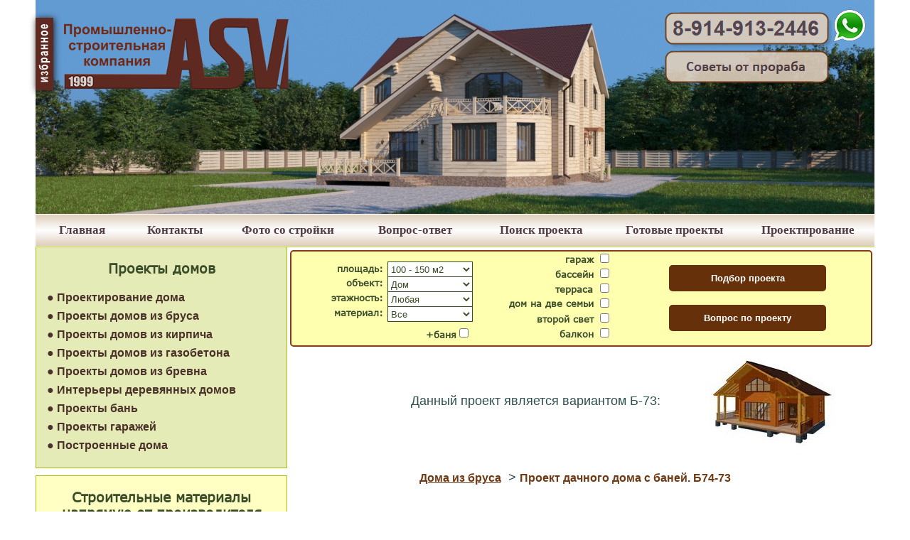

--- FILE ---
content_type: text/html; charset=UTF-8
request_url: https://barnaul.asv-sib.ru/project/cottage/brus-b74-b73
body_size: 28336
content:
<!DOCTYPE HTML PUBLIC "-//W3C//DTD HTML 4.01 Transitional//EN" "http://www.w3.org/TR/html4/loose.dtd">
<html>
<head>
<base href="https://barnaul.asv-sib.ru/">
<meta name="robots" content="INDEX, FOLLOW">
<meta http-equiv="X-UA-Compatible" content="IE=edge">
<meta http-equiv="Content-Language" content="ru">
<meta http-equiv="Content-Type" content="text/html; charset=UTF-8">
<title>Проект дачного дома с баней. | Барнаул</title>
<meta name="description" content="Проект Б74-73: дом площадью 74.84 м2, этажей 2, баня, терраса. ➤ Проект разработан в 2015 г. ➤ Закажите всего за 5000 руб.!">
<meta name="author" content="Захаренко Евгений Владимирович">
<meta name="revisit-after" content="7 days">
<meta name="expires" content="Sun, 24 Mar 2024 19:10:11 GMT">
<meta property="og:title" content="Проект дачного дома с баней. | Барнаул">
<meta property="og:description" content="Проект Б74-73: дом площадью 74.84 м2, этажей 2, баня, терраса. ➤ Проект разработан в 2015 г. ➤ Закажите всего за 5000 руб.!">
<meta name="viewport" content="width=device-width, initial-scale=1.0">
<link href="favicon.ico" rel="shortcut icon" type="image/x-icon">
<link href="apple-touch-icon-precomposed.png" rel="apple-touch-icon">
<style type="text/css">
div#container
{
   width: 1180px;
   position: relative;
   margin: 0 auto 0 auto;
   text-align: left;
}
body
{
   background-color: transparent;
   color: #3A4C29;
   font-family: Arial;
   font-weight: normal;
   font-size: 17px;
   line-height: 1.1875;
   margin: 0;
   text-align: center;
}
a
{
   color: #3A4C29;
   text-decoration: underline;
}
a:active
{
   color: #713A28;
}
a:hover
{
   color: #713A28;
   text-decoration: underline;
}
input:focus, textarea:focus, select:focus
{
   outline: none;
}
@font-face
{
   font-family: "Arial CYR";
   src: url('fonts/verdana.ttf') format('truetype');
}
@font-face
{
   font-family: "Cambria Math";
   src: url('fonts/verdana.ttf') format('truetype');
}
@font-face
{
   font-family: "Times New Roman CYR";
   src: url('fonts/verdana.ttf') format('truetype');
}
a.dgreenBrown
{
   color: #3A4C29;
   text-decoration: underline;
}
a.dgreenBrown:visited
{
   color: #713A28;
   text-decoration: underline;
}
a.dgreenBrown:active
{
   color: #3A4C29;
   text-decoration: underline;
}
a.dgreenBrown:hover
{
   color: #713A28;
   text-decoration: underline;
}
@media only screen and (min-width: 1535px)
{
}
@media only screen and (min-width: 1180px) and (max-width: 1534px)
{
}
@media only screen and (min-width: 1004px) and (max-width: 1179px)
{
}
@media only screen and (max-width: 1003px)
{
}
#wb_ShapeUnderMobileTop
{
   transform: rotate(0deg);
   transform-origin: 50% 50%;
}
#ShapeUnderMobileTop
{
   width: 768px;
   height: 184px;
   background-color: #EAF1A5;
   background-image: none;
   border: 0px #FFFFFF solid;
}
#ShapeUnderMobileTop_text
{
   position: absolute;
   pointer-events: none;
   display: flex;
   align-items: center;
   justify-content: flex-start;
   flex-direction: column;
    left: 0px;
   top: 0;
   width: 100%;
   height: 100%;
   box-sizing: border-box;
   padding: 20px 20px 20px 20px;
   overflow: hidden;
   text-align: center;
   word-wrap: break-word;
}
#wb_main_ImageHouse
{
   vertical-align: top;
}
#main_ImageHouse
{
   border: 0px solid #000000;
   padding: 0;
   margin: 0;
   left: 0;
   top: 0;
   width: 100%;
   height: 100%;
}
#wb_ShapeProjectsKirpich
{
   transform: rotate(0deg);
   transform-origin: 50% 50%;
}
#ShapeProjectsKirpich
{
   width: 258px;
   height: 480px;
   background-color: #FFFFFF;
   background-image: none;
   border: 2px #3A4C29 solid;
   border-radius: 10px;
}
#ShapeProjectsKirpich_text
{
   position: absolute;
   pointer-events: none;
   display: flex;
   align-items: center;
   justify-content: flex-end;
   flex-direction: column;
    left: 0px;
   top: 0;
   width: 100%;
   height: 100%;
   box-sizing: border-box;
   padding: 20px 20px 20px 20px;
   overflow: hidden;
   text-align: center;
   word-wrap: break-word;
}
#wb_ImageProjectsKirpich
{
   vertical-align: top;
}
#ImageProjectsKirpich
{
   border: 0px solid #000000;
   padding: 0;
   box-shadow: 0px 0px 5px #7F7F7F;
   margin: 0;
   left: 0;
   top: 0;
   width: 100%;
   height: 100%;
}
#wb_ShapeProjectsBeton
{
   transform: rotate(0deg);
   transform-origin: 50% 50%;
}
#ShapeProjectsBeton
{
   width: 258px;
   height: 480px;
   background-color: #FFFFFF;
   background-image: none;
   border: 2px #3A4C29 solid;
   border-radius: 10px;
}
#ShapeProjectsBeton_text
{
   position: absolute;
   pointer-events: none;
   display: flex;
   align-items: center;
   justify-content: flex-end;
   flex-direction: column;
    left: 0px;
   top: 0;
   width: 100%;
   height: 100%;
   box-sizing: border-box;
   padding: 20px 20px 20px 20px;
   overflow: hidden;
   text-align: center;
   word-wrap: break-word;
}
#wb_ImageProjectsBeton
{
   vertical-align: top;
}
#ImageProjectsBeton
{
   border: 0px solid #000000;
   padding: 0;
   box-shadow: 0px 0px 5px #7F7F7F;
   margin: 0;
   left: 0;
   top: 0;
   width: 100%;
   height: 100%;
}
#wb_ShapeProjectsBrus
{
   transform: rotate(0deg);
   transform-origin: 50% 50%;
}
#ShapeProjectsBrus
{
   width: 258px;
   height: 480px;
   background-color: #FFFFFF;
   background-image: none;
   border: 2px #3A4C29 solid;
   border-radius: 10px;
}
#ShapeProjectsBrus_text
{
   position: absolute;
   pointer-events: none;
   display: flex;
   align-items: center;
   justify-content: flex-end;
   flex-direction: column;
    left: 0px;
   top: 0;
   width: 100%;
   height: 100%;
   box-sizing: border-box;
   padding: 20px 20px 20px 20px;
   overflow: hidden;
   text-align: center;
   word-wrap: break-word;
}
#wb_ShapeProjectsBrevno
{
   transform: rotate(0deg);
   transform-origin: 50% 50%;
}
#ShapeProjectsBrevno
{
   width: 258px;
   height: 480px;
   background-color: #FFFFFF;
   background-image: none;
   border: 2px #3A4C29 solid;
   border-radius: 10px;
}
#ShapeProjectsBrevno_text
{
   position: absolute;
   pointer-events: none;
   display: flex;
   align-items: center;
   justify-content: flex-end;
   flex-direction: column;
    left: 0px;
   top: 0;
   width: 100%;
   height: 100%;
   box-sizing: border-box;
   padding: 15px 15px 15px 15px;
   overflow: hidden;
   text-align: center;
   word-wrap: break-word;
}
#wb_ImageProjectsBrus
{
   vertical-align: top;
}
#ImageProjectsBrus
{
   border: 0px solid #000000;
   padding: 0;
   box-shadow: 0px 0px 5px #7F7F7F;
   margin: 0;
   left: 0;
   top: 0;
   width: 100%;
   height: 100%;
}
#wb_ImageProjectsBrevno
{
   vertical-align: top;
}
#ImageProjectsBrevno
{
   border: 0px solid #000000;
   padding: 0;
   margin: 0;
   left: 0;
   top: 0;
   width: 100%;
   height: 100%;
}
#wb_ShapeLineHoriz
{
   transform: rotate(0deg);
   transform-origin: 50% 50%;
}
#ShapeLineHoriz
{
   width: 1180px;
   height: 1px;
   background-color: #AABD12;
   background-image: none;
   border: 0px #245580 solid;
}
#ShapeLineHoriz_text
{
   position: absolute;
   pointer-events: none;
   display: flex;
   align-items: center;
   justify-content: center;
   flex-direction: column;
    left: 0px;
   top: 0;
   width: 100%;
   height: 100%;
   box-sizing: border-box;
   padding: 0;
   overflow: hidden;
   text-align: center;
   word-wrap: break-word;
}
#wb_TextUnderProjRight 
{
   background-color: transparent;
   background-image: none;
   border: 0px solid #000000;
   padding: 35px 5px 3px 5px;
   margin: 0;
   text-align: center;
}
#wb_TextUnderProjRight
{
   color: #3A4C29;
   font-family: Arial;
   font-weight: normal;
   font-size:18.50px;
}
#wb_TextUnderProjRight div
{
   text-align: center;
}
#wb_ImageMailInCircle
{
   vertical-align: top;
}
#ImageMailInCircle
{
   border: 0px solid #000000;
   padding: 0;
   margin: 0;
   left: 0;
   top: 0;
   width: 100%;
   height: 100%;
}
#wb_ImageCall800
{
   vertical-align: top;
}
#ImageCall800
{
   border: 0px solid #000000;
   padding: 0;
   margin: 0;
   left: 0;
   top: 0;
   width: 100%;
   height: 100%;
}
#wb_ImageLocation
{
   vertical-align: top;
}
#ImageLocation
{
   border: 0px solid #000000;
   padding: 0;
   margin: 0;
   left: 0;
   top: 0;
   width: 100%;
   height: 100%;
}
#wb_ImageAsvLogo
{
   vertical-align: top;
}
#ImageAsvLogo
{
   border: 0px solid #000000;
   padding: 0;
   margin: 0;
   left: 0;
   top: 0;
   width: 100%;
   height: 100%;
}
#wb_PanelMenuGorod a, #PanelMenuGorod_markup li a
{
   display: block;
   text-align: left;
   vertical-align: middle;
}
#PanelMenuGorod_markup
{
   display: none;
   margin: 0;
   padding: 0;
}
#PanelMenuGorod_panel #PanelMenuGorod_markup
{
   display: block;
}
#PanelMenuGorod_markup ul
{
   list-style: none;
   list-style-type: none;
   margin: 0;
   padding: 0;
}
#PanelMenuGorod_markup li a, #PanelMenuGorod_markup li a:hover
{
   padding: 6px 8px 6px 8px;
   box-shadow: none;
}
#PanelMenuGorod_markup .divider
{
   height: 1px;
   margin: 9px 0;
   overflow: hidden;
   background-color: #2E2E2E;
}
#PanelMenuGorod_panel
{
   display: none;
   position: fixed;
   top: 0;
   height: 100%;
   width: 180px;
   z-index: 9999;
}
#PanelMenuGorod_overlay
{
   display: none;
   position: fixed;
   left: 0;
   top: 0;
   width: 100%;
   height: 100%;
   background-color: #3A4C29;
   opacity: 0.08;
   z-index: 9998;
}
#PanelMenuGorod_markup li a
{
   color: #3A4C29;
   border: 0px solid transparent;
   background-color: #FFFFFF;
   font-family: Arial;
   font-weight: normal;
   font-size: 17px;
   font-style: normal;
   text-decoration: none;
}
#wb_PanelMenuGorod a
{
   color: #3A4C29;
   border: 0px solid transparent;
   background-color: #FFFFFF;
   font-family: Arial;
   font-weight: normal;
   font-size: 17px;
   font-style: normal;
   text-decoration: none;
   text-align: left;
}
#PanelMenuGorod_markup li a:hover
{
   color: #FFFFFF;
   background-color: #3A4C29;
   border: 0px solid transparent;
}
#wb_PanelMenuGorod a:hover
{
   color: #FFFFFF;
   background-color: #3A4C29;
   border: 0px solid transparent;
}
#PanelMenuGorod_panel
{
   background-color: #FFFFFF;
   overflow-y: auto;
}
#PanelMenuGorod
{
   line-height: 15px;
   width: 17px;
   height: 15px;
   position: absolute;
   z-index: 999;
}
#wb_TextManyNewProjects 
{
   background-color: transparent;
   background-image: none;
   border: 0px solid #000000;
   padding: 0;
   margin: 0;
   text-align: center;
}
#wb_TextManyNewProjects div
{
   text-align: center;
}
#wb_TextCurrentCity 
{
   background-color: transparent;
   background-image: none;
   border: 0px solid #000000;
   padding: 0;
   margin: 0;
   text-align: center;
}
#wb_TextCurrentCity div
{
   text-align: center;
}
#wb_WishList a, #WishList_markup li a
{
   display: block;
   text-align: left;
   vertical-align: middle;
}
#WishList_markup
{
   display: none;
   margin: 0;
   padding: 0;
}
#WishList_panel #WishList_markup
{
   display: block;
}
#WishList_markup ul
{
   list-style: none;
   list-style-type: none;
   margin: 0;
   padding: 0;
}
#WishList_markup li a, #WishList_markup li a:hover
{
   padding: 6px 2px 6px 2px;
   box-shadow: none;
}
#WishList_markup .divider
{
   height: 1px;
   margin: 9px 0;
   overflow: hidden;
   background-color: #FFFFFF;
}
#WishList_panel
{
   display: none;
   position: fixed;
   top: 0;
   height: 100%;
   width: 223px;
   z-index: 9999;
}
#WishList_overlay
{
   display: none;
   position: fixed;
   left: 0;
   top: 0;
   width: 100%;
   height: 100%;
   background-color: #FFFFFF;
   opacity: 0.08;
   z-index: 9998;
}
#WishList_markup li a
{
   color: #3A4C29;
   border: 0px solid transparent;
   background-color: #FFFFFF;
   font-family: Arial;
   font-weight: normal;
   font-size: 17px;
   font-style: normal;
   text-decoration: none;
}
#wb_WishList a
{
   color: #3A4C29;
   border: 0px solid transparent;
   background-color: #FFFFFF;
   font-family: Arial;
   font-weight: normal;
   font-size: 17px;
   font-style: normal;
   text-decoration: none;
   text-align: left;
}
#WishList_markup li a:hover
{
   color: #3A4C29;
   background-color: #E4EBB7;
   border: 0px solid transparent;
}
#wb_WishList a:hover
{
   color: #3A4C29;
   background-color: #E4EBB7;
   border: 0px solid transparent;
}
#WishList_panel
{
   background-color: #FFFFFF;
   overflow-y: auto;
}
#WishList
{
   line-height: 15px;
   width: 27px;
   height: 15px;
   position: absolute;
   z-index: 999;
}
#wb_ImageWhatsApp
{
   vertical-align: top;
}
#ImageWhatsApp
{
   border: 0px solid #000000;
   padding: 0;
   margin: 0;
   left: 0;
   top: 0;
   width: 100%;
   height: 100%;
}
#wb_ImageWhatsAppGreen
{
   vertical-align: top;
}
#ImageWhatsAppGreen
{
   border: 0px solid #000000;
   padding: 0;
   margin: 0;
   left: 0;
   top: 0;
   width: 100%;
   height: 100%;
}
#wb_ShapeUnderFavouritesVertical
{
   transform: rotate(0deg);
   transform-origin: 50% 50%;
}
#ShapeUnderFavouritesVertical
{
   position: absolute;
   left: 0px;
   top: 0px;
   width: 25px;
   height: 102px;
   background-color: #5E2920;
   background-image: none;
   border: 0px #245580 solid;
   box-shadow: 1px 1px 10px rgba(0,0,0,0.78);
}
#ShapeUnderFavouritesVertical_text
{
   position: absolute;
   pointer-events: none;
   display: flex;
   align-items: center;
   justify-content: center;
   flex-direction: column;
    left: 0px;
   top: 0;
   width: 100%;
   height: 100%;
   box-sizing: border-box;
   padding: 0;
   overflow: hidden;
   text-align: center;
   word-wrap: break-word;
}
#wb_TextArtFavouritesVertical
{
   transform: rotate(0deg);
   transform-origin: 50% 50%;
}
#TextArtFavouritesVertical
{
   border-width: 0;
   vertical-align: top;
}
#wb_ShapeContactPhone
{
   transform: rotate(0deg);
   transform-origin: 50% 50%;
}
#wb_ShapeContactPhone a img
{
   position: absolute;
   left: 0;
}
#wb_ShapeContactPhone .default
{
   position: absolute;
   left: 0;
}
#wb_ShapeContactPhone a .hover
{
   visibility: hidden;
}
#wb_ShapeContactPhone a:hover .hover
{
   visibility: visible;
}
#wb_ShapeContactPhone a:hover .default
{
   visibility: hidden;
}
#ShapeContactPhone
{
   border-width: 0;
   vertical-align: top;
}
#wb_ShapeMPProject
{
   transform: rotate(0deg);
   transform-origin: 50% 50%;
}
#ShapeMPProject
{
   top: 0px;
   width: 188px;
   height: 44px;
   background-color: #DFCEBC;
   background: linear-gradient(to bottom, #DFCEBC 0%, #FFFFFF 50%, #FFFFFF 50%, #DFCEBC 100%);
   border: 0px #000000 solid;
}
#ShapeMPProject:hover
{
   background-color: #DFCEBC;
   background: linear-gradient(to bottom, #DFCEBC 0%, #FFFFFF 50%, #FFFFFF 50%, #DFCEBC 100%);
   border: 0px #FFFFFF solid;
}
#ShapeMPProject_text
{
   position: absolute;
   pointer-events: none;
   display: flex;
   align-items: center;
   justify-content: center;
   flex-direction: column;
    left: 0px;
   top: 0;
   width: 100%;
   height: 100%;
   box-sizing: border-box;
   padding: 0;
   overflow: hidden;
   text-align: center;
   word-wrap: break-word;
}
#ShapeMPProject:hover span
{
   color: #3A4C29 !important;
}
#ShapeMPProject span:hover
{
   color: #3A4C29 !important;
}
#wb_ShapeMenuMain
{
   transform: rotate(0deg);
   transform-origin: 50% 50%;
}
#ShapeMenuMain
{
   top: 0px;
   width: 131px;
   height: 44px;
   background-color: #DFCEBC;
   background: linear-gradient(to bottom, #DFCEBC 0%, #FFFFFF 50%, #FFFFFF 50%, #DFCEBC 100%);
   border: 0px #000000 solid;
}
#ShapeMenuMain:hover
{
   background-color: #DFCEBC;
   background: linear-gradient(to bottom, #DFCEBC 0%, #FFFFFF 50%, #FFFFFF 50%, #DFCEBC 100%);
   border: 0px #FFFFFF solid;
}
#ShapeMenuMain_text
{
   position: absolute;
   pointer-events: none;
   display: flex;
   align-items: center;
   justify-content: center;
   flex-direction: column;
    left: 0px;
   top: 0;
   width: 100%;
   height: 100%;
   box-sizing: border-box;
   padding: 0;
   overflow: hidden;
   text-align: center;
   word-wrap: break-word;
}
#ShapeMenuMain:hover span
{
   color: #3A4C29 !important;
}
#ShapeMenuMain span:hover
{
   color: #3A4C29 !important;
}
#wb_ShapeMenuReady
{
   transform: rotate(0deg);
   transform-origin: 50% 50%;
}
#ShapeMenuReady
{
   top: 0px;
   width: 189px;
   height: 44px;
   background-color: #DFCEBC;
   background: linear-gradient(to bottom, #DFCEBC 0%, #FFFFFF 50%, #FFFFFF 50%, #DFCEBC 100%);
   border: 0px #000000 solid;
}
#ShapeMenuReady:hover
{
   background-color: #DFCEBC;
   background: linear-gradient(to bottom, #DFCEBC 0%, #FFFFFF 50%, #FFFFFF 50%, #DFCEBC 100%);
   border: 0px #FFFFFF solid;
}
#ShapeMenuReady_text
{
   position: absolute;
   pointer-events: none;
   display: flex;
   align-items: center;
   justify-content: center;
   flex-direction: column;
    left: 0px;
   top: 0;
   width: 100%;
   height: 100%;
   box-sizing: border-box;
   padding: 0;
   overflow: hidden;
   text-align: center;
   word-wrap: break-word;
}
#ShapeMenuReady:hover span
{
   color: #3A4C29 !important;
}
#ShapeMenuReady span:hover
{
   color: #3A4C29 !important;
}
#wb_ShapeMenuContacts
{
   transform: rotate(0deg);
   transform-origin: 50% 50%;
}
#ShapeMenuContacts
{
   top: 0px;
   width: 129px;
   height: 44px;
   background-color: #DFCEBC;
   background: linear-gradient(to bottom, #DFCEBC 0%, #FFFFFF 50%, #FFFFFF 50%, #DFCEBC 100%);
   border: 0px #000000 solid;
}
#ShapeMenuContacts:hover
{
   background-color: #DFCEBC;
   background: linear-gradient(to bottom, #DFCEBC 0%, #FFFFFF 50%, #FFFFFF 50%, #DFCEBC 100%);
   border: 0px #FFFFFF solid;
}
#ShapeMenuContacts_text
{
   position: absolute;
   pointer-events: none;
   display: flex;
   align-items: center;
   justify-content: center;
   flex-direction: column;
    left: 0px;
   top: 0;
   width: 100%;
   height: 100%;
   box-sizing: border-box;
   padding: 0;
   overflow: hidden;
   text-align: center;
   word-wrap: break-word;
}
#ShapeMenuContacts:hover span
{
   color: #3A4C29 !important;
}
#ShapeMenuContacts span:hover
{
   color: #3A4C29 !important;
}
#wb_ShapeMenuVopros
{
   transform: rotate(0deg);
   transform-origin: 50% 50%;
}
#ShapeMenuVopros
{
   top: 0px;
   width: 170px;
   height: 44px;
   background-color: #DFCEBC;
   background: linear-gradient(to bottom, #DFCEBC 0%, #FFFFFF 50%, #FFFFFF 50%, #DFCEBC 100%);
   border: 0px #000000 solid;
}
#ShapeMenuVopros:hover
{
   background-color: #DFCEBC;
   background: linear-gradient(to bottom, #DFCEBC 0%, #FFFFFF 50%, #FFFFFF 50%, #DFCEBC 100%);
   border: 0px #FFFFFF solid;
}
#ShapeMenuVopros_text
{
   position: absolute;
   pointer-events: none;
   display: flex;
   align-items: center;
   justify-content: center;
   flex-direction: column;
    left: 0px;
   top: 0;
   width: 100%;
   height: 100%;
   box-sizing: border-box;
   padding: 0;
   overflow: hidden;
   text-align: center;
   word-wrap: break-word;
}
#ShapeMenuVopros:hover span
{
   color: #3A4C29 !important;
}
#ShapeMenuVopros span:hover
{
   color: #3A4C29 !important;
}
#wb_ShapeMenuSearch
{
   transform: rotate(0deg);
   transform-origin: 50% 50%;
}
#ShapeMenuSearch
{
   top: 0px;
   width: 185px;
   height: 44px;
   background-color: #DFCEBC;
   background: linear-gradient(to bottom, #DFCEBC 0%, #FFFFFF 50%, #FFFFFF 50%, #DFCEBC 100%);
   border: 0px #000000 solid;
}
#ShapeMenuSearch:hover
{
   background-color: #DFCEBC;
   background: linear-gradient(to bottom, #DFCEBC 0%, #FFFFFF 50%, #FFFFFF 50%, #DFCEBC 100%);
   border: 0px #FFFFFF solid;
}
#ShapeMenuSearch_text
{
   position: absolute;
   pointer-events: none;
   display: flex;
   align-items: center;
   justify-content: center;
   flex-direction: column;
    left: 0px;
   top: 0;
   width: 100%;
   height: 100%;
   box-sizing: border-box;
   padding: 0;
   overflow: hidden;
   text-align: center;
   word-wrap: break-word;
}
#ShapeMenuSearch:hover span
{
   color: #3A4C29 !important;
}
#ShapeMenuSearch span:hover
{
   color: #3A4C29 !important;
}
#wb_ShapeMenuProjects
{
   transform: rotate(0deg);
   transform-origin: 50% 50%;
}
#ShapeMenuProjects
{
   top: 0px;
   width: 188px;
   height: 44px;
   background-color: #DFCEBC;
   background: linear-gradient(to bottom, #DFCEBC 0%, #FFFFFF 50%, #FFFFFF 50%, #DFCEBC 100%);
   border: 0px #000000 solid;
}
#ShapeMenuProjects:hover
{
   background-color: #DFCEBC;
   background: linear-gradient(to bottom, #DFCEBC 0%, #FFFFFF 50%, #FFFFFF 50%, #DFCEBC 100%);
   border: 0px #FFFFFF solid;
}
#ShapeMenuProjects_text
{
   position: absolute;
   pointer-events: none;
   display: flex;
   align-items: center;
   justify-content: center;
   flex-direction: column;
    left: 0px;
   top: 0;
   width: 100%;
   height: 100%;
   box-sizing: border-box;
   padding: 0;
   overflow: hidden;
   text-align: center;
   word-wrap: break-word;
}
#ShapeMenuProjects:hover span
{
   color: #3A4C29 !important;
}
#ShapeMenuProjects span:hover
{
   color: #3A4C29 !important;
}
#GoMenu1-select
{
   border: 1px solid #65300A;
   background-color: #FFFF99;
   background-image: none;
   color: #65300A;
   font-family: Arial;
   font-weight: bold;
   font-style: normal;
   font-size: 19px;
}
#GoMenu1-select
{
   float: left;
   height: 100%;
   width: 100%;
}
#GoMenu1
{
   height: 100%;
   margin: 0;
}
#GoMenu2-select
{
   border: 1px solid #65300A;
   background-color: #FFFF99;
   background-image: none;
   color: #65300A;
   font-family: Arial;
   font-weight: bold;
   font-style: normal;
   font-size: 19px;
}
#GoMenu2-select
{
   float: left;
   height: 100%;
   width: 100%;
}
#GoMenu2
{
   height: 100%;
   margin: 0;
}
#GoMenu3-select
{
   border: 1px solid #65300A;
   background-color: #FFFF99;
   background-image: none;
   color: #65300A;
   font-family: Arial;
   font-weight: bold;
   font-style: normal;
   font-size: 19px;
}
#GoMenu3-select
{
   float: left;
   height: 100%;
   width: 100%;
}
#GoMenu3
{
   height: 100%;
   margin: 0;
}
#MobileMenu-select
{
   border: 1px solid #65300A;
   background-color: #FFFF99;
   background-image: none;
   color: #65300A;
   font-family: Arial;
   font-weight: bold;
   font-style: normal;
   font-size: 19px;
}
#MobileMenu-select
{
   float: left;
   height: 100%;
   width: 100%;
}
#MobileMenu
{
   height: 100%;
   margin: 0;
}
#wb_ShapeProjectsMenu
{
   transform: rotate(0deg);
   transform-origin: 50% 50%;
}
#ShapeProjectsMenu
{
   width: 352px;
   height: 310px;
   background-color: #E4EBB7;
   background-image: none;
   border: 1px #AABD12 solid;
}
#ShapeProjectsMenu_text
{
   position: absolute;
   pointer-events: none;
   display: flex;
   align-items: center;
   justify-content: flex-start;
   flex-direction: column;
    left: 0px;
   top: 0;
   width: 100%;
   height: 100%;
   box-sizing: border-box;
   padding: 20px 20px 20px 20px;
   overflow: hidden;
   text-align: center;
   word-wrap: break-word;
}
#wb_CssMenu1
{
   border: 0px solid #C0C0C0;
   background-color: transparent;
   margin: 10px 0px 15px 0px;
   text-align: left;
}
#wb_CssMenu1 ul
{
   list-style-type: none;
   margin: 0;
   padding: 0;
   position: relative;
   display: inline-block;
   width: 352px;
}
#wb_CssMenu1 li
{
   float: left;
   margin: 0;
   padding: 0px 0px 0px 0px;
   width: 352px;
}
#wb_CssMenu1 a
{
   display: block;
   color: #4A3129;
   border: 0px none #C0C0C0;
   background-color: #E4EBB7;
   background: linear-gradient(to top, #E4EBB7 0%, #E4EBB7 50%, #E4EBB7 50%, #E4EBB7 100%);
   font-family: Arial;
   font-weight: bold;
   font-size: 16px;
   font-style: normal;
   text-decoration: none;
   width: 335px;
   height: 26px;
   padding: 0px 2px 0px 15px;
   vertical-align: middle;
   line-height: 26px;
   text-align: left;
}
#wb_CssMenu1 li:hover a, #wb_CssMenu1 a:hover
{
   color: #000000;
   border: 0px none #C0C0C0;
   background-color: #AABD12;
   background: linear-gradient(to top, #E4EBB7 0%, #AABD12 50%, #AABD12 50%, #E4EBB7 100%);
}
#wb_CssMenu1 .firstmain a
{
   margin-top: 0px;
}
#wb_CssMenu1 li.lastmain
{
   padding-bottom: 0px;
}
#wb_CssMenu1 br
{
   clear: both;
   font-size: 1px;
   height: 0;
   line-height: 0;
}
#wb_ShapeVidyRabot
{
   transform: rotate(0deg);
   transform-origin: 50% 50%;
}
#ShapeVidyRabot
{
   width: 352px;
   height: 236px;
   background-color: #E4EBB7;
   background-image: none;
   border: 1px #AABD12 solid;
}
#ShapeVidyRabot_text
{
   position: absolute;
   pointer-events: none;
   display: flex;
   align-items: center;
   justify-content: flex-start;
   flex-direction: column;
    left: 0px;
   top: 0;
   width: 100%;
   height: 100%;
   box-sizing: border-box;
   padding: 20px 20px 20px 20px;
   overflow: hidden;
   text-align: center;
   word-wrap: break-word;
}
#wb_CssMenu3
{
   border: 0px solid #C0C0C0;
   background-color: transparent;
   margin: 10px 0px 15px 0px;
   text-align: left;
}
#wb_CssMenu3 ul
{
   list-style-type: none;
   margin: 0;
   padding: 0;
   position: relative;
   display: inline-block;
   width: 352px;
}
#wb_CssMenu3 li
{
   float: left;
   margin: 0;
   padding: 0px 0px 0px 0px;
   width: 352px;
}
#wb_CssMenu3 a
{
   display: block;
   color: #4A3129;
   border: 0px none #C0C0C0;
   background-color: #E4EBB7;
   background: linear-gradient(to top, #E4EBB7 0%, #E4EBB7 50%, #E4EBB7 50%, #E4EBB7 100%);
   font-family: Arial;
   font-weight: bold;
   font-size: 16px;
   font-style: normal;
   text-decoration: none;
   width: 335px;
   height: 26px;
   padding: 0px 2px 0px 15px;
   vertical-align: middle;
   line-height: 26px;
   text-align: left;
}
#wb_CssMenu3 li:hover a, #wb_CssMenu3 a:hover
{
   color: #000000;
   border: 0px none #C0C0C0;
   background-color: #AABD12;
   background: linear-gradient(to top, #E4EBB7 0%, #AABD12 50%, #AABD12 50%, #E4EBB7 100%);
}
#wb_CssMenu3 .firstmain a
{
   margin-top: 0px;
}
#wb_CssMenu3 li.lastmain
{
   padding-bottom: 0px;
}
#wb_CssMenu3 br
{
   clear: both;
   font-size: 1px;
   height: 0;
   line-height: 0;
}
#wb_ShapeTechnology
{
   transform: rotate(0deg);
   transform-origin: 50% 50%;
}
#ShapeTechnology
{
   width: 352px;
   height: 255px;
   background-color: #FFFFC4;
   background-image: none;
   border: 1px #AABD12 solid;
}
#ShapeTechnology_text
{
   position: absolute;
   pointer-events: none;
   display: flex;
   align-items: center;
   justify-content: flex-start;
   flex-direction: column;
    left: 0px;
   top: 0;
   width: 100%;
   height: 100%;
   box-sizing: border-box;
   padding: 20px 20px 20px 20px;
   overflow: hidden;
   text-align: center;
   word-wrap: break-word;
}
#wb_CssMenu2
{
   border: 0px solid #C0C0C0;
   background-color: transparent;
   margin: 10px 0px 15px 0px;
   text-align: left;
}
#wb_CssMenu2 ul
{
   list-style-type: none;
   margin: 0;
   padding: 0;
   position: relative;
   display: inline-block;
   width: 352px;
}
#wb_CssMenu2 li
{
   float: left;
   margin: 0;
   padding: 0px 0px 0px 0px;
   width: 352px;
}
#wb_CssMenu2 a
{
   display: block;
   color: #4A3129;
   border: 0px none #C0C0C0;
   background-color: #FFFFC4;
   background: linear-gradient(to top, #FFFFC4 0%, #FFFFC4 50%, #FFFFC4 50%, #FFFFC4 100%);
   font-family: Arial;
   font-weight: bold;
   font-size: 16px;
   font-style: normal;
   text-decoration: none;
   width: 335px;
   height: 26px;
   padding: 0px 2px 0px 15px;
   vertical-align: middle;
   line-height: 26px;
   text-align: left;
}
#wb_CssMenu2 li:hover a, #wb_CssMenu2 a:hover
{
   color: #000000;
   border: 0px none #C0C0C0;
   background-color: #AABD12;
   background: linear-gradient(to top, #E4EBB7 0%, #AABD12 50%, #AABD12 50%, #E4EBB7 100%);
}
#wb_CssMenu2 .firstmain a
{
   margin-top: 0px;
}
#wb_CssMenu2 li.lastmain
{
   padding-bottom: 0px;
}
#wb_CssMenu2 br
{
   clear: both;
   font-size: 1px;
   height: 0;
   line-height: 0;
}
#wb_ImagePhoneCalling
{
   vertical-align: top;
}
#ImagePhoneCalling
{
   border: 0px solid #000000;
   padding: 0;
   margin: 0;
   left: 0;
   top: 0;
   width: 100%;
   height: 100%;
}
#wb_ShapeSovetyProraba
{
   transform: rotate(0deg);
   transform-origin: 50% 50%;
}
#wb_ShapeSovetyProraba a img
{
   position: absolute;
   left: 0;
}
#wb_ShapeSovetyProraba .default
{
   position: absolute;
   left: 0;
}
#wb_ShapeSovetyProraba a .hover
{
   visibility: hidden;
}
#wb_ShapeSovetyProraba a:hover .hover
{
   visibility: visible;
}
#wb_ShapeSovetyProraba a:hover .default
{
   visibility: hidden;
}
#ShapeSovetyProraba
{
   border-width: 0;
   vertical-align: top;
}
#wb_APForm1
{
   background-color: #FFFFB0;
   background-image: none;
   border: 2px solid #853C19;
   border-radius: 5px;
}
#CBBuilding
{
   border: 1px solid #3A4C29;
   background-color: #FFFFFF;
   background-image: none;
   color: #3A4C29;
   font-family: Arial;
   font-weight: normal;
   font-style: normal;
   font-size: 13px;
   padding: 0;
   margin: 0;
   box-sizing: border-box;
}
#CBBuilding:focus
{
   border-color: #3A4C29;
   box-shadow: inset 0px 1px 1px rgba(0,0,0,0.075), 0px 0px 8px rgba(58,76,41,0.60);
   outline: 0;
}
#ButtonSearchProject
{
   border: 2px solid #65300A;
   border-radius: 5px;
   background-color: #65300A;
   background-image: none;
   color: #FFFFFF;
   font-family: Arial;
   font-weight: bold;
   font-style: normal;
   font-size: 13px;
   padding: 0;
   text-align: center;
   -webkit-appearance: none;
   margin: 0;
}
#wb_TextGarage 
{
   background-color: transparent;
   background-image: none;
   border: 0px solid #000000;
   padding: 0;
   margin: 0;
   text-align: right;
}
#wb_TextGarage div
{
   text-align: right;
}
#wb_TextPool 
{
   background-color: transparent;
   background-image: none;
   border: 0px solid #000000;
   padding: 0;
   margin: 0;
   text-align: right;
}
#wb_TextPool div
{
   text-align: right;
}
#ChBx01
{
   margin: 0;
}
#ChBx02
{
   margin: 0;
}
#ChBx03
{
   margin: 0;
}
#wb_TextSecondLight 
{
   background-color: transparent;
   background-image: none;
   border: 0px solid #000000;
   padding: 0;
   margin: 0;
   text-align: right;
}
#wb_TextSecondLight div
{
   text-align: right;
}
#ChBx05
{
   margin: 0;
}
#CBSquare
{
   border: 1px solid #3A4C29;
   background-color: #FFFFFF;
   background-image: none;
   color: #3A4C29;
   font-family: Arial;
   font-weight: normal;
   font-style: normal;
   font-size: 13px;
   padding: 0;
   margin: 0;
   box-sizing: border-box;
}
#CBSquare:focus
{
   border-color: #3A4C29;
   box-shadow: inset 0px 1px 1px rgba(0,0,0,0.075), 0px 0px 8px rgba(58,76,41,0.60);
   outline: 0;
}
#CBFloor
{
   border: 1px solid #3A4C29;
   background-color: #FFFFFF;
   background-image: none;
   color: #3A4C29;
   font-family: Arial;
   font-weight: normal;
   font-style: normal;
   font-size: 13px;
   padding: 0;
   margin: 0;
   box-sizing: border-box;
}
#CBFloor:focus
{
   border-color: #3A4C29;
   box-shadow: inset 0px 1px 1px rgba(0,0,0,0.075), 0px 0px 8px rgba(58,76,41,0.60);
   outline: 0;
}
#CBMaterial
{
   border: 1px solid #3A4C29;
   background-color: #FFFFFF;
   background-image: none;
   color: #3A4C29;
   font-family: Arial;
   font-weight: normal;
   font-style: normal;
   font-size: 13px;
   padding: 0;
   margin: 0;
   box-sizing: border-box;
}
#CBMaterial:focus
{
   border-color: #3A4C29;
   box-shadow: inset 0px 1px 1px rgba(0,0,0,0.075), 0px 0px 8px rgba(58,76,41,0.60);
   outline: 0;
}
#ChBx09
{
   margin: 0;
}
#wb_Text4twoFamilies 
{
   background-color: transparent;
   background-image: none;
   border: 0px solid #000000;
   padding: 0;
   margin: 0;
   text-align: right;
}
#wb_Text4twoFamilies div
{
   text-align: right;
}
#ChBx07
{
   margin: 0;
}
#wb_TextTerrace 
{
   background-color: transparent;
   background-image: none;
   border: 0px solid #000000;
   padding: 0;
   margin: 0;
   text-align: right;
}
#wb_TextTerrace div
{
   text-align: right;
}
#wb_TextBalkon 
{
   background-color: transparent;
   background-image: none;
   border: 0px solid #000000;
   padding: 0;
   margin: 0;
   text-align: right;
}
#wb_TextBalkon div
{
   text-align: right;
}
#ChBx06
{
   margin: 0;
}
#ProjectID4Zakaz
{
   border: 1px solid #A9A9A9;
   background-color: transparent;
   background-image: none;
   color: #000000;
   font-family: "Times New Roman";
   font-weight: normal;
   font-style: normal;
   font-size: 13px;
   line-height: 17px;
   padding: 0px 0px 0px 5px;
   margin: 0;
   text-align: left;
}
#ProjectID4Zakaz:focus
{
   border-color: #66AFE9;
   box-shadow: inset 0px 1px 1px rgba(0,0,0,0.075), 0px 0px 8px rgba(102,175,233,0.60);
   outline: 0;
}
#wb_TextSquare 
{
   background-color: transparent;
   background-image: none;
   border: 0px solid #000000;
   padding: 0;
   margin: 0;
   text-align: right;
}
#wb_TextSquare div
{
   text-align: right;
}
#ZakazButton
{
   border: 2px solid #65300A;
   border-radius: 5px;
   background-color: #65300A;
   background-image: none;
   color: #FFFFFF;
   font-family: Arial;
   font-weight: bold;
   font-style: normal;
   font-size: 13px;
   padding: 0;
   text-align: center;
   -webkit-appearance: none;
   margin: 0;
}
#wb_TextBanya 
{
   background-color: transparent;
   background-image: none;
   border: 0px solid #000000;
   padding: 0;
   margin: 0;
   text-align: right;
}
#wb_TextBanya div
{
   text-align: right;
}
#wb_TextObject 
{
   background-color: transparent;
   background-image: none;
   border: 0px solid #000000;
   padding: 0;
   margin: 0;
   text-align: right;
}
#wb_TextObject div
{
   text-align: right;
}
#wb_TextEtajnost 
{
   background-color: transparent;
   background-image: none;
   border: 0px solid #000000;
   padding: 0;
   margin: 0;
   text-align: right;
}
#wb_TextEtajnost div
{
   text-align: right;
}
#wb_TextMaterial 
{
   background-color: transparent;
   background-image: none;
   border: 0px solid #000000;
   padding: 0;
   margin: 0;
   text-align: right;
}
#wb_TextMaterial div
{
   text-align: right;
}
#ChBx06
{
   position: absolute;
   left: 434px;
   top: 108px;
   z-index: 71;
}
#wb_CssMenu1
{
   position: absolute;
   left: 1px;
   top: 396px;
   width: 352px;
   height: 234px;
   z-index: 45;
}
#wb_ShapeMenuVopros
{
   position: absolute;
   left: 449px;
   top: 0px;
   width: 170px;
   height: 44px;
   z-index: 32;
}
#TextArtFavouritesVertical
{
   width: 17px;
   height: 84px;
}
#wb_ShapeLineHoriz
{
   position: absolute;
   left: 0px;
   top: 347px;
   width: 1180px;
   height: 1px;
   z-index: 10;
}
#wb_ShapeProjectsBeton
{
   position: absolute;
   left: 1644px;
   top: 646px;
   width: 262px;
   height: 484px;
   visibility: hidden;
   z-index: 4;
}
#wb_TextSquare
{
   position: absolute;
   left: 21px;
   top: 17px;
   width: 108px;
   height: 16px;
   text-align: right;
   z-index: 76;
}
#ChBx07
{
   position: absolute;
   left: 434px;
   top: 45px;
   z-index: 68;
}
#wb_TextGarage
{
   position: absolute;
   left: 296px;
   top: 4px;
   width: 129px;
   height: 16px;
   text-align: right;
   z-index: 56;
}
#wb_MobileMenu
{
   position: absolute;
   left: 2px;
   top: 196px;
   width: 135px;
   height: 32px;
   visibility: hidden;
   z-index: 41;
}
#wb_ImageProjectsBeton
{
   position: absolute;
   left: 1660px;
   top: 666px;
   width: 231px;
   height: 185px;
   visibility: hidden;
   z-index: 5;
}
#wb_ShapeUnderMobileTop
{
   position: absolute;
   left: 0px;
   top: 0px;
   width: 768px;
   height: 184px;
   visibility: hidden;
   z-index: 0;
}
#wb_CssMenu3
{
   position: absolute;
   left: 1px;
   top: 993px;
   width: 352px;
   height: 156px;
   z-index: 47;
}
#wb_ShapeMenuSearch
{
   position: absolute;
   left: 619px;
   top: 0px;
   width: 185px;
   height: 44px;
   z-index: 33;
}
#wb_ShapeMPProject
{
   position: absolute;
   left: 992px;
   top: 302px;
   width: 188px;
   height: 44px;
   z-index: 36;
}
#ShapeContactPhone
{
   width: 236px;
   height: 51px;
}
#wb_ImageMailInCircle
{
   position: absolute;
   left: 52px;
   top: 132px;
   width: 48px;
   height: 48px;
   visibility: hidden;
   z-index: 13;
}
#wb_TextUnderProjRight
{
   position: absolute;
   left: 1329px;
   top: 2237px;
   width: 345px;
   height: 66px;
   visibility: hidden;
   text-align: center;
   z-index: 11;
}
#wb_ImageProjectsBrus
{
   position: absolute;
   left: 1936px;
   top: 667px;
   width: 231px;
   height: 185px;
   visibility: hidden;
   z-index: 8;
}
#ChBx05
{
   position: absolute;
   left: 434px;
   top: 87px;
   z-index: 62;
}
#wb_CssMenu2
{
   position: absolute;
   left: 1px;
   top: 745px;
   width: 352px;
   height: 156px;
   z-index: 49;
}
#wb_TextArtFavouritesVertical
{
   position: absolute;
   left: 4px;
   top: 33px;
   width: 17px;
   height: 84px;
   z-index: 25;
}
#wb_ImageWhatsAppGreen
{
   position: absolute;
   left: 1123px;
   top: 12px;
   width: 48px;
   height: 48px;
   z-index: 23;
}
#wb_ImageProjectsKirpich
{
   position: absolute;
   left: 1386px;
   top: 666px;
   width: 231px;
   height: 185px;
   visibility: hidden;
   z-index: 3;
}
#wb_TextBanya
{
   position: absolute;
   left: 135px;
   top: 110px;
   width: 97px;
   height: 16px;
   text-align: right;
   z-index: 73;
}
#wb_ShapeMenuProjects
{
   position: absolute;
   left: 804px;
   top: 0px;
   width: 188px;
   height: 44px;
   z-index: 34;
}
#wb_TextCurrentCity
{
   position: absolute;
   left: 887px;
   top: 90px;
   width: 230px;
   height: 19px;
   visibility: hidden;
   text-align: center;
   z-index: 19;
   cursor: pointer;
}
#wb_MasterPageBarnaul
{
   position: absolute;
   left: 0px;
   top: 0px;
   width: 1180px;
   height: 348px;
   z-index: 35;
}
#wb_APForm1
{
   position: absolute;
   left: 3px;
   top: 2px;
   width: 815px;
   height: 132px;
   z-index: 80;
}
#wb_ShapeMenuReady
{
   position: absolute;
   left: 260px;
   top: 0px;
   width: 189px;
   height: 44px;
   z-index: 30;
}
#Html4Proj
{
   position: absolute;
   left: 0px;
   top: 138px;
   width: 825px;
   height: 1114px;
   z-index: 81;
}
#CBSquare
{
   position: absolute;
   left: 135px;
   top: 14px;
   width: 120px;
   height: 22px;
   z-index: 63;
}
#wb_ShapeVidyRabot
{
   position: absolute;
   left: 0px;
   top: 936px;
   width: 354px;
   height: 238px;
   z-index: 46;
}
#HtmlRambler
{
   position: absolute;
   left: 86px;
   top: 61px;
   width: 89px;
   height: 56px;
   z-index: 51;
}
#wb_ShapeTechnology
{
   position: absolute;
   left: 0px;
   top: 669px;
   width: 354px;
   height: 257px;
   z-index: 48;
}
#wb_ShapeProjectsMenu
{
   position: absolute;
   left: 0px;
   top: 347px;
   width: 354px;
   height: 312px;
   z-index: 44;
}
#H4Share
{
   position: absolute;
   left: 1156px;
   top: 0px;
   width: 24px;
   height: 175px;
   visibility: hidden;
   z-index: 12;
}
#wb_TextMaterial
{
   position: absolute;
   left: 21px;
   top: 79px;
   width: 108px;
   height: 16px;
   text-align: right;
   z-index: 75;
}
#wb_TextObject
{
   position: absolute;
   left: 21px;
   top: 37px;
   width: 108px;
   height: 16px;
   text-align: right;
   z-index: 74;
}
#ChBx09
{
   position: absolute;
   left: 434px;
   top: 66px;
   z-index: 66;
}
#wb_TextPool
{
   position: absolute;
   left: 296px;
   top: 25px;
   width: 129px;
   height: 16px;
   text-align: right;
   z-index: 57;
}
#wb_ShapeMenuMain
{
   position: absolute;
   left: 0px;
   top: 0px;
   width: 131px;
   height: 44px;
   z-index: 29;
}
#wb_WishList
{
   position: absolute;
   left: 205px;
   top: 15px;
   width: 27px;
   height: 15px;
   visibility: hidden;
   z-index: 21;
}
#wb_ImageProjectsBrevno
{
   position: absolute;
   left: 1385px;
   top: 1421px;
   width: 231px;
   height: 185px;
   visibility: hidden;
   z-index: 9;
}
#wb_GoMenu3
{
   position: absolute;
   left: 2px;
   top: 233px;
   width: 135px;
   height: 32px;
   visibility: hidden;
   z-index: 40;
}
#wb_GoMenu2
{
   position: absolute;
   left: 141px;
   top: 233px;
   width: 179px;
   height: 32px;
   visibility: hidden;
   z-index: 39;
}
#wb_GoMenu1
{
   position: absolute;
   left: 141px;
   top: 196px;
   width: 179px;
   height: 32px;
   visibility: hidden;
   z-index: 38;
}
#wb_PanelMenuGorod
{
   position: absolute;
   left: 70px;
   top: 40px;
   width: 17px;
   height: 15px;
   visibility: hidden;
   z-index: 17;
}
#wb_ShapeProjectsBrevno
{
   position: absolute;
   left: 1370px;
   top: 1401px;
   width: 262px;
   height: 484px;
   visibility: hidden;
   z-index: 7;
}
#wb_MasterPageNoTel
{
   position: absolute;
   left: 0px;
   top: 0px;
   width: 1180px;
   height: 348px;
   z-index: 26;
}
#ZakazButton
{
   position: absolute;
   left: 531px;
   top: 75px;
   width: 221px;
   height: 37px;
   visibility: hidden;
   z-index: 79;
   cursor: pointer;
}
#ButtonSearchProject
{
   position: absolute;
   left: 531px;
   top: 19px;
   width: 221px;
   height: 37px;
   z-index: 78;
   cursor: pointer;
}
#wb_TextTerrace
{
   position: absolute;
   left: 296px;
   top: 46px;
   width: 128px;
   height: 16px;
   text-align: right;
   z-index: 69;
}
#wb_ShapeUnderFavouritesVertical
{
   position: absolute;
   left: 0px;
   top: 25px;
   width: 28px;
   height: 105px;
   z-index: 24;
}
#wb_ImageWhatsApp
{
   position: absolute;
   left: 53px;
   top: 171px;
   width: 48px;
   height: 48px;
   visibility: hidden;
   z-index: 22;
}
#wb_ImageLocation
{
   position: absolute;
   left: 220px;
   top: 132px;
   width: 48px;
   height: 48px;
   visibility: hidden;
   z-index: 15;
}
#HtmlOtzyvy
{
   position: absolute;
   left: 0px;
   top: 0px;
   width: 345px;
   height: 84px;
   z-index: 86;
}
#wb_ShapeSovetyProraba
{
   position: absolute;
   left: 887px;
   top: 71px;
   width: 236px;
   height: 51px;
   opacity: 0.90;
   z-index: 54;
}
#wb_TextManyNewProjects
{
   position: absolute;
   left: 40px;
   top: 119px;
   width: 316px;
   height: 18px;
   visibility: hidden;
   text-align: center;
   z-index: 18;
}
#wb_TextEtajnost
{
   position: absolute;
   left: 21px;
   top: 58px;
   width: 108px;
   height: 16px;
   text-align: right;
   z-index: 77;
}
#wb_TextBalkon
{
   position: absolute;
   left: 296px;
   top: 109px;
   width: 129px;
   height: 16px;
   text-align: right;
   z-index: 70;
}
#CBBuilding
{
   position: absolute;
   left: 135px;
   top: 35px;
   width: 120px;
   height: 22px;
   z-index: 55;
}
#wb_main_ImageHouse
{
   position: absolute;
   left: 0px;
   top: 0px;
   width: 1180px;
   height: 301px;
   z-index: 1;
}
#CBMaterial
{
   position: absolute;
   left: 135px;
   top: 77px;
   width: 120px;
   height: 22px;
   z-index: 65;
}
#ChBx02
{
   position: absolute;
   left: 434px;
   top: 24px;
   z-index: 59;
}
#wb_MasterObjects1
{
   position: absolute;
   left: 355px;
   top: 350px;
   width: 825px;
   height: 1252px;
   z-index: 88;
}
#wb_ImageAsvLogo
{
   position: absolute;
   left: 40px;
   top: 25px;
   width: 316px;
   height: 101px;
   z-index: 16;
}
#wb_MasterPage1
{
   position: absolute;
   left: 0px;
   top: 0px;
   width: 1180px;
   height: 1174px;
   z-index: 87;
}
#643521;js=na
{
   border: 0;
   position: absolute;
   left: -9999px;
}
#ProjectID4Zakaz
{
   position: absolute;
   left: 464px;
   top: 56px;
   width: 50px;
   visibility: hidden;
   height: 17px;
   z-index: 72;
}
#wb_Text4twoFamilies
{
   position: absolute;
   left: 296px;
   top: 66px;
   width: 129px;
   height: 16px;
   text-align: right;
   z-index: 67;
}
#ChBx03
{
   position: absolute;
   left: 236px;
   top: 108px;
   z-index: 60;
}
#ShapeSovetyProraba
{
   width: 236px;
   height: 51px;
}
#wb_ImageCall800
{
   position: absolute;
   left: 136px;
   top: 132px;
   width: 48px;
   height: 48px;
   visibility: hidden;
   z-index: 14;
}
#CBFloor
{
   position: absolute;
   left: 135px;
   top: 56px;
   width: 120px;
   height: 22px;
   z-index: 64;
}
#wb_ShapeMenuContacts
{
   position: absolute;
   left: 131px;
   top: 0px;
   width: 129px;
   height: 44px;
   z-index: 31;
}
#wb_MasterPageMenu
{
   position: absolute;
   left: 0px;
   top: 302px;
   width: 992px;
   height: 44px;
   z-index: 37;
}
#wb_ShapeContactPhone
{
   position: absolute;
   left: 887px;
   top: 17px;
   width: 236px;
   height: 51px;
   opacity: 0.90;
   z-index: 27;
}
#wb_ShapeProjectsKirpich
{
   position: absolute;
   left: 1370px;
   top: 646px;
   width: 262px;
   height: 484px;
   visibility: hidden;
   z-index: 2;
}
#wb_MasterObjects2
{
   position: absolute;
   left: 0px;
   top: 1184px;
   width: 345px;
   height: 84px;
   z-index: 89;
}
#wb_TextSecondLight
{
   position: absolute;
   left: 296px;
   top: 88px;
   width: 129px;
   height: 16px;
   text-align: right;
   z-index: 61;
}
#ChBx01
{
   position: absolute;
   left: 434px;
   top: 3px;
   z-index: 58;
}
#wb_ImagePhoneCalling
{
   position: absolute;
   left: 114px;
   top: 140px;
   width: 48px;
   height: 48px;
   visibility: hidden;
   z-index: 53;
}
#wb_ShapeProjectsBrus
{
   position: absolute;
   left: 1918px;
   top: 646px;
   width: 262px;
   height: 484px;
   visibility: hidden;
   z-index: 6;
}
@media only screen and (min-width: 1535px)
{
div#container
{
   width: 1535px;
}
body
{
   background-color: #FFFFFF;
   background-image: none;
}
#wb_MasterPage1
{
   left: 0px;
   top: 0px;
   width: 1535px;
   height: 2194px;
   visibility: visible;
   display: inline;
}
#wb_MasterPageBarnaul
{
   left: 0px;
   top: 0px;
   width: 1535px;
   height: 2177px;
   visibility: visible;
   display: inline;
}
#wb_MasterPageNoTel
{
   left: 0px;
   top: 0px;
   width: 1535px;
   height: 2177px;
   visibility: visible;
   display: inline;
}
#wb_ShapeUnderMobileTop
{
   left: 0px;
   top: 0px;
   width: 768px;
   height: 184px;
   visibility: hidden;
   display: none;
   margin: 0;
}
#ShapeUnderMobileTop
{
   width: 768px;
   height: 184px;
   background-color: #EAF1A5;
   background-image: none;
}
#wb_main_ImageHouse
{
   left: 0px;
   top: 0px;
   width: 1180px;
   height: 301px;
   visibility: visible;
   display: inline;
   margin: 0;
   padding: 0;
}
#wb_ShapeProjectsKirpich
{
   left: 1225px;
   top: 1038px;
   width: 262px;
   height: 484px;
   visibility: visible;
   display: inline;
   margin: 0;
}
#ShapeProjectsKirpich
{
   width: 258px;
   height: 480px;
}
#wb_ImageProjectsKirpich
{
   left: 1241px;
   top: 1058px;
   width: 231px;
   height: 185px;
   visibility: visible;
   display: inline;
   margin: 0;
   padding: 0;
}
#wb_ShapeProjectsBeton
{
   left: 1227px;
   top: 534px;
   width: 262px;
   height: 484px;
   visibility: visible;
   display: inline;
   margin: 0;
}
#ShapeProjectsBeton
{
   width: 258px;
   height: 480px;
}
#wb_ImageProjectsBeton
{
   left: 1243px;
   top: 554px;
   width: 231px;
   height: 185px;
   visibility: visible;
   display: inline;
   margin: 0;
   padding: 0;
}
#wb_ShapeProjectsBrus
{
   left: 1227px;
   top: 30px;
   width: 262px;
   height: 484px;
   visibility: visible;
   display: inline;
   margin: 0;
}
#ShapeProjectsBrus
{
   width: 258px;
   height: 480px;
}
#wb_ShapeProjectsBrevno
{
   left: 1225px;
   top: 1542px;
   width: 262px;
   height: 484px;
   visibility: visible;
   display: inline;
   margin: 0;
}
#ShapeProjectsBrevno
{
   width: 258px;
   height: 480px;
}
#wb_ImageProjectsBrus
{
   left: 1245px;
   top: 51px;
   width: 231px;
   height: 185px;
   visibility: visible;
   display: inline;
   margin: 0;
   padding: 0;
}
#wb_ImageProjectsBrevno
{
   left: 1236px;
   top: 1575px;
   width: 231px;
   height: 185px;
   visibility: visible;
   display: inline;
   margin: 0;
   padding: 0;
}
#wb_ShapeLineHoriz
{
   left: 0px;
   top: 347px;
   width: 1180px;
   height: 1px;
   visibility: visible;
   display: inline;
   margin: 0;
}
#ShapeLineHoriz
{
   width: 1180px;
   height: 1px;
}
#wb_TextUnderProjRight
{
   left: 1209px;
   top: 2046px;
   width: 254px;
   height: 66px;
   visibility: visible;
   display: inline;
   background-color: #E4EBB7;
   background-image: none;
   background-image: none;
   border-radius: 5px;
}
#wb_TextUnderProjRight
{
   font-family: Arial;
   font-weight: normal;
   font-size:18.50px;
   margin: 0;
   padding: 35px 20px 30px 20px;
   text-align: center;
}
#H4Share
{
   left: 1511px;
   top: 0px;
   width: 24px;
   height: 175px;
   visibility: visible;
   display: inline;
}
#wb_ImageMailInCircle
{
   left: 350px;
   top: 122px;
   width: 48px;
   height: 48px;
   visibility: hidden;
   display: none;
   margin: 0;
   padding: 0;
}
#wb_ImageCall800
{
   left: 350px;
   top: 10px;
   width: 48px;
   height: 48px;
   visibility: hidden;
   display: none;
   margin: 0;
   padding: 0;
}
#wb_ImageLocation
{
   left: 350px;
   top: 67px;
   width: 48px;
   height: 48px;
   visibility: hidden;
   display: none;
   margin: 0;
   padding: 0;
}
#wb_ImageAsvLogo
{
   left: 40px;
   top: 25px;
   width: 316px;
   height: 101px;
   visibility: visible;
   display: inline;
   margin: 0;
   padding: 0;
}
#wb_PanelMenuGorod
{
   left: 70px;
   top: 40px;
   width: 10px;
   height: 10px;
   visibility: hidden;
   display: none;
   margin: 0;
}
#PanelMenuGorod
{
   line-height: 10px;
   width: 10px;
   height: 10px;
}
#PanelMenuGorod .line:first-child
{
   margin-top: 5px;
}
#PanelMenuGorod_markup li a
{
   color: #3A4C29;
   border: 0px solid transparent;
   background-color: #FFFFFF;
   font-family: Arial;
   font-weight: normal;
   font-size: 17px;
   font-style: normal;
   text-decoration: none;
}
#wb_PanelMenuGorod a
{
   color: #3A4C29;
   border: 0px solid transparent;
   background-color: #FFFFFF;
   font-family: Arial;
   font-weight: normal;
   font-size: 17px;
   font-style: normal;
   text-decoration: none;
   text-align: left;
}
#PanelMenuGorod_markup li a:hover
{
   color: #FFFFFF;
   background-color: #3A4C29;
   border: 0px solid transparent;
}
#wb_PanelMenuGorod a:hover
{
   color: #FFFFFF;
   background-color: #FFFFFF;
   border: 0px solid transparent;
}
#PanelMenuGorod_panel
{
   background-color: #FFFFFF;
   overflow-y: auto;
}
#wb_TextManyNewProjects
{
   left: 25px;
   top: 119px;
   width: 347px;
   height: 18px;
   visibility: hidden;
   display: none;
}
#wb_TextManyNewProjects
{
   margin: 0;
   padding: 0;
}
#wb_TextCurrentCity
{
   left: 907px;
   top: 90px;
   width: 230px;
   height: 19px;
   visibility: hidden;
   display: none;
}
#wb_TextCurrentCity
{
   margin: 0;
   padding: 0;
}
#wb_WishList
{
   left: 205px;
   top: 15px;
   width: 27px;
   height: 15px;
   visibility: hidden;
   display: none;
   margin: 0;
}
#WishList
{
   line-height: 15px;
   width: 27px;
   height: 15px;
}
#WishList .line:first-child
{
   margin-top: 7px;
}
#WishList_markup li a
{
   color: #3A4C29;
   border: 0px solid transparent;
   background-color: #FFFFFF;
   font-family: Arial;
   font-weight: normal;
   font-size: 17px;
   font-style: normal;
   text-decoration: none;
}
#wb_WishList a
{
   color: #3A4C29;
   border: 0px solid transparent;
   background-color: #FFFFFF;
   font-family: Arial;
   font-weight: normal;
   font-size: 17px;
   font-style: normal;
   text-decoration: none;
   text-align: left;
}
#WishList_markup li a:hover
{
   color: #3A4C29;
   background-color: #E4EBB7;
   border: 0px solid transparent;
}
#wb_WishList a:hover
{
   color: #FFFFFF;
   background-color: #FFFFFF;
   border: 0px solid transparent;
}
#WishList_panel
{
   background-color: #FFFFFF;
   overflow-y: auto;
}
#wb_ImageWhatsApp
{
   left: 0px;
   top: 156px;
   width: 48px;
   height: 48px;
   visibility: hidden;
   display: none;
   margin: 0;
   padding: 0;
}
#wb_ImageWhatsAppGreen
{
   left: 1126px;
   top: 12px;
   width: 48px;
   height: 48px;
   visibility: visible;
   display: inline;
   margin: 0;
   padding: 0;
}
#wb_ShapeUnderFavouritesVertical
{
   left: 0px;
   top: 25px;
   width: 28px;
   height: 105px;
   visibility: visible;
   display: inline;
   margin: 0;
}
#ShapeUnderFavouritesVertical
{
   width: 25px;
   height: 102px;
}
#wb_TextArtFavouritesVertical
{
   left: 4px;
   top: 33px;
   visibility: visible;
   display: inline;
   margin: 0;
}
#wb_ShapeContactPhone
{
   left: 887px;
   top: 17px;
   visibility: visible;
   display: inline;
   margin: 0;
}
#wb_ShapeMPProject
{
   left: 992px;
   top: 302px;
   width: 188px;
   height: 44px;
   visibility: visible;
   display: inline;
   margin: 0;
}
#ShapeMPProject
{
   width: 188px;
   height: 44px;
   background-color: #DFCEBC;
   background: linear-gradient(to bottom, #DFCEBC 0%, #FFFFFF 50%, #FFFFFF 50%, #DFCEBC 100%);
}
#wb_MasterPageMenu
{
   left: 0px;
   top: 302px;
   width: 992px;
   height: 44px;
   visibility: visible;
   display: inline;
}
#wb_ShapeMenuMain
{
   left: 0px;
   top: 0px;
   width: 131px;
   height: 44px;
   visibility: visible;
   display: inline;
   margin: 0;
}
#ShapeMenuMain
{
   width: 131px;
   height: 44px;
   background-color: #DFCEBC;
   background: linear-gradient(to bottom, #DFCEBC 0%, #FFFFFF 50%, #FFFFFF 50%, #DFCEBC 100%);
}
#wb_ShapeMenuReady
{
   left: 260px;
   top: 0px;
   width: 189px;
   height: 44px;
   visibility: visible;
   display: inline;
   margin: 0;
}
#ShapeMenuReady
{
   width: 189px;
   height: 44px;
   background-color: #DFCEBC;
   background: linear-gradient(to bottom, #DFCEBC 0%, #FFFFFF 50%, #FFFFFF 50%, #DFCEBC 100%);
}
#wb_ShapeMenuContacts
{
   left: 131px;
   top: 0px;
   width: 129px;
   height: 44px;
   visibility: visible;
   display: inline;
   margin: 0;
}
#ShapeMenuContacts
{
   width: 129px;
   height: 44px;
   background-color: #DFCEBC;
   background: linear-gradient(to bottom, #DFCEBC 0%, #FFFFFF 50%, #FFFFFF 50%, #DFCEBC 100%);
}
#wb_ShapeMenuVopros
{
   left: 449px;
   top: 0px;
   width: 170px;
   height: 44px;
   visibility: visible;
   display: inline;
   margin: 0;
}
#ShapeMenuVopros
{
   width: 170px;
   height: 44px;
   background-color: #DFCEBC;
   background: linear-gradient(to bottom, #DFCEBC 0%, #FFFFFF 50%, #FFFFFF 50%, #DFCEBC 100%);
}
#wb_ShapeMenuSearch
{
   left: 619px;
   top: 0px;
   width: 185px;
   height: 44px;
   visibility: visible;
   display: inline;
   margin: 0;
}
#ShapeMenuSearch
{
   width: 185px;
   height: 44px;
   background-color: #DFCEBC;
   background: linear-gradient(to bottom, #DFCEBC 0%, #FFFFFF 50%, #FFFFFF 50%, #DFCEBC 100%);
}
#wb_ShapeMenuProjects
{
   left: 804px;
   top: 0px;
   width: 188px;
   height: 44px;
   visibility: visible;
   display: inline;
   margin: 0;
}
#ShapeMenuProjects
{
   width: 188px;
   height: 44px;
   background-color: #DFCEBC;
   background: linear-gradient(to bottom, #DFCEBC 0%, #FFFFFF 50%, #FFFFFF 50%, #DFCEBC 100%);
}
#wb_GoMenu1
{
   left: 141px;
   top: 196px;
   width: 179px;
   height: 32px;
   visibility: hidden;
   display: none;
   margin: 0;
}
#GoMenu1-select
{
   border: 1px solid #65300A;
   background-color: #FFFF99;
   background-image: none;
   color: #65300A;
   font-family: Arial;
   font-weight: bold;
   font-style: normal;
   font-size: 19px;
}
#GoMenu1-select
{
   width: 100%;
}
#wb_GoMenu2
{
   left: 141px;
   top: 233px;
   width: 179px;
   height: 32px;
   visibility: hidden;
   display: none;
   margin: 0;
}
#GoMenu2-select
{
   border: 1px solid #65300A;
   background-color: #FFFF99;
   background-image: none;
   color: #65300A;
   font-family: Arial;
   font-weight: bold;
   font-style: normal;
   font-size: 19px;
}
#GoMenu2-select
{
   width: 100%;
}
#wb_GoMenu3
{
   left: 2px;
   top: 233px;
   width: 135px;
   height: 32px;
   visibility: hidden;
   display: none;
   margin: 0;
}
#GoMenu3-select
{
   border: 1px solid #65300A;
   background-color: #FFFF99;
   background-image: none;
   color: #65300A;
   font-family: Arial;
   font-weight: bold;
   font-style: normal;
   font-size: 19px;
}
#GoMenu3-select
{
   width: 100%;
}
#wb_MobileMenu
{
   left: 2px;
   top: 196px;
   width: 135px;
   height: 32px;
   visibility: hidden;
   display: none;
   margin: 0;
}
#MobileMenu-select
{
   border: 1px solid #65300A;
   background-color: #FFFF99;
   background-image: none;
   color: #65300A;
   font-family: Arial;
   font-weight: bold;
   font-style: normal;
   font-size: 19px;
}
#MobileMenu-select
{
   width: 100%;
}
#wb_ShapeProjectsMenu
{
   left: 0px;
   top: 347px;
   width: 354px;
   height: 312px;
   visibility: visible;
   display: inline;
   margin: 0;
}
#ShapeProjectsMenu
{
   width: 352px;
   height: 310px;
}
#wb_CssMenu1
{
   left: 1px;
   top: 396px;
   visibility: visible;
   display: block;
   margin: 10px 0px 15px 0px;
   text-align: left;
}
#wb_CssMenu1 li
{
   width: 352px;
}
#wb_CssMenu1 a
{
   color: #4A3129;
   border: 0px none #C0C0C0;
   background-color: #E4EBB7;
   background: linear-gradient(to top, #E4EBB7 0%, #E4EBB7 50%, #E4EBB7 50%, #E4EBB7 100%);
   font-family: Arial;
   font-weight: bold;
   font-size: 16px;
   font-style: normal;
   text-decoration: none;
   width: 335px;
   height: 26px;
   padding: 0px 2px 0px 15px;
   line-height: 26px;
   text-align: left;
}
#wb_CssMenu1 li:hover a, #wb_CssMenu1 a:hover
{
   color: #000000;
   border: 0px none #C0C0C0;
   background-color: #AABD12;
   background: linear-gradient(to top, #E4EBB7 0%, #AABD12 50%, #AABD12 50%, #E4EBB7 100%);
}
#wb_ShapeVidyRabot
{
   left: 0px;
   top: 936px;
   width: 354px;
   height: 238px;
   visibility: visible;
   display: inline;
   margin: 0;
}
#ShapeVidyRabot
{
   width: 352px;
   height: 236px;
}
#wb_CssMenu3
{
   left: 1px;
   top: 993px;
   visibility: visible;
   display: block;
   margin: 10px 0px 15px 0px;
   text-align: left;
}
#wb_CssMenu3 li
{
   width: 352px;
}
#wb_CssMenu3 a
{
   color: #4A3129;
   border: 0px none #C0C0C0;
   background-color: #E4EBB7;
   background: linear-gradient(to top, #E4EBB7 0%, #E4EBB7 50%, #E4EBB7 50%, #E4EBB7 100%);
   font-family: Arial;
   font-weight: bold;
   font-size: 16px;
   font-style: normal;
   text-decoration: none;
   width: 335px;
   height: 26px;
   padding: 0px 2px 0px 15px;
   line-height: 26px;
   text-align: left;
}
#wb_CssMenu3 li:hover a, #wb_CssMenu3 a:hover
{
   color: #000000;
   border: 0px none #C0C0C0;
   background-color: #AABD12;
   background: linear-gradient(to top, #E4EBB7 0%, #AABD12 50%, #AABD12 50%, #E4EBB7 100%);
}
#wb_ShapeTechnology
{
   left: 0px;
   top: 669px;
   width: 354px;
   height: 257px;
   visibility: visible;
   display: inline;
   margin: 0;
}
#ShapeTechnology
{
   width: 352px;
   height: 255px;
}
#wb_CssMenu2
{
   left: 1px;
   top: 745px;
   visibility: visible;
   display: block;
   margin: 10px 0px 15px 0px;
   text-align: left;
}
#wb_CssMenu2 li
{
   width: 352px;
}
#wb_CssMenu2 a
{
   color: #4A3129;
   border: 0px none #C0C0C0;
   background-color: #FFFFC4;
   background: linear-gradient(to top, #FFFFC4 0%, #FFFFC4 50%, #FFFFC4 50%, #FFFFC4 100%);
   font-family: Arial;
   font-weight: bold;
   font-size: 16px;
   font-style: normal;
   text-decoration: none;
   width: 335px;
   height: 26px;
   padding: 0px 2px 0px 15px;
   line-height: 26px;
   text-align: left;
}
#wb_CssMenu2 li:hover a, #wb_CssMenu2 a:hover
{
   color: #000000;
   border: 0px none #C0C0C0;
   background-color: #AABD12;
   background: linear-gradient(to top, #E4EBB7 0%, #AABD12 50%, #AABD12 50%, #E4EBB7 100%);
}
#HtmlRambler
{
   left: 86px;
   top: 61px;
   width: 89px;
   height: 56px;
}
#wb_ImagePhoneCalling
{
   left: 114px;
   top: 141px;
   width: 48px;
   height: 48px;
   visibility: hidden;
   display: none;
   margin: 0;
   padding: 0;
}
#wb_ShapeSovetyProraba
{
   left: 887px;
   top: 71px;
   visibility: visible;
   display: inline;
   margin: 0;
}
#wb_MasterObjects1
{
   left: 355px;
   top: 350px;
   width: 0px;
   height: 0px;
   visibility: visible;
   display: inline;
}
#wb_MasterObjects2
{
   left: 0px;
   top: 1184px;
   width: 345px;
   height: 84px;
   visibility: visible;
   display: inline;
}
}
@media only screen and (min-width: 1180px) and (max-width: 1534px)
{
div#container
{
   width: 1180px;
}
body
{
   background-color: #FFFFFF;
}
#wb_MasterPage1
{
   left: 0px;
   top: 0px;
   width: 1180px;
   height: 1174px;
   visibility: visible;
   display: inline;
}
#wb_MasterPageBarnaul
{
   left: 0px;
   top: 0px;
   width: 1180px;
   height: 348px;
   visibility: visible;
   display: inline;
}
#wb_MasterPageNoTel
{
   left: 0px;
   top: 0px;
   width: 1180px;
   height: 348px;
   visibility: visible;
   display: inline;
}
#wb_ShapeUnderMobileTop
{
   left: 0px;
   top: 0px;
   width: 769px;
   height: 184px;
   visibility: hidden;
   display: none;
   margin: 0;
}
#ShapeUnderMobileTop
{
   width: 769px;
   height: 184px;
   background-color: #EAF1A5;
   background-image: none;
}
#wb_main_ImageHouse
{
   left: 0px;
   top: 0px;
   width: 1180px;
   height: 301px;
   visibility: visible;
   display: inline;
   margin: 0;
   padding: 0;
}
#wb_ShapeProjectsKirpich
{
   left: 907px;
   top: 1013px;
   width: 262px;
   height: 484px;
   visibility: hidden;
   display: none;
   margin: 0;
}
#ShapeProjectsKirpich
{
   width: 258px;
   height: 480px;
}
#wb_ImageProjectsKirpich
{
   left: 923px;
   top: 1033px;
   width: 231px;
   height: 185px;
   visibility: hidden;
   display: none;
   margin: 0;
   padding: 0;
}
#wb_ShapeProjectsBeton
{
   left: 909px;
   top: 509px;
   width: 262px;
   height: 484px;
   visibility: hidden;
   display: none;
   margin: 0;
}
#ShapeProjectsBeton
{
   width: 258px;
   height: 480px;
}
#wb_ImageProjectsBeton
{
   left: 925px;
   top: 529px;
   width: 231px;
   height: 185px;
   visibility: hidden;
   display: none;
   margin: 0;
   padding: 0;
}
#wb_ShapeProjectsBrus
{
   left: 909px;
   top: 5px;
   width: 262px;
   height: 484px;
   visibility: hidden;
   display: none;
   margin: 0;
}
#ShapeProjectsBrus
{
   width: 258px;
   height: 480px;
}
#wb_ShapeProjectsBrevno
{
   left: 907px;
   top: 1517px;
   width: 262px;
   height: 484px;
   visibility: hidden;
   display: none;
   margin: 0;
}
#ShapeProjectsBrevno
{
   width: 258px;
   height: 480px;
}
#wb_ImageProjectsBrus
{
   left: 927px;
   top: 26px;
   width: 231px;
   height: 185px;
   visibility: hidden;
   display: none;
   margin: 0;
   padding: 0;
}
#wb_ImageProjectsBrevno
{
   left: 922px;
   top: 1537px;
   width: 231px;
   height: 185px;
   visibility: hidden;
   display: none;
   margin: 0;
   padding: 0;
}
#wb_ShapeLineHoriz
{
   left: 0px;
   top: 347px;
   width: 1180px;
   height: 1px;
   visibility: visible;
   display: inline;
   margin: 0;
}
#ShapeLineHoriz
{
   width: 1180px;
   height: 1px;
}
#wb_TextUnderProjRight
{
   left: 825px;
   top: 401px;
   width: 345px;
   height: 66px;
   visibility: hidden;
   display: none;
   background-color: transparent;
   background-image: none;
}
#wb_TextUnderProjRight
{
   font-family: Arial;
   font-weight: normal;
   font-size:18.50px;
   margin: 0;
   padding: 35px 5px 3px 5px;
   text-align: center;
}
#H4Share
{
   left: 1156px;
   top: 0px;
   width: 24px;
   height: 175px;
   visibility: hidden;
   display: none;
}
#wb_ImageMailInCircle
{
   left: 337px;
   top: 65px;
   width: 48px;
   height: 48px;
   visibility: hidden;
   display: none;
   margin: 0;
   padding: 0;
}
#wb_ImageCall800
{
   left: 337px;
   top: 7px;
   width: 48px;
   height: 48px;
   visibility: hidden;
   display: none;
   margin: 0;
   padding: 0;
}
#wb_ImageLocation
{
   left: 337px;
   top: 123px;
   width: 48px;
   height: 48px;
   visibility: hidden;
   display: none;
   margin: 0;
   padding: 0;
}
#wb_ImageAsvLogo
{
   left: 40px;
   top: 25px;
   width: 316px;
   height: 101px;
   visibility: visible;
   display: inline;
   margin: 0;
   padding: 0;
}
#wb_PanelMenuGorod
{
   left: 70px;
   top: 40px;
   width: 10px;
   height: 10px;
   visibility: hidden;
   display: none;
   margin: 0;
}
#PanelMenuGorod
{
   line-height: 10px;
   width: 10px;
   height: 10px;
}
#PanelMenuGorod .line:first-child
{
   margin-top: 5px;
}
#PanelMenuGorod_markup li a
{
   color: #3A4C29;
   border: 0px solid transparent;
   background-color: #FFFFFF;
   font-family: Arial;
   font-weight: normal;
   font-size: 17px;
   font-style: normal;
   text-decoration: none;
}
#wb_PanelMenuGorod a
{
   color: #3A4C29;
   border: 0px solid transparent;
   background-color: #FFFFFF;
   font-family: Arial;
   font-weight: normal;
   font-size: 17px;
   font-style: normal;
   text-decoration: none;
   text-align: left;
}
#PanelMenuGorod_markup li a:hover
{
   color: #FFFFFF;
   background-color: #3A4C29;
   border: 0px solid transparent;
}
#wb_PanelMenuGorod a:hover
{
   color: #FFFFFF;
   background-color: #FFFFFF;
   border: 0px solid transparent;
}
#PanelMenuGorod_panel
{
   background-color: #FFFFFF;
   overflow-y: auto;
}
#wb_TextManyNewProjects
{
   left: 25px;
   top: 119px;
   width: 347px;
   height: 18px;
   visibility: hidden;
   display: none;
}
#wb_TextManyNewProjects
{
   margin: 0;
   padding: 0;
}
#wb_TextCurrentCity
{
   left: 887px;
   top: 90px;
   width: 230px;
   height: 19px;
   visibility: hidden;
   display: none;
}
#wb_TextCurrentCity
{
   margin: 0;
   padding: 0;
}
#wb_WishList
{
   left: 205px;
   top: 15px;
   width: 27px;
   height: 15px;
   visibility: hidden;
   display: none;
   margin: 0;
}
#WishList
{
   line-height: 15px;
   width: 27px;
   height: 15px;
}
#WishList .line:first-child
{
   margin-top: 7px;
}
#WishList_markup li a
{
   color: #3A4C29;
   border: 0px solid transparent;
   background-color: #FFFFFF;
   font-family: Arial;
   font-weight: normal;
   font-size: 17px;
   font-style: normal;
   text-decoration: none;
}
#wb_WishList a
{
   color: #3A4C29;
   border: 0px solid transparent;
   background-color: #FFFFFF;
   font-family: Arial;
   font-weight: normal;
   font-size: 17px;
   font-style: normal;
   text-decoration: none;
   text-align: left;
}
#WishList_markup li a:hover
{
   color: #3A4C29;
   background-color: #E4EBB7;
   border: 0px solid transparent;
}
#wb_WishList a:hover
{
   color: #FFFFFF;
   background-color: #FFFFFF;
   border: 0px solid transparent;
}
#WishList_panel
{
   background-color: #FFFFFF;
   overflow-y: auto;
}
#wb_ImageWhatsApp
{
   left: 0px;
   top: 156px;
   width: 48px;
   height: 48px;
   visibility: hidden;
   display: none;
   margin: 0;
   padding: 0;
}
#wb_ImageWhatsAppGreen
{
   left: 1121px;
   top: 12px;
   width: 48px;
   height: 48px;
   visibility: visible;
   display: inline;
   margin: 0;
   padding: 0;
}
#wb_ShapeUnderFavouritesVertical
{
   left: 0px;
   top: 25px;
   width: 28px;
   height: 105px;
   visibility: visible;
   display: inline;
   margin: 0;
}
#ShapeUnderFavouritesVertical
{
   width: 25px;
   height: 102px;
}
#wb_TextArtFavouritesVertical
{
   left: 4px;
   top: 33px;
   visibility: visible;
   display: inline;
   margin: 0;
}
#wb_ShapeContactPhone
{
   left: 885px;
   top: 17px;
   visibility: visible;
   display: inline;
   margin: 0;
}
#wb_ShapeMPProject
{
   left: 992px;
   top: 302px;
   width: 188px;
   height: 44px;
   visibility: visible;
   display: inline;
   margin: 0;
}
#ShapeMPProject
{
   width: 188px;
   height: 44px;
   background-color: #DFCEBC;
   background: linear-gradient(to bottom, #DFCEBC 0%, #FFFFFF 50%, #FFFFFF 50%, #DFCEBC 100%);
}
#wb_MasterPageMenu
{
   left: 0px;
   top: 302px;
   width: 992px;
   height: 44px;
   visibility: visible;
   display: inline;
}
#wb_ShapeMenuMain
{
   left: 0px;
   top: 0px;
   width: 131px;
   height: 44px;
   visibility: visible;
   display: inline;
   margin: 0;
}
#ShapeMenuMain
{
   width: 131px;
   height: 44px;
   background-color: #DFCEBC;
   background: linear-gradient(to bottom, #DFCEBC 0%, #FFFFFF 50%, #FFFFFF 50%, #DFCEBC 100%);
}
#wb_ShapeMenuReady
{
   left: 260px;
   top: 0px;
   width: 189px;
   height: 44px;
   visibility: visible;
   display: inline;
   margin: 0;
}
#ShapeMenuReady
{
   width: 189px;
   height: 44px;
   background-color: #DFCEBC;
   background: linear-gradient(to bottom, #DFCEBC 0%, #FFFFFF 50%, #FFFFFF 50%, #DFCEBC 100%);
}
#wb_ShapeMenuContacts
{
   left: 131px;
   top: 0px;
   width: 129px;
   height: 44px;
   visibility: visible;
   display: inline;
   margin: 0;
}
#ShapeMenuContacts
{
   width: 129px;
   height: 44px;
   background-color: #DFCEBC;
   background: linear-gradient(to bottom, #DFCEBC 0%, #FFFFFF 50%, #FFFFFF 50%, #DFCEBC 100%);
}
#wb_ShapeMenuVopros
{
   left: 449px;
   top: 0px;
   width: 170px;
   height: 44px;
   visibility: visible;
   display: inline;
   margin: 0;
}
#ShapeMenuVopros
{
   width: 170px;
   height: 44px;
   background-color: #DFCEBC;
   background: linear-gradient(to bottom, #DFCEBC 0%, #FFFFFF 50%, #FFFFFF 50%, #DFCEBC 100%);
}
#wb_ShapeMenuSearch
{
   left: 619px;
   top: 0px;
   width: 185px;
   height: 44px;
   visibility: visible;
   display: inline;
   margin: 0;
}
#ShapeMenuSearch
{
   width: 185px;
   height: 44px;
   background-color: #DFCEBC;
   background: linear-gradient(to bottom, #DFCEBC 0%, #FFFFFF 50%, #FFFFFF 50%, #DFCEBC 100%);
}
#wb_ShapeMenuProjects
{
   left: 804px;
   top: 0px;
   width: 188px;
   height: 44px;
   visibility: visible;
   display: inline;
   margin: 0;
}
#ShapeMenuProjects
{
   width: 188px;
   height: 44px;
   background-color: #DFCEBC;
   background: linear-gradient(to bottom, #DFCEBC 0%, #FFFFFF 50%, #FFFFFF 50%, #DFCEBC 100%);
}
#wb_GoMenu1
{
   left: 141px;
   top: 196px;
   width: 179px;
   height: 32px;
   visibility: hidden;
   display: none;
   margin: 0;
}
#GoMenu1-select
{
   border: 1px solid #65300A;
   background-color: #FFFF99;
   background-image: none;
   color: #65300A;
   font-family: Arial;
   font-weight: bold;
   font-style: normal;
   font-size: 19px;
}
#GoMenu1-select
{
   width: 100%;
}
#wb_GoMenu2
{
   left: 141px;
   top: 233px;
   width: 179px;
   height: 32px;
   visibility: hidden;
   display: none;
   margin: 0;
}
#GoMenu2-select
{
   border: 1px solid #65300A;
   background-color: #FFFF99;
   background-image: none;
   color: #65300A;
   font-family: Arial;
   font-weight: bold;
   font-style: normal;
   font-size: 19px;
}
#GoMenu2-select
{
   width: 100%;
}
#wb_GoMenu3
{
   left: 2px;
   top: 233px;
   width: 135px;
   height: 32px;
   visibility: hidden;
   display: none;
   margin: 0;
}
#GoMenu3-select
{
   border: 1px solid #65300A;
   background-color: #FFFF99;
   background-image: none;
   color: #65300A;
   font-family: Arial;
   font-weight: bold;
   font-style: normal;
   font-size: 19px;
}
#GoMenu3-select
{
   width: 100%;
}
#wb_MobileMenu
{
   left: 2px;
   top: 196px;
   width: 135px;
   height: 32px;
   visibility: hidden;
   display: none;
   margin: 0;
}
#MobileMenu-select
{
   border: 1px solid #65300A;
   background-color: #FFFF99;
   background-image: none;
   color: #65300A;
   font-family: Arial;
   font-weight: bold;
   font-style: normal;
   font-size: 19px;
}
#MobileMenu-select
{
   width: 100%;
}
#wb_ShapeProjectsMenu
{
   left: 0px;
   top: 347px;
   width: 354px;
   height: 312px;
   visibility: visible;
   display: inline;
   margin: 0;
}
#ShapeProjectsMenu
{
   width: 352px;
   height: 310px;
}
#wb_CssMenu1
{
   left: 1px;
   top: 396px;
   visibility: visible;
   display: block;
   margin: 10px 0px 15px 0px;
   text-align: left;
}
#wb_CssMenu1 li
{
   width: 352px;
}
#wb_CssMenu1 a
{
   color: #4A3129;
   border: 0px none #C0C0C0;
   background-color: #E4EBB7;
   background: linear-gradient(to top, #E4EBB7 0%, #E4EBB7 50%, #E4EBB7 50%, #E4EBB7 100%);
   font-family: Arial;
   font-weight: bold;
   font-size: 16px;
   font-style: normal;
   text-decoration: none;
   width: 335px;
   height: 26px;
   padding: 0px 2px 0px 15px;
   line-height: 26px;
   text-align: left;
}
#wb_CssMenu1 li:hover a, #wb_CssMenu1 a:hover
{
   color: #000000;
   border: 0px none #C0C0C0;
   background-color: #AABD12;
   background: linear-gradient(to top, #E4EBB7 0%, #AABD12 50%, #AABD12 50%, #E4EBB7 100%);
}
#wb_ShapeVidyRabot
{
   left: 0px;
   top: 936px;
   width: 354px;
   height: 238px;
   visibility: visible;
   display: inline;
   margin: 0;
}
#ShapeVidyRabot
{
   width: 352px;
   height: 236px;
}
#wb_CssMenu3
{
   left: 1px;
   top: 993px;
   visibility: visible;
   display: block;
   margin: 10px 0px 15px 0px;
   text-align: left;
}
#wb_CssMenu3 li
{
   width: 352px;
}
#wb_CssMenu3 a
{
   color: #4A3129;
   border: 0px none #C0C0C0;
   background-color: #E4EBB7;
   background: linear-gradient(to top, #E4EBB7 0%, #E4EBB7 50%, #E4EBB7 50%, #E4EBB7 100%);
   font-family: Arial;
   font-weight: bold;
   font-size: 16px;
   font-style: normal;
   text-decoration: none;
   width: 335px;
   height: 26px;
   padding: 0px 2px 0px 15px;
   line-height: 26px;
   text-align: left;
}
#wb_CssMenu3 li:hover a, #wb_CssMenu3 a:hover
{
   color: #000000;
   border: 0px none #C0C0C0;
   background-color: #AABD12;
   background: linear-gradient(to top, #E4EBB7 0%, #AABD12 50%, #AABD12 50%, #E4EBB7 100%);
}
#wb_ShapeTechnology
{
   left: 0px;
   top: 669px;
   width: 354px;
   height: 257px;
   visibility: visible;
   display: inline;
   margin: 0;
}
#ShapeTechnology
{
   width: 352px;
   height: 255px;
}
#wb_CssMenu2
{
   left: 1px;
   top: 745px;
   visibility: visible;
   display: block;
   margin: 10px 0px 15px 0px;
   text-align: left;
}
#wb_CssMenu2 li
{
   width: 352px;
}
#wb_CssMenu2 a
{
   color: #4A3129;
   border: 0px none #C0C0C0;
   background-color: #FFFFC4;
   background: linear-gradient(to top, #FFFFC4 0%, #FFFFC4 50%, #FFFFC4 50%, #FFFFC4 100%);
   font-family: Arial;
   font-weight: bold;
   font-size: 16px;
   font-style: normal;
   text-decoration: none;
   width: 335px;
   height: 26px;
   padding: 0px 2px 0px 15px;
   line-height: 26px;
   text-align: left;
}
#wb_CssMenu2 li:hover a, #wb_CssMenu2 a:hover
{
   color: #000000;
   border: 0px none #C0C0C0;
   background-color: #AABD12;
   background: linear-gradient(to top, #E4EBB7 0%, #AABD12 50%, #AABD12 50%, #E4EBB7 100%);
}
#HtmlRambler
{
   left: 86px;
   top: 61px;
   width: 89px;
   height: 56px;
}
#wb_ImagePhoneCalling
{
   left: 114px;
   top: 141px;
   width: 48px;
   height: 48px;
   visibility: hidden;
   display: none;
   margin: 0;
   padding: 0;
}
#wb_ShapeSovetyProraba
{
   left: 885px;
   top: 71px;
   visibility: visible;
   display: inline;
   margin: 0;
}
#wb_MasterObjects1
{
   left: 355px;
   top: 350px;
   width: 825px;
   height: 1252px;
   visibility: visible;
   display: inline;
}
#wb_APForm1
{
   left: 3px;
   top: 2px;
   width: 815px;
   height: 132px;
   visibility: visible;
   display: inline;
}
#Html4Proj
{
   left: 0px;
   top: 138px;
   width: 825px;
   height: 1114px;
   visibility: visible;
   display: inline;
}
#CBBuilding
{
   left: 135px;
   top: 35px;
   width: 120px;
   height: 22px;
   visibility: visible;
   display: inline;
   margin: 0;
   padding: 0;
}
#ButtonSearchProject
{
   left: 531px;
   top: 19px;
   width: 221px;
   height: 37px;
   visibility: visible;
   display: inline;
   margin: 0;
   padding: 0;
}
#wb_TextGarage
{
   left: 296px;
   top: 4px;
   width: 129px;
   height: 16px;
   visibility: visible;
   display: inline;
}
#wb_TextGarage
{
   margin: 0;
   padding: 0;
}
#wb_TextPool
{
   left: 296px;
   top: 25px;
   width: 129px;
   height: 16px;
   visibility: visible;
   display: inline;
}
#wb_TextPool
{
   margin: 0;
   padding: 0;
}
#ChBx01
{
   left: 434px;
   top: 3px;
   visibility: visible;
   display: inline;
   margin: 0;
}
#ChBx02
{
   left: 434px;
   top: 24px;
   visibility: visible;
   display: inline;
   margin: 0;
}
#ChBx03
{
   left: 236px;
   top: 108px;
   visibility: visible;
   display: inline;
   margin: 0;
}
#wb_TextSecondLight
{
   left: 296px;
   top: 88px;
   width: 129px;
   height: 16px;
   visibility: visible;
   display: inline;
}
#wb_TextSecondLight
{
   margin: 0;
   padding: 0;
}
#ChBx05
{
   left: 434px;
   top: 87px;
   visibility: visible;
   display: inline;
   margin: 0;
}
#CBSquare
{
   left: 135px;
   top: 14px;
   width: 120px;
   height: 22px;
   visibility: visible;
   display: inline;
   margin: 0;
   padding: 0;
}
#CBFloor
{
   left: 135px;
   top: 56px;
   width: 120px;
   height: 22px;
   visibility: visible;
   display: inline;
   margin: 0;
   padding: 0;
}
#CBMaterial
{
   left: 135px;
   top: 77px;
   width: 120px;
   height: 22px;
   visibility: visible;
   display: inline;
   margin: 0;
   padding: 0;
}
#ChBx09
{
   left: 434px;
   top: 66px;
   visibility: visible;
   display: inline;
   margin: 0;
}
#wb_Text4twoFamilies
{
   left: 296px;
   top: 66px;
   width: 129px;
   height: 16px;
   visibility: visible;
   display: inline;
}
#wb_Text4twoFamilies
{
   margin: 0;
   padding: 0;
}
#ChBx07
{
   left: 434px;
   top: 45px;
   visibility: visible;
   display: inline;
   margin: 0;
}
#wb_TextTerrace
{
   left: 296px;
   top: 46px;
   width: 128px;
   height: 16px;
   visibility: visible;
   display: inline;
}
#wb_TextTerrace
{
   margin: 0;
   padding: 0;
}
#wb_TextBalkon
{
   left: 296px;
   top: 109px;
   width: 129px;
   height: 16px;
   visibility: visible;
   display: inline;
}
#wb_TextBalkon
{
   margin: 0;
   padding: 0;
}
#ChBx06
{
   left: 434px;
   top: 108px;
   visibility: visible;
   display: inline;
   margin: 0;
}
#ProjectID4Zakaz
{
   left: 464px;
   top: 56px;
   width: 50px;
   height: 21px;
   visibility: hidden;
   display: none;
   margin: 0;
   padding: 0px 0px 0px 5px;
   text-align: left;
}
#ProjectID4Zakaz
{
   line-height: 21px;
}
#wb_TextSquare
{
   left: 21px;
   top: 17px;
   width: 108px;
   height: 16px;
   visibility: visible;
   display: inline;
}
#wb_TextSquare
{
   margin: 0;
   padding: 0;
}
#ZakazButton
{
   left: 531px;
   top: 75px;
   width: 221px;
   height: 37px;
   visibility: hidden;
   display: none;
   margin: 0;
   padding: 0;
}
#wb_TextBanya
{
   left: 135px;
   top: 110px;
   width: 97px;
   height: 16px;
   visibility: visible;
   display: inline;
}
#wb_TextBanya
{
   margin: 0;
   padding: 0;
}
#wb_TextObject
{
   left: 21px;
   top: 37px;
   width: 108px;
   height: 16px;
   visibility: visible;
   display: inline;
}
#wb_TextObject
{
   margin: 0;
   padding: 0;
}
#wb_TextEtajnost
{
   left: 21px;
   top: 58px;
   width: 108px;
   height: 16px;
   visibility: visible;
   display: inline;
}
#wb_TextEtajnost
{
   margin: 0;
   padding: 0;
}
#wb_TextMaterial
{
   left: 21px;
   top: 79px;
   width: 108px;
   height: 16px;
   visibility: visible;
   display: inline;
}
#wb_TextMaterial
{
   margin: 0;
   padding: 0;
}
#wb_MasterObjects2
{
   left: 0px;
   top: 1184px;
   width: 345px;
   height: 63px;
   visibility: visible;
   display: inline;
}
#HtmlOtzyvy
{
   left: 0px;
   top: 0px;
   width: 345px;
   height: 63px;
   visibility: visible;
   display: inline;
}
}
@media only screen and (min-width: 1004px) and (max-width: 1179px)
{
div#container
{
   width: 1004px;
}
body
{
   background-color: #FFFFFF;
   background-image: none;
}
#wb_MasterPage1
{
   left: 0px;
   top: 0px;
   width: 1004px;
   height: 1140px;
   visibility: visible;
   display: inline;
}
#wb_MasterPageBarnaul
{
   left: 0px;
   top: 0px;
   width: 1004px;
   height: 314px;
   visibility: visible;
   display: inline;
}
#wb_MasterPageNoTel
{
   left: 0px;
   top: 0px;
   width: 1004px;
   height: 314px;
   visibility: visible;
   display: inline;
}
#wb_ShapeUnderMobileTop
{
   left: 0px;
   top: 0px;
   width: 768px;
   height: 184px;
   visibility: hidden;
   display: none;
   margin: 0;
}
#ShapeUnderMobileTop
{
   width: 768px;
   height: 184px;
   background-color: #EAF1A5;
   background-image: none;
}
#wb_main_ImageHouse
{
   left: 0px;
   top: 0px;
   width: 1004px;
   height: 268px;
   visibility: visible;
   display: inline;
   margin: 0;
   padding: 0;
}
#wb_ShapeProjectsKirpich
{
   left: 1257px;
   top: 1018px;
   width: 262px;
   height: 484px;
   visibility: hidden;
   display: none;
   margin: 0;
}
#ShapeProjectsKirpich
{
   width: 258px;
   height: 480px;
}
#wb_ImageProjectsKirpich
{
   left: 1273px;
   top: 1038px;
   width: 231px;
   height: 185px;
   visibility: hidden;
   display: none;
   margin: 0;
   padding: 0;
}
#wb_ShapeProjectsBeton
{
   left: 1259px;
   top: 514px;
   width: 262px;
   height: 484px;
   visibility: hidden;
   display: none;
   margin: 0;
}
#ShapeProjectsBeton
{
   width: 258px;
   height: 480px;
}
#wb_ImageProjectsBeton
{
   left: 1275px;
   top: 534px;
   width: 231px;
   height: 185px;
   visibility: hidden;
   display: none;
   margin: 0;
   padding: 0;
}
#wb_ShapeProjectsBrus
{
   left: 1259px;
   top: 10px;
   width: 262px;
   height: 484px;
   visibility: hidden;
   display: none;
   margin: 0;
}
#ShapeProjectsBrus
{
   width: 258px;
   height: 480px;
}
#wb_ShapeProjectsBrevno
{
   left: 1257px;
   top: 1522px;
   width: 262px;
   height: 484px;
   visibility: hidden;
   display: none;
   margin: 0;
}
#ShapeProjectsBrevno
{
   width: 258px;
   height: 480px;
}
#wb_ImageProjectsBrus
{
   left: 1277px;
   top: 31px;
   width: 231px;
   height: 185px;
   visibility: hidden;
   display: none;
   margin: 0;
   padding: 0;
}
#wb_ImageProjectsBrevno
{
   left: 1272px;
   top: 1542px;
   width: 231px;
   height: 185px;
   visibility: hidden;
   display: none;
   margin: 0;
   padding: 0;
}
#wb_ShapeLineHoriz
{
   left: 0px;
   top: 313px;
   width: 1004px;
   height: 1px;
   visibility: visible;
   display: inline;
   margin: 0;
}
#ShapeLineHoriz
{
   width: 1004px;
   height: 1px;
}
#wb_TextUnderProjRight
{
   left: 1178px;
   top: 2063px;
   width: 412px;
   height: 44px;
   visibility: hidden;
   display: none;
   background-color: transparent;
   background-image: none;
}
#wb_TextUnderProjRight
{
   font-family: Arial;
   font-weight: normal;
   font-size:18.50px;
   margin: 0;
   padding: 35px 5px 3px 5px;
   text-align: center;
}
#H4Share
{
   left: 980px;
   top: 0px;
   width: 24px;
   height: 175px;
   visibility: hidden;
   display: none;
}
#wb_ImageMailInCircle
{
   left: 350px;
   top: 122px;
   width: 48px;
   height: 48px;
   visibility: hidden;
   display: none;
   margin: 0;
   padding: 0;
}
#wb_ImageCall800
{
   left: 350px;
   top: 10px;
   width: 48px;
   height: 48px;
   visibility: hidden;
   display: none;
   margin: 0;
   padding: 0;
}
#wb_ImageLocation
{
   left: 350px;
   top: 67px;
   width: 48px;
   height: 48px;
   visibility: hidden;
   display: none;
   margin: 0;
   padding: 0;
}
#wb_ImageAsvLogo
{
   left: 26px;
   top: 10px;
   width: 316px;
   height: 101px;
   visibility: visible;
   display: inline;
   margin: 0;
   padding: 0;
}
#wb_PanelMenuGorod
{
   left: 70px;
   top: 40px;
   width: 10px;
   height: 10px;
   visibility: hidden;
   display: none;
   margin: 0;
}
#PanelMenuGorod
{
   line-height: 10px;
   width: 10px;
   height: 10px;
}
#PanelMenuGorod .line:first-child
{
   margin-top: 5px;
}
#PanelMenuGorod_markup li a
{
   color: #3A4C29;
   border: 0px solid transparent;
   background-color: #FFFFFF;
   font-family: Arial;
   font-weight: normal;
   font-size: 17px;
   font-style: normal;
   text-decoration: none;
}
#wb_PanelMenuGorod a
{
   color: #3A4C29;
   border: 0px solid transparent;
   background-color: #FFFFFF;
   font-family: Arial;
   font-weight: normal;
   font-size: 17px;
   font-style: normal;
   text-decoration: none;
   text-align: left;
}
#PanelMenuGorod_markup li a:hover
{
   color: #FFFFFF;
   background-color: #3A4C29;
   border: 0px solid transparent;
}
#wb_PanelMenuGorod a:hover
{
   color: #FFFFFF;
   background-color: #FFFFFF;
   border: 0px solid transparent;
}
#PanelMenuGorod_panel
{
   background-color: #FFFFFF;
   overflow-y: auto;
}
#wb_TextManyNewProjects
{
   left: 26px;
   top: 111px;
   width: 316px;
   height: 18px;
   visibility: hidden;
   display: none;
}
#wb_TextManyNewProjects
{
   margin: 0;
   padding: 0;
}
#wb_TextCurrentCity
{
   left: 740px;
   top: 81px;
   width: 230px;
   height: 19px;
   visibility: hidden;
   display: none;
}
#wb_TextCurrentCity
{
   margin: 0;
   padding: 0;
}
#wb_WishList
{
   left: 205px;
   top: 15px;
   width: 27px;
   height: 15px;
   visibility: hidden;
   display: none;
   margin: 0;
}
#WishList
{
   line-height: 15px;
   width: 27px;
   height: 15px;
}
#WishList .line:first-child
{
   margin-top: 7px;
}
#WishList_markup li a
{
   color: #3A4C29;
   border: 0px solid transparent;
   background-color: #FFFFFF;
   font-family: Arial;
   font-weight: normal;
   font-size: 17px;
   font-style: normal;
   text-decoration: none;
}
#wb_WishList a
{
   color: #3A4C29;
   border: 0px solid transparent;
   background-color: #FFFFFF;
   font-family: Arial;
   font-weight: normal;
   font-size: 17px;
   font-style: normal;
   text-decoration: none;
   text-align: left;
}
#WishList_markup li a:hover
{
   color: #3A4C29;
   background-color: #E4EBB7;
   border: 0px solid transparent;
}
#wb_WishList a:hover
{
   color: #FFFFFF;
   background-color: #FFFFFF;
   border: 0px solid transparent;
}
#WishList_panel
{
   background-color: #FFFFFF;
   overflow-y: auto;
}
#wb_ImageWhatsApp
{
   left: 0px;
   top: 140px;
   width: 48px;
   height: 48px;
   visibility: hidden;
   display: none;
   margin: 0;
   padding: 0;
}
#wb_ImageWhatsAppGreen
{
   left: 700px;
   top: 10px;
   width: 48px;
   height: 48px;
   visibility: visible;
   display: inline;
   margin: 0;
   padding: 0;
}
#wb_ShapeUnderFavouritesVertical
{
   left: 0px;
   top: 15px;
   width: 24px;
   height: 101px;
   visibility: visible;
   display: inline;
   margin: 0;
}
#ShapeUnderFavouritesVertical
{
   width: 21px;
   height: 98px;
}
#wb_TextArtFavouritesVertical
{
   left: 2px;
   top: 22px;
   visibility: visible;
   display: inline;
   margin: 0;
}
#wb_ShapeContactPhone
{
   left: 760px;
   top: 8px;
   visibility: visible;
   display: inline;
   margin: 0;
}
#wb_ShapeMPProject
{
   left: 832px;
   top: 268px;
   width: 172px;
   height: 44px;
   visibility: visible;
   display: inline;
   margin: 0;
}
#ShapeMPProject
{
   width: 172px;
   height: 44px;
   background-color: #DFCEBC;
   background: linear-gradient(to bottom, #DFCEBC 0%, #FFFFFF 50%, #FFFFFF 50%, #DFCEBC 100%);
}
#wb_MasterPageMenu
{
   left: 0px;
   top: 268px;
   width: 833px;
   height: 44px;
   visibility: visible;
   display: inline;
}
#wb_ShapeMenuMain
{
   left: 0px;
   top: 0px;
   width: 92px;
   height: 44px;
   visibility: visible;
   display: inline;
   margin: 0;
}
#ShapeMenuMain
{
   width: 92px;
   height: 44px;
   background-color: #DFCEBC;
   background: linear-gradient(to bottom, #DFCEBC 0%, #FFFFFF 50%, #FFFFFF 50%, #DFCEBC 100%);
}
#wb_ShapeMenuReady
{
   left: 199px;
   top: 0px;
   width: 149px;
   height: 44px;
   visibility: visible;
   display: inline;
   margin: 0;
}
#ShapeMenuReady
{
   width: 149px;
   height: 44px;
   background-color: #DFCEBC;
   background: linear-gradient(to bottom, #DFCEBC 0%, #FFFFFF 50%, #FFFFFF 50%, #DFCEBC 100%);
}
#wb_ShapeMenuContacts
{
   left: 92px;
   top: 0px;
   width: 107px;
   height: 44px;
   visibility: visible;
   display: inline;
   margin: 0;
}
#ShapeMenuContacts
{
   width: 107px;
   height: 44px;
   background-color: #DFCEBC;
   background: linear-gradient(to bottom, #DFCEBC 0%, #FFFFFF 50%, #FFFFFF 50%, #DFCEBC 100%);
}
#wb_ShapeMenuVopros
{
   left: 348px;
   top: 0px;
   width: 144px;
   height: 44px;
   visibility: visible;
   display: inline;
   margin: 0;
}
#ShapeMenuVopros
{
   width: 144px;
   height: 44px;
   background-color: #DFCEBC;
   background: linear-gradient(to bottom, #DFCEBC 0%, #FFFFFF 50%, #FFFFFF 50%, #DFCEBC 100%);
}
#wb_ShapeMenuSearch
{
   left: 492px;
   top: 0px;
   width: 156px;
   height: 44px;
   visibility: visible;
   display: inline;
   margin: 0;
}
#ShapeMenuSearch
{
   width: 156px;
   height: 44px;
   background-color: #DFCEBC;
   background: linear-gradient(to bottom, #DFCEBC 0%, #FFFFFF 50%, #FFFFFF 50%, #DFCEBC 100%);
}
#wb_ShapeMenuProjects
{
   left: 648px;
   top: 0px;
   width: 185px;
   height: 44px;
   visibility: visible;
   display: inline;
   margin: 0;
}
#ShapeMenuProjects
{
   width: 185px;
   height: 44px;
   background-color: #DFCEBC;
   background: linear-gradient(to bottom, #DFCEBC 0%, #FFFFFF 50%, #FFFFFF 50%, #DFCEBC 100%);
}
#wb_GoMenu1
{
   left: 141px;
   top: 196px;
   width: 179px;
   height: 32px;
   visibility: hidden;
   display: none;
   margin: 0;
}
#GoMenu1-select
{
   border: 1px solid #65300A;
   background-color: #FFFF99;
   background-image: none;
   color: #65300A;
   font-family: Arial;
   font-weight: bold;
   font-style: normal;
   font-size: 19px;
}
#GoMenu1-select
{
   width: 100%;
}
#wb_GoMenu2
{
   left: 141px;
   top: 233px;
   width: 179px;
   height: 32px;
   visibility: hidden;
   display: none;
   margin: 0;
}
#GoMenu2-select
{
   border: 1px solid #65300A;
   background-color: #FFFF99;
   background-image: none;
   color: #65300A;
   font-family: Arial;
   font-weight: bold;
   font-style: normal;
   font-size: 19px;
}
#GoMenu2-select
{
   width: 100%;
}
#wb_GoMenu3
{
   left: 2px;
   top: 233px;
   width: 135px;
   height: 32px;
   visibility: hidden;
   display: none;
   margin: 0;
}
#GoMenu3-select
{
   border: 1px solid #65300A;
   background-color: #FFFF99;
   background-image: none;
   color: #65300A;
   font-family: Arial;
   font-weight: bold;
   font-style: normal;
   font-size: 19px;
}
#GoMenu3-select
{
   width: 100%;
}
#wb_MobileMenu
{
   left: 2px;
   top: 196px;
   width: 135px;
   height: 32px;
   visibility: hidden;
   display: none;
   margin: 0;
}
#MobileMenu-select
{
   border: 1px solid #65300A;
   background-color: #FFFF99;
   background-image: none;
   color: #65300A;
   font-family: Arial;
   font-weight: bold;
   font-style: normal;
   font-size: 19px;
}
#MobileMenu-select
{
   width: 100%;
}
#wb_ShapeProjectsMenu
{
   left: 0px;
   top: 313px;
   width: 354px;
   height: 312px;
   visibility: visible;
   display: inline;
   margin: 0;
}
#ShapeProjectsMenu
{
   width: 352px;
   height: 310px;
}
#wb_CssMenu1
{
   left: 1px;
   top: 362px;
   visibility: visible;
   display: block;
   margin: 10px 0px 15px 0px;
   text-align: left;
}
#wb_CssMenu1 li
{
   width: 352px;
}
#wb_CssMenu1 a
{
   color: #4A3129;
   border: 0px none #C0C0C0;
   background-color: #E4EBB7;
   background: linear-gradient(to top, #E4EBB7 0%, #E4EBB7 50%, #E4EBB7 50%, #E4EBB7 100%);
   font-family: Arial;
   font-weight: bold;
   font-size: 16px;
   font-style: normal;
   text-decoration: none;
   width: 335px;
   height: 26px;
   padding: 0px 2px 0px 15px;
   line-height: 26px;
   text-align: left;
}
#wb_CssMenu1 li:hover a, #wb_CssMenu1 a:hover
{
   color: #000000;
   border: 0px none #C0C0C0;
   background-color: #AABD12;
   background: linear-gradient(to top, #E4EBB7 0%, #AABD12 50%, #AABD12 50%, #E4EBB7 100%);
}
#wb_ShapeVidyRabot
{
   left: 0px;
   top: 902px;
   width: 354px;
   height: 238px;
   visibility: visible;
   display: inline;
   margin: 0;
}
#ShapeVidyRabot
{
   width: 352px;
   height: 236px;
}
#wb_CssMenu3
{
   left: 1px;
   top: 959px;
   visibility: visible;
   display: block;
   margin: 10px 0px 15px 0px;
   text-align: left;
}
#wb_CssMenu3 li
{
   width: 352px;
}
#wb_CssMenu3 a
{
   color: #4A3129;
   border: 0px none #C0C0C0;
   background-color: #E4EBB7;
   background: linear-gradient(to top, #E4EBB7 0%, #E4EBB7 50%, #E4EBB7 50%, #E4EBB7 100%);
   font-family: Arial;
   font-weight: bold;
   font-size: 16px;
   font-style: normal;
   text-decoration: none;
   width: 335px;
   height: 26px;
   padding: 0px 2px 0px 15px;
   line-height: 26px;
   text-align: left;
}
#wb_CssMenu3 li:hover a, #wb_CssMenu3 a:hover
{
   color: #000000;
   border: 0px none #C0C0C0;
   background-color: #AABD12;
   background: linear-gradient(to top, #E4EBB7 0%, #AABD12 50%, #AABD12 50%, #E4EBB7 100%);
}
#wb_ShapeTechnology
{
   left: 0px;
   top: 635px;
   width: 354px;
   height: 257px;
   visibility: visible;
   display: inline;
   margin: 0;
}
#ShapeTechnology
{
   width: 352px;
   height: 255px;
}
#wb_CssMenu2
{
   left: 1px;
   top: 711px;
   visibility: visible;
   display: block;
   margin: 10px 0px 15px 0px;
   text-align: left;
}
#wb_CssMenu2 li
{
   width: 352px;
}
#wb_CssMenu2 a
{
   color: #4A3129;
   border: 0px none #C0C0C0;
   background-color: #FFFFC4;
   background: linear-gradient(to top, #FFFFC4 0%, #FFFFC4 50%, #FFFFC4 50%, #FFFFC4 100%);
   font-family: Arial;
   font-weight: bold;
   font-size: 16px;
   font-style: normal;
   text-decoration: none;
   width: 335px;
   height: 26px;
   padding: 0px 2px 0px 15px;
   line-height: 26px;
   text-align: left;
}
#wb_CssMenu2 li:hover a, #wb_CssMenu2 a:hover
{
   color: #000000;
   border: 0px none #C0C0C0;
   background-color: #AABD12;
   background: linear-gradient(to top, #E4EBB7 0%, #AABD12 50%, #AABD12 50%, #E4EBB7 100%);
}
#HtmlRambler
{
   left: 86px;
   top: 61px;
   width: 89px;
   height: 56px;
}
#wb_ImagePhoneCalling
{
   left: 114px;
   top: 141px;
   width: 48px;
   height: 48px;
   visibility: hidden;
   display: none;
   margin: 0;
   padding: 0;
}
#wb_ShapeSovetyProraba
{
   left: 760px;
   top: 63px;
   visibility: visible;
   display: inline;
   margin: 0;
}
#wb_MasterObjects1
{
   left: 355px;
   top: 316px;
   width: 649px;
   height: 1252px;
   visibility: visible;
   display: inline;
}
#wb_APForm1
{
   left: 0px;
   top: 2px;
   width: 645px;
   height: 132px;
   visibility: visible;
   display: inline;
}
#Html4Proj
{
   left: 0px;
   top: 138px;
   width: 649px;
   height: 1114px;
   visibility: visible;
   display: inline;
}
#CBBuilding
{
   left: 105px;
   top: 35px;
   width: 120px;
   height: 22px;
   visibility: visible;
   display: inline;
   margin: 0;
   padding: 0;
}
#ButtonSearchProject
{
   left: 414px;
   top: 19px;
   width: 221px;
   height: 37px;
   visibility: visible;
   display: inline;
   margin: 0;
   padding: 0;
}
#wb_TextGarage
{
   left: 246px;
   top: 4px;
   width: 129px;
   height: 16px;
   visibility: visible;
   display: inline;
}
#wb_TextGarage
{
   margin: 0;
   padding: 0;
}
#wb_TextPool
{
   left: 246px;
   top: 25px;
   width: 129px;
   height: 16px;
   visibility: visible;
   display: inline;
}
#wb_TextPool
{
   margin: 0;
   padding: 0;
}
#ChBx01
{
   left: 384px;
   top: 3px;
   visibility: visible;
   display: inline;
   margin: 0;
}
#ChBx02
{
   left: 384px;
   top: 24px;
   visibility: visible;
   display: inline;
   margin: 0;
}
#ChBx03
{
   left: 206px;
   top: 108px;
   visibility: visible;
   display: inline;
   margin: 0;
}
#wb_TextSecondLight
{
   left: 246px;
   top: 88px;
   width: 129px;
   height: 16px;
   visibility: visible;
   display: inline;
}
#wb_TextSecondLight
{
   margin: 0;
   padding: 0;
}
#ChBx05
{
   left: 384px;
   top: 87px;
   visibility: visible;
   display: inline;
   margin: 0;
}
#CBSquare
{
   left: 105px;
   top: 14px;
   width: 120px;
   height: 22px;
   visibility: visible;
   display: inline;
   margin: 0;
   padding: 0;
}
#CBFloor
{
   left: 105px;
   top: 56px;
   width: 120px;
   height: 22px;
   visibility: visible;
   display: inline;
   margin: 0;
   padding: 0;
}
#CBMaterial
{
   left: 105px;
   top: 77px;
   width: 120px;
   height: 22px;
   visibility: visible;
   display: inline;
   margin: 0;
   padding: 0;
}
#ChBx09
{
   left: 384px;
   top: 66px;
   visibility: visible;
   display: inline;
   margin: 0;
}
#wb_Text4twoFamilies
{
   left: 246px;
   top: 66px;
   width: 129px;
   height: 16px;
   visibility: visible;
   display: inline;
}
#wb_Text4twoFamilies
{
   margin: 0;
   padding: 0;
}
#ChBx07
{
   left: 384px;
   top: 45px;
   visibility: visible;
   display: inline;
   margin: 0;
}
#wb_TextTerrace
{
   left: 246px;
   top: 46px;
   width: 128px;
   height: 16px;
   visibility: visible;
   display: inline;
}
#wb_TextTerrace
{
   margin: 0;
   padding: 0;
}
#wb_TextBalkon
{
   left: 246px;
   top: 109px;
   width: 129px;
   height: 16px;
   visibility: visible;
   display: inline;
}
#wb_TextBalkon
{
   margin: 0;
   padding: 0;
}
#ChBx06
{
   left: 384px;
   top: 108px;
   visibility: visible;
   display: inline;
   margin: 0;
}
#ProjectID4Zakaz
{
   left: 344px;
   top: 56px;
   width: 50px;
   height: 21px;
   visibility: hidden;
   display: none;
   margin: 0;
   padding: 0px 0px 0px 5px;
   text-align: left;
}
#ProjectID4Zakaz
{
   line-height: 21px;
}
#wb_TextSquare
{
   left: 5px;
   top: 16px;
   width: 97px;
   height: 16px;
   visibility: visible;
   display: inline;
}
#wb_TextSquare
{
   margin: 0;
   padding: 0;
}
#ZakazButton
{
   left: 414px;
   top: 75px;
   width: 221px;
   height: 37px;
   visibility: hidden;
   display: none;
   margin: 0;
   padding: 0;
}
#wb_TextBanya
{
   left: 103px;
   top: 110px;
   width: 97px;
   height: 16px;
   visibility: visible;
   display: inline;
}
#wb_TextBanya
{
   margin: 0;
   padding: 0;
}
#wb_TextObject
{
   left: 4px;
   top: 38px;
   width: 98px;
   height: 16px;
   visibility: visible;
   display: inline;
}
#wb_TextObject
{
   margin: 0;
   padding: 0;
}
#wb_TextEtajnost
{
   left: 4px;
   top: 58px;
   width: 97px;
   height: 16px;
   visibility: visible;
   display: inline;
}
#wb_TextEtajnost
{
   margin: 0;
   padding: 0;
}
#wb_TextMaterial
{
   left: 4px;
   top: 79px;
   width: 97px;
   height: 16px;
   visibility: visible;
   display: inline;
}
#wb_TextMaterial
{
   margin: 0;
   padding: 0;
}
#wb_MasterObjects2
{
   left: 0px;
   top: 1150px;
   width: 345px;
   height: 79px;
   visibility: visible;
   display: inline;
}
#HtmlOtzyvy
{
   left: 0px;
   top: 0px;
   width: 345px;
   height: 79px;
   visibility: visible;
   display: inline;
}
}
@media only screen and (max-width: 1003px)
{
div#container
{
   width: 320px;
}
body
{
   background-color: #FFFFFF;
   background-image: none;
}
#wb_MasterPage1
{
   left: 0px;
   top: 0px;
   width: 320px;
   height: 278px;
   visibility: visible;
   display: inline;
}
#wb_MasterPageBarnaul
{
   left: 0px;
   top: 0px;
   width: 320px;
   height: 278px;
   visibility: visible;
   display: inline;
}
#wb_MasterPageNoTel
{
   left: 0px;
   top: 0px;
   width: 320px;
   height: 278px;
   visibility: visible;
   display: inline;
}
#wb_ShapeUnderMobileTop
{
   left: 0px;
   top: 0px;
   width: 320px;
   height: 278px;
   visibility: visible;
   display: inline;
   margin: 0;
}
#ShapeUnderMobileTop
{
   width: 320px;
   height: 278px;
   background-color: #E4EBB7;
   background-image: none;
}
#wb_main_ImageHouse
{
   left: 0px;
   top: 0px;
   width: 1179px;
   height: 301px;
   visibility: hidden;
   display: none;
   margin: 0;
   padding: 0;
}
#wb_ShapeProjectsKirpich
{
   left: 1257px;
   top: 1018px;
   width: 262px;
   height: 484px;
   visibility: hidden;
   display: none;
   margin: 0;
}
#ShapeProjectsKirpich
{
   width: 258px;
   height: 480px;
}
#wb_ImageProjectsKirpich
{
   left: 1273px;
   top: 1038px;
   width: 231px;
   height: 185px;
   visibility: hidden;
   display: none;
   margin: 0;
   padding: 0;
}
#wb_ShapeProjectsBeton
{
   left: 1259px;
   top: 514px;
   width: 262px;
   height: 484px;
   visibility: hidden;
   display: none;
   margin: 0;
}
#ShapeProjectsBeton
{
   width: 258px;
   height: 480px;
}
#wb_ImageProjectsBeton
{
   left: 1275px;
   top: 534px;
   width: 231px;
   height: 185px;
   visibility: hidden;
   display: none;
   margin: 0;
   padding: 0;
}
#wb_ShapeProjectsBrus
{
   left: 1259px;
   top: 10px;
   width: 262px;
   height: 484px;
   visibility: hidden;
   display: none;
   margin: 0;
}
#ShapeProjectsBrus
{
   width: 258px;
   height: 480px;
}
#wb_ShapeProjectsBrevno
{
   left: 1257px;
   top: 1522px;
   width: 262px;
   height: 484px;
   visibility: hidden;
   display: none;
   margin: 0;
}
#ShapeProjectsBrevno
{
   width: 258px;
   height: 480px;
}
#wb_ImageProjectsBrus
{
   left: 1277px;
   top: 31px;
   width: 231px;
   height: 185px;
   visibility: hidden;
   display: none;
   margin: 0;
   padding: 0;
}
#wb_ImageProjectsBrevno
{
   left: 1272px;
   top: 1542px;
   width: 231px;
   height: 185px;
   visibility: hidden;
   display: none;
   margin: 0;
   padding: 0;
}
#wb_ShapeLineHoriz
{
   left: 0px;
   top: 125px;
   width: 320px;
   height: 1px;
   visibility: hidden;
   display: none;
   margin: 0;
}
#ShapeLineHoriz
{
   width: 320px;
   height: 1px;
}
#wb_TextUnderProjRight
{
   left: 1329px;
   top: 2237px;
   width: 345px;
   height: 66px;
   visibility: hidden;
   display: none;
   background-color: transparent;
   background-image: none;
}
#wb_TextUnderProjRight
{
   font-family: Arial;
   font-weight: normal;
   font-size:18.50px;
   margin: 0;
   padding: 35px 5px 3px 5px;
   text-align: center;
}
#H4Share
{
   left: 99px;
   top: 1px;
   width: 219px;
   height: 24px;
   visibility: visible;
   display: inline;
}
#wb_ImageMailInCircle
{
   left: 44px;
   top: 141px;
   width: 48px;
   height: 48px;
   visibility: visible;
   display: inline;
   margin: 0;
   padding: 0;
}
#wb_ImageCall800
{
   left: 114px;
   top: 141px;
   width: 48px;
   height: 48px;
   visibility: visible;
   display: inline;
   margin: 0;
   padding: 0;
}
#wb_ImageLocation
{
   left: 184px;
   top: 141px;
   width: 48px;
   height: 48px;
   visibility: visible;
   display: inline;
   margin: 0;
   padding: 0;
}
#wb_ImageAsvLogo
{
   left: 3px;
   top: 32px;
   width: 316px;
   height: 101px;
   visibility: visible;
   display: inline;
   margin: 0;
   padding: 0;
}
#wb_PanelMenuGorod
{
   left: 70px;
   top: 40px;
   width: 10px;
   height: 10px;
   visibility: hidden;
   display: none;
   margin: 0;
}
#PanelMenuGorod
{
   line-height: 10px;
   width: 10px;
   height: 10px;
}
#PanelMenuGorod .line:first-child
{
   margin-top: 5px;
}
#PanelMenuGorod_markup li a
{
   color: #3A4C29;
   border: 0px solid transparent;
   background-color: #FFFFFF;
   font-family: Arial;
   font-weight: normal;
   font-size: 17px;
   font-style: normal;
   text-decoration: none;
}
#wb_PanelMenuGorod a
{
   color: #3A4C29;
   border: 0px solid transparent;
   background-color: #FFFFFF;
   font-family: Arial;
   font-weight: normal;
   font-size: 17px;
   font-style: normal;
   text-decoration: none;
   text-align: left;
}
#PanelMenuGorod_markup li a:hover
{
   color: #FFFFFF;
   background-color: #3A4C29;
   border: 0px solid transparent;
}
#wb_PanelMenuGorod a:hover
{
   color: #FFFFFF;
   background-color: #FFFFFF;
   border: 0px solid transparent;
}
#PanelMenuGorod_panel
{
   background-color: #FFFFFF;
   overflow-y: auto;
}
#wb_TextManyNewProjects
{
   left: 0px;
   top: 129px;
   width: 319px;
   height: 18px;
   visibility: hidden;
   display: none;
}
#wb_TextManyNewProjects
{
   margin: 0;
   padding: 0;
}
#wb_TextCurrentCity
{
   left: 49px;
   top: 8px;
   width: 145px;
   height: 38px;
   visibility: hidden;
   display: none;
}
#wb_TextCurrentCity
{
   margin: 0;
   padding: 0;
}
#wb_WishList
{
   left: 205px;
   top: 15px;
   width: 27px;
   height: 15px;
   visibility: hidden;
   display: none;
   margin: 0;
}
#WishList
{
   line-height: 15px;
   width: 27px;
   height: 15px;
}
#WishList .line:first-child
{
   margin-top: 7px;
}
#WishList_markup li a
{
   color: #3A4C29;
   border: 0px solid transparent;
   background-color: #FFFFFF;
   font-family: Arial;
   font-weight: normal;
   font-size: 17px;
   font-style: normal;
   text-decoration: none;
}
#wb_WishList a
{
   color: #3A4C29;
   border: 0px solid transparent;
   background-color: #FFFFFF;
   font-family: Arial;
   font-weight: normal;
   font-size: 17px;
   font-style: normal;
   text-decoration: none;
   text-align: left;
}
#WishList_markup li a:hover
{
   color: #3A4C29;
   background-color: #E4EBB7;
   border: 0px solid transparent;
}
#wb_WishList a:hover
{
   color: #FFFFFF;
   background-color: #FFFFFF;
   border: 0px solid transparent;
}
#WishList_panel
{
   background-color: #FFFFFF;
   overflow-y: auto;
}
#wb_ImageWhatsApp
{
   left: 253px;
   top: 141px;
   width: 48px;
   height: 48px;
   visibility: visible;
   display: inline;
   margin: 0;
   padding: 0;
}
#wb_ImageWhatsAppGreen
{
   left: 0px;
   top: 201px;
   width: 48px;
   height: 48px;
   visibility: hidden;
   display: none;
   margin: 0;
   padding: 0;
}
#wb_ShapeUnderFavouritesVertical
{
   left: 0px;
   top: 141px;
   width: 26px;
   height: 127px;
   visibility: visible;
   display: inline;
   margin: 0;
}
#ShapeUnderFavouritesVertical
{
   width: 23px;
   height: 124px;
}
#wb_TextArtFavouritesVertical
{
   left: 3px;
   top: 163px;
   visibility: visible;
   display: inline;
   margin: 0;
}
#wb_ShapeContactPhone
{
   left: 0px;
   top: 128px;
   visibility: hidden;
   display: none;
   margin: 0;
}
#wb_ShapeMPProject
{
   left: 58px;
   top: 297px;
   width: 188px;
   height: 44px;
   visibility: hidden;
   display: none;
   margin: 0;
}
#ShapeMPProject
{
   width: 188px;
   height: 44px;
   background-color: #DFCEBC;
   background: linear-gradient(to bottom, #DFCEBC 0%, #FFFFFF 50%, #FFFFFF 50%, #DFCEBC 100%);
}
#wb_MasterPageMenu
{
   left: 0px;
   top: 376px;
   width: 0px;
   height: -376px;
   visibility: hidden;
   display: none;
}
#wb_ShapeMenuMain
{
   left: 0px;
   top: 0px;
   width: 96px;
   height: 44px;
   visibility: hidden;
   display: none;
   margin: 0;
}
#ShapeMenuMain
{
   width: 96px;
   height: 44px;
   background-color: #DFCEBC;
   background: linear-gradient(to bottom, #DFCEBC 0%, #FFFFFF 50%, #FFFFFF 50%, #DFCEBC 100%);
}
#wb_ShapeMenuReady
{
   left: 0px;
   top: 0px;
   width: 150px;
   height: 44px;
   visibility: hidden;
   display: none;
   margin: 0;
}
#ShapeMenuReady
{
   width: 150px;
   height: 44px;
   background-color: #DFCEBC;
   background: linear-gradient(to bottom, #DFCEBC 0%, #FFFFFF 50%, #FFFFFF 50%, #DFCEBC 100%);
}
#wb_ShapeMenuContacts
{
   left: 0px;
   top: 0px;
   width: 110px;
   height: 44px;
   visibility: hidden;
   display: none;
   margin: 0;
}
#ShapeMenuContacts
{
   width: 110px;
   height: 44px;
   background-color: #DFCEBC;
   background: linear-gradient(to bottom, #DFCEBC 0%, #FFFFFF 50%, #FFFFFF 50%, #DFCEBC 100%);
}
#wb_ShapeMenuVopros
{
   left: 0px;
   top: 0px;
   width: 150px;
   height: 44px;
   visibility: hidden;
   display: none;
   margin: 0;
}
#ShapeMenuVopros
{
   width: 150px;
   height: 44px;
   background-color: #DFCEBC;
   background: linear-gradient(to bottom, #DFCEBC 0%, #FFFFFF 50%, #FFFFFF 50%, #DFCEBC 100%);
}
#wb_ShapeMenuSearch
{
   left: 0px;
   top: 0px;
   width: 160px;
   height: 44px;
   visibility: hidden;
   display: none;
   margin: 0;
}
#ShapeMenuSearch
{
   width: 160px;
   height: 44px;
   background-color: #DFCEBC;
   background: linear-gradient(to bottom, #DFCEBC 0%, #FFFFFF 50%, #FFFFFF 50%, #DFCEBC 100%);
}
#wb_ShapeMenuProjects
{
   left: 0px;
   top: 0px;
   width: 185px;
   height: 44px;
   visibility: hidden;
   display: none;
   margin: 0;
}
#ShapeMenuProjects
{
   width: 185px;
   height: 44px;
   background-color: #DFCEBC;
   background: linear-gradient(to bottom, #DFCEBC 0%, #FFFFFF 50%, #FFFFFF 50%, #DFCEBC 100%);
}
#wb_GoMenu1
{
   left: 154px;
   top: 199px;
   width: 160px;
   height: 32px;
   visibility: visible;
   display: inline;
   margin: 0;
}
#GoMenu1-select
{
   border: 1px solid #65300A;
   background-color: #FFFF99;
   background-image: none;
   color: #65300A;
   font-family: Arial;
   font-weight: normal;
   font-style: normal;
   font-size: 17px;
}
#GoMenu1-select
{
   width: 100%;
}
#wb_GoMenu2
{
   left: 154px;
   top: 236px;
   width: 160px;
   height: 32px;
   visibility: visible;
   display: inline;
   margin: 0;
}
#GoMenu2-select
{
   border: 1px solid #65300A;
   background-color: #FFFF99;
   background-image: none;
   color: #65300A;
   font-family: Arial;
   font-weight: normal;
   font-style: normal;
   font-size: 17px;
}
#GoMenu2-select
{
   width: 100%;
}
#wb_GoMenu3
{
   left: 36px;
   top: 236px;
   width: 113px;
   height: 32px;
   visibility: visible;
   display: inline;
   margin: 0;
}
#GoMenu3-select
{
   border: 1px solid #65300A;
   background-color: #FFFF99;
   background-image: none;
   color: #65300A;
   font-family: Arial;
   font-weight: normal;
   font-style: normal;
   font-size: 17px;
}
#GoMenu3-select
{
   width: 100%;
}
#wb_MobileMenu
{
   left: 36px;
   top: 199px;
   width: 113px;
   height: 32px;
   visibility: visible;
   display: inline;
   margin: 0;
}
#MobileMenu-select
{
   border: 1px solid #65300A;
   background-color: #FFFF99;
   background-image: none;
   color: #65300A;
   font-family: Arial;
   font-weight: normal;
   font-style: normal;
   font-size: 17px;
}
#MobileMenu-select
{
   width: 100%;
}
#wb_ShapeProjectsMenu
{
   left: 0px;
   top: 313px;
   width: 320px;
   height: 312px;
   visibility: hidden;
   display: none;
   margin: 0;
}
#ShapeProjectsMenu
{
   width: 318px;
   height: 310px;
}
#wb_CssMenu1
{
   left: 1px;
   top: 362px;
   visibility: hidden;
   display: none;
   margin: 10px 0px 15px 0px;
   text-align: left;
}
#wb_CssMenu1 li
{
   width: 352px;
}
#wb_CssMenu1 a
{
   color: #4A3129;
   border: 0px none #C0C0C0;
   background-color: #E4EBB7;
   background: linear-gradient(to top, #E4EBB7 0%, #E4EBB7 50%, #E4EBB7 50%, #E4EBB7 100%);
   font-family: Arial;
   font-weight: bold;
   font-size: 16px;
   font-style: normal;
   text-decoration: none;
   width: 335px;
   height: 26px;
   padding: 0px 2px 0px 15px;
   line-height: 26px;
   text-align: left;
}
#wb_CssMenu1 li:hover a, #wb_CssMenu1 a:hover
{
   color: #000000;
   border: 0px none #C0C0C0;
   background-color: #AABD12;
   background: linear-gradient(to top, #E4EBB7 0%, #AABD12 50%, #AABD12 50%, #E4EBB7 100%);
}
#wb_ShapeVidyRabot
{
   left: 0px;
   top: 635px;
   width: 320px;
   height: 238px;
   visibility: hidden;
   display: none;
   margin: 0;
}
#ShapeVidyRabot
{
   width: 318px;
   height: 236px;
}
#wb_CssMenu3
{
   left: 0px;
   top: 278px;
   visibility: hidden;
   display: none;
   margin: 10px 0px 15px 0px;
   text-align: left;
}
#wb_CssMenu3 li
{
   width: 352px;
}
#wb_CssMenu3 a
{
   color: #4A3129;
   border: 0px none #C0C0C0;
   background-color: #E4EBB7;
   background: linear-gradient(to top, #E4EBB7 0%, #E4EBB7 50%, #E4EBB7 50%, #E4EBB7 100%);
   font-family: Arial;
   font-weight: bold;
   font-size: 16px;
   font-style: normal;
   text-decoration: none;
   width: 335px;
   height: 26px;
   padding: 0px 2px 0px 15px;
   line-height: 26px;
   text-align: left;
}
#wb_CssMenu3 li:hover a, #wb_CssMenu3 a:hover
{
   color: #000000;
   border: 0px none #C0C0C0;
   background-color: #AABD12;
   background: linear-gradient(to top, #E4EBB7 0%, #AABD12 50%, #AABD12 50%, #E4EBB7 100%);
}
#wb_ShapeTechnology
{
   left: 0px;
   top: 278px;
   width: 320px;
   height: 268px;
   visibility: hidden;
   display: none;
   margin: 0;
}
#ShapeTechnology
{
   width: 318px;
   height: 266px;
}
#wb_CssMenu2
{
   left: 0px;
   top: 546px;
   visibility: hidden;
   display: none;
   margin: 10px 0px 15px 0px;
   text-align: left;
}
#wb_CssMenu2 li
{
   width: 352px;
}
#wb_CssMenu2 a
{
   color: #4A3129;
   border: 0px none #C0C0C0;
   background-color: #FFFFC4;
   background: linear-gradient(to top, #FFFFC4 0%, #FFFFC4 50%, #FFFFC4 50%, #FFFFC4 100%);
   font-family: Arial;
   font-weight: bold;
   font-size: 16px;
   font-style: normal;
   text-decoration: none;
   width: 335px;
   height: 26px;
   padding: 0px 2px 0px 15px;
   line-height: 26px;
   text-align: left;
}
#wb_CssMenu2 li:hover a, #wb_CssMenu2 a:hover
{
   color: #000000;
   border: 0px none #C0C0C0;
   background-color: #AABD12;
   background: linear-gradient(to top, #E4EBB7 0%, #AABD12 50%, #AABD12 50%, #E4EBB7 100%);
}
#HtmlRambler
{
   left: 86px;
   top: 61px;
   width: 89px;
   height: 56px;
}
#wb_ImagePhoneCalling
{
   left: 114px;
   top: 141px;
   width: 48px;
   height: 48px;
   visibility: visible;
   display: inline;
   margin: 0;
   padding: 0;
}
#wb_ShapeSovetyProraba
{
   left: 0px;
   top: 0px;
   visibility: hidden;
   display: none;
   margin: 0;
}
#wb_MasterObjects1
{
   left: 0px;
   top: 278px;
   width: 320px;
   height: 1251px;
   visibility: visible;
   display: inline;
}
#wb_APForm1
{
   left: 0px;
   top: 0px;
   width: 316px;
   height: 223px;
   visibility: visible;
   display: inline;
}
#Html4Proj
{
   left: 0px;
   top: 227px;
   width: 320px;
   height: 1024px;
   visibility: visible;
   display: inline;
}
#CBBuilding
{
   left: 4px;
   top: 64px;
   width: 120px;
   height: 22px;
   visibility: visible;
   display: inline;
   margin: 0;
   padding: 0;
}
#ButtonSearchProject
{
   left: 5px;
   top: 181px;
   width: 143px;
   height: 37px;
   visibility: visible;
   display: inline;
   margin: 0;
   padding: 0;
}
#wb_TextGarage
{
   left: 136px;
   top: 4px;
   width: 129px;
   height: 16px;
   visibility: visible;
   display: inline;
}
#wb_TextGarage
{
   margin: 0;
   padding: 0;
}
#wb_TextPool
{
   left: 136px;
   top: 28px;
   width: 129px;
   height: 16px;
   visibility: visible;
   display: inline;
}
#wb_TextPool
{
   margin: 0;
   padding: 0;
}
#ChBx01
{
   left: 274px;
   top: 3px;
   visibility: visible;
   display: inline;
   margin: 0;
}
#ChBx02
{
   left: 274px;
   top: 27px;
   visibility: visible;
   display: inline;
   margin: 0;
}
#ChBx03
{
   left: 274px;
   top: 153px;
   visibility: visible;
   display: inline;
   margin: 0;
}
#wb_TextSecondLight
{
   left: 136px;
   top: 104px;
   width: 129px;
   height: 16px;
   visibility: visible;
   display: inline;
}
#wb_TextSecondLight
{
   margin: 0;
   padding: 0;
}
#ChBx05
{
   left: 274px;
   top: 103px;
   visibility: visible;
   display: inline;
   margin: 0;
}
#CBSquare
{
   left: 5px;
   top: 20px;
   width: 120px;
   height: 22px;
   visibility: visible;
   display: inline;
   margin: 0;
   padding: 0;
}
#CBFloor
{
   left: 4px;
   top: 108px;
   width: 120px;
   height: 22px;
   visibility: visible;
   display: inline;
   margin: 0;
   padding: 0;
}
#CBMaterial
{
   left: 4px;
   top: 151px;
   width: 120px;
   height: 22px;
   visibility: visible;
   display: inline;
   margin: 0;
   padding: 0;
}
#ChBx09
{
   left: 274px;
   top: 77px;
   visibility: visible;
   display: inline;
   margin: 0;
}
#wb_Text4twoFamilies
{
   left: 136px;
   top: 77px;
   width: 129px;
   height: 16px;
   visibility: visible;
   display: inline;
}
#wb_Text4twoFamilies
{
   margin: 0;
   padding: 0;
}
#ChBx07
{
   left: 274px;
   top: 52px;
   visibility: visible;
   display: inline;
   margin: 0;
}
#wb_TextTerrace
{
   left: 136px;
   top: 53px;
   width: 128px;
   height: 16px;
   visibility: visible;
   display: inline;
}
#wb_TextTerrace
{
   margin: 0;
   padding: 0;
}
#wb_TextBalkon
{
   left: 136px;
   top: 129px;
   width: 129px;
   height: 16px;
   visibility: visible;
   display: inline;
}
#wb_TextBalkon
{
   margin: 0;
   padding: 0;
}
#ChBx06
{
   left: 274px;
   top: 128px;
   visibility: visible;
   display: inline;
   margin: 0;
}
#ProjectID4Zakaz
{
   left: 8px;
   top: 154px;
   width: 50px;
   height: 17px;
   visibility: hidden;
   display: none;
   margin: 0;
   padding: 0px 0px 0px 5px;
   text-align: left;
}
#ProjectID4Zakaz
{
   line-height: 17px;
}
#wb_TextSquare
{
   left: 5px;
   top: 2px;
   width: 119px;
   height: 16px;
   visibility: visible;
   display: inline;
}
#wb_TextSquare
{
   margin: 0;
   padding: 0;
}
#ZakazButton
{
   left: 165px;
   top: 181px;
   width: 146px;
   height: 37px;
   visibility: hidden;
   display: none;
   margin: 0;
   padding: 0;
}
#wb_TextBanya
{
   left: 148px;
   top: 154px;
   width: 116px;
   height: 16px;
   visibility: visible;
   display: inline;
}
#wb_TextBanya
{
   margin: 0;
   padding: 0;
}
#wb_TextObject
{
   left: 5px;
   top: 46px;
   width: 119px;
   height: 16px;
   visibility: visible;
   display: inline;
}
#wb_TextObject
{
   margin: 0;
   padding: 0;
}
#wb_TextEtajnost
{
   left: 3px;
   top: 90px;
   width: 121px;
   height: 16px;
   visibility: visible;
   display: inline;
}
#wb_TextEtajnost
{
   margin: 0;
   padding: 0;
}
#wb_TextMaterial
{
   left: 5px;
   top: 134px;
   width: 120px;
   height: 16px;
   visibility: visible;
   display: inline;
}
#wb_TextMaterial
{
   margin: 0;
   padding: 0;
}
#wb_MasterObjects2
{
   left: 0px;
   top: 1650px;
   width: 345px;
   height: 79px;
   visibility: visible;
   display: inline;
}
#HtmlOtzyvy
{
   left: 0px;
   top: 130px;
   width: 55px;
   height: 32px;
   visibility: hidden;
   display: none;
}
}
</style>
<link rel="canonical" href="https://asv-sib.ru/project/cottage/brus-b74-b73">
<link rel="manifest" href="/manifest.json" />
<link rel="apple-touch-icon" sizes="180x180" href="/apple-touch-icon.png" />
<link rel="icon" type="image/x-icon" sizes="16x16" href="/favicon.ico">
<link rel="icon" type="image/png" sizes="32x32" href="/favicon-32x32.png" />
<link rel="mask-icon" href="/safari-pinned-tab.svg" color="#465297" />
<meta property="og:locale" content="ru_RU" />
<meta property="og:type" content="website" />
<meta property="og:image" content="https://barnaul.asv-sib.ru/project/cottage/image/brus-b74-b73_front_view.jpg" />
<meta property="og:url" content="https://barnaul.asv-sib.ru/project/cottage/brus-b74-b73" />
<meta name="twitter:card" content="summary_large_image">
<meta name="twitter:image:src" content="https://barnaul.asv-sib.ru/project/cottage/image/brus-b74-b73_front_view.jpg">
<meta name="theme-color" content="#ffffff" />

<!-- НЕ ДОПУСКАЕТСЯ перепечатка и любое другое распространение материалов данного сайта без письменного согласия правообладателя. -->
<style type="text/css">
a
{
 color: #3A4C29;
 outline: none;
 text-decoration: underline;
}
a:visited
{
 color: #6F3A16;
}
a:active
{
 color: #FFFFFF;
}
a:hover
{
 color: #6F3A16;
 text-decoration: underline;
}
a.style_Left_Menu:link
{
 color: #4A3129;
 font-weight: bold;
 text-decoration: none;
}
a.style_Left_Menu:visited
{
 color: #4A3129;
 font-weight: bold;
 text-decoration: none;
}
a.style_Left_Menu:active
{
 color: #4A3129;
 font-weight: bold;
 text-decoration: none;
}
a.style_Left_Menu:hover
{
 color: #FFFFFF;
 font-weight: bold;
 text-decoration: none;
}
</style><style type='text/css'>h1
{
	font-family: Arial;
	font-size: 16px;
	font-weight: bold;
	font-style: normal;
	text-decoration: none;
	color: #6F3A16;
	background-color: transparent;
	display: inline;
}</style><style type='text/css'>h2
{
	color: #3A4C29;
	font-family:Garamond, Georgia, Times, serif;
	font-size:26px;
	font-weight:bold;
	display: inline;
}</style><style type='text/css'>h3
{
	font-family: Arial;
	font-weight: bold;
	font-size: 17px;
	color: #6F3A16;
	display: inline;
}</style><meta name="twitter:title" content="Проект дачного дома с баней. | Барнаул">
<meta name="twitter:description" content="Проект Б74-73: дом площадью 74.84 м2, этажей 2, баня, терраса. ➤ Проект разработан в 2015 г. ➤ Закажите всего за 5000 руб.!">
</head>
<body>
<!-- Yandex.Metrika counter -->
<noscript><div><img src="https://mc.yandex.ru/watch/21313891" style="position:absolute; left:-9999px;" alt="" /></div></noscript>
<!-- /Yandex.Metrika counter -->
<div id="container">
<div id="wb_MasterPage1">
<div id="wb_MasterPageBarnaul">
<div id="wb_MasterPageNoTel">
<div id="wb_ShapeUnderMobileTop">
<div id="ShapeUnderMobileTop"></div></div>
<div id="wb_main_ImageHouse">
<a href="./gotovye_postroennye_doma" title="&#1055;&#1086;&#1089;&#1090;&#1088;&#1086;&#1077;&#1085;&#1085;&#1099;&#1077; &#1080; &#1075;&#1086;&#1090;&#1086;&#1074;&#1099;&#1077; &#1076;&#1086;&#1084;&#1072; &#1087;&#1086;&#1076; &#1082;&#1083;&#1102;&#1095;"><img src="images/asv%2dtop%2dlogo%2d1180%2d301.jpg" id="main_ImageHouse" alt="&#1055;&#1086;&#1089;&#1090;&#1088;&#1086;&#1077;&#1085;&#1085;&#1099;&#1077; &#1076;&#1086;&#1084;&#1072; &#1080; &#1082;&#1086;&#1090;&#1090;&#1077;&#1076;&#1078;&#1080;"></a></div>
<div id="wb_ShapeProjectsKirpich">
<a href="./proekty-domov-iz-kirpicha" title="&#1043;&#1086;&#1090;&#1086;&#1074;&#1099;&#1077; &#1087;&#1088;&#1086;&#1077;&#1082;&#1090;&#1099; &#1076;&#1086;&#1084;&#1086;&#1074; &#1080;&#1079; &#1082;&#1080;&#1088;&#1087;&#1080;&#1095;&#1072;." onmouseover="SetBlockColorR('ShapeProjectsKirpich',1);return false;" onmouseout="SetBlockColorR('ShapeProjectsKirpich',0);return false;"><div id="ShapeProjectsKirpich"><div id="ShapeProjectsKirpich_text"><div><span style="color:#3A4C29;font-family:'Arial CYR';font-size:20px;">Проекты домов<br><strong>из кирпича</strong></span><span style="color:#3A4C29;font-family:Arial;font-size:20px;">&nbsp; </span><span style="color:#3A4C29;font-family:'Arial CYR';font-size:20px;"><br> общей площадью<br>от <strong>9</strong></span><span style="color:#3A4C29;font-family:Arial;font-size:20px;"><strong>0</strong></span><span style="color:#3A4C29;font-family:'Arial CYR';font-size:20px;"> до <strong>460</strong> м</span><span style="color:#3A4C29;font-family:Arial;font-size:20px;"><sup>2</sup></span><span style="color:#3A4C29;font-family:'Arial CYR';font-size:20px;">.<br><br><br></span><span style="color:#3A4C29;font-family:'Arial CYR';font-size:19px;"><br></span></div></div></div></a></div>
<div id="wb_ImageProjectsKirpich">
<a href="./proekty-domov-iz-kirpicha" title="&#1055;&#1088;&#1086;&#1077;&#1082;&#1090;&#1099; &#1082;&#1080;&#1088;&#1087;&#1080;&#1095;&#1085;&#1099;&#1093; &#1076;&#1086;&#1084;&#1086;&#1074;" onmouseover="SetBlockColorR('ShapeProjectsKirpich',1);return false;" onmouseout="SetBlockColorR('ShapeProjectsKirpich',0);return false;"><img src="images/project%2ddoma%2diz%2dkirpicha%2d231.jpg" id="ImageProjectsKirpich" alt="&#1055;&#1088;&#1086;&#1077;&#1082;&#1090;&#1099; &#1082;&#1080;&#1088;&#1087;&#1080;&#1095;&#1085;&#1099;&#1093; &#1076;&#1086;&#1084;&#1086;&#1074;"></a></div>
<div id="wb_ShapeProjectsBeton">
<a href="./proekty-domov-iz-betona" title="&#1043;&#1086;&#1090;&#1086;&#1074;&#1099;&#1077; &#1087;&#1088;&#1086;&#1077;&#1082;&#1090;&#1099; &#1076;&#1086;&#1084;&#1086;&#1074; &#1080;&#1079; &#1073;&#1077;&#1090;&#1086;&#1085;&#1072;" onmouseover="SetBlockColorR('ShapeProjectsBeton',1);return false;" onmouseout="SetBlockColorR('ShapeProjectsBeton',0);return false;"><div id="ShapeProjectsBeton"><div id="ShapeProjectsBeton_text"><div><span style="color:#3A4C29;font-family:'Arial CYR';font-size:20px;">Проекты домов<br><strong>из ячеистых бетонов<br></strong>общей площадью<br>от </span><span style="color:#3A4C29;font-family:Arial;font-size:20px;"><strong>40</strong></span><span style="color:#3A4C29;font-family:'Arial CYR';font-size:20px;"> до </span><span style="color:#3A4C29;font-family:Arial;font-size:20px;"><strong>520</strong></span><span style="color:#3A4C29;font-family:'Arial CYR';font-size:20px;"> м<sup>2</sup>.<br><br>Материал стен: пенобетон, газобетон, газобетон </span><span style="color:#3A4C29;font-family:Arial;font-size:20px;">`</span><span style="color:#3A4C29;font-family:'Arial CYR';font-size:20px;">Сибит</span><span style="color:#3A4C29;font-family:Arial;font-size:20px;">`</span><span style="color:#3A4C29;font-family:'Arial CYR';font-size:20px;">.<br></span></div></div></div></a></div>
<div id="wb_ImageProjectsBeton">
<a href="./proekty-domov-iz-betona" title="&#1055;&#1088;&#1086;&#1077;&#1082;&#1090;&#1099; &#1079;&#1072;&#1075;&#1086;&#1088;&#1086;&#1076;&#1085;&#1099;&#1093; &#1082;&#1086;&#1090;&#1090;&#1077;&#1076;&#1078;&#1077;&#1081; &#1080;&#1079; &#1073;&#1077;&#1090;&#1086;&#1085;&#1072;" onmouseover="SetBlockColorR('ShapeProjectsBeton',1);return false;" onmouseout="SetBlockColorR('ShapeProjectsBeton',0);return false;"><img src="images/project%2ddoma%2diz%2dbetona%2d231.jpg" id="ImageProjectsBeton" alt="&#1055;&#1088;&#1086;&#1077;&#1082;&#1090;&#1099; &#1076;&#1086;&#1084;&#1086;&#1074; &#1080;&#1079; &#1073;&#1077;&#1090;&#1086;&#1085;&#1072;"></a></div>
<div id="wb_ShapeProjectsBrus">
<a href="./proekty-domov-iz-brusa" title="&#1043;&#1086;&#1090;&#1086;&#1074;&#1099;&#1077; &#1087;&#1088;&#1086;&#1077;&#1082;&#1090;&#1099; &#1076;&#1086;&#1084;&#1086;&#1074; &#1080;&#1079; &#1073;&#1088;&#1091;&#1089;&#1072;" onmouseover="SetBlockColorR('ShapeProjectsBrus',1);return false;" onmouseout="SetBlockColorR('ShapeProjectsBrus',0);return false;"><div id="ShapeProjectsBrus"><div id="ShapeProjectsBrus_text"><div><span style="color:#3A4C29;font-family:'Arial CYR';font-size:20px;">Проекты домов<br><strong>из бруса<br></strong>общей площадью<br>от </span><span style="color:#3A4C29;font-family:Arial;font-size:20px;"><strong>65</strong></span><span style="color:#3A4C29;font-family:'Arial CYR';font-size:20px;"> до <strong>48</strong></span><span style="color:#3A4C29;font-family:Arial;font-size:20px;"><strong>0</strong></span><span style="color:#3A4C29;font-family:'Arial CYR';font-size:20px;"> м<sup>2</sup>.<br><br>Материал стен: обычный брус, профилированный или клеёный брус</span><span style="color:#3A4C29;font-family:Arial;font-size:20px;">.</span><span style="color:#3A4C29;font-family:'Arial CYR';font-size:20px;"><br></span></div></div></div></a></div>
<div id="wb_ShapeProjectsBrevno">
<a href="./proekty-domov-iz-brevna" title="&#1043;&#1086;&#1090;&#1086;&#1074;&#1099;&#1077; &#1087;&#1088;&#1086;&#1077;&#1082;&#1090;&#1099; &#1076;&#1086;&#1084;&#1086;&#1074; &#1080;&#1079; &#1073;&#1088;&#1077;&#1074;&#1085;&#1072;" onmouseover="SetBlockColorR('ShapeProjectsBrevno',1);return false;" onmouseout="SetBlockColorR('ShapeProjectsBrevno',0);return false;"><div id="ShapeProjectsBrevno"><div id="ShapeProjectsBrevno_text"><div><span style="color:#3A4C29;font-family:'Arial CYR';font-size:20px;">Проекты домов из<br><strong>оцилиндрованного бревна<br></strong>общей площадью<br>от <strong>57</strong> до <strong>31</strong></span><span style="color:#3A4C29;font-family:Arial;font-size:20px;"><strong>0</strong></span><span style="color:#3A4C29;font-family:'Arial CYR';font-size:20px;"> м</span><span style="color:#3A4C29;font-family:Arial;font-size:20px;"><sup>2</sup></span><span style="color:#3A4C29;font-family:'Arial CYR';font-size:20px;">.</span><span style="color:#000000;font-family:Arial;font-size:11px;"><br><br><br><br><br></span></div></div></div></a></div>
<div id="wb_ImageProjectsBrus">
<a href="./proekty-domov-iz-brusa" title="&#1055;&#1088;&#1086;&#1077;&#1082;&#1090;&#1099; &#1076;&#1086;&#1084;&#1086;&#1074; &#1080;&#1079; &#1073;&#1088;&#1091;&#1089;&#1072;" onmouseover="SetBlockColorR('ShapeProjectsBrus',1);return false;" onmouseout="SetBlockColorR('ShapeProjectsBrus',0);return false;"><img src="images/project%2ddoma%2diz%2dbrusa%2d231.jpg" id="ImageProjectsBrus" alt="&#1055;&#1088;&#1086;&#1077;&#1082;&#1090;&#1099; &#1076;&#1086;&#1084;&#1086;&#1074; &#1080;&#1079; &#1073;&#1088;&#1091;&#1089;&#1072;"></a></div>
<div id="wb_ImageProjectsBrevno">
<a href="./proekty-domov-iz-brevna" title="&#1055;&#1088;&#1086;&#1077;&#1082;&#1090;&#1099; &#1076;&#1086;&#1084;&#1086;&#1074; &#1080;&#1079; &#1086;&#1094;&#1080;&#1083;&#1080;&#1085;&#1076;&#1088;&#1086;&#1074;&#1072;&#1085;&#1085;&#1086;&#1075;&#1086; &#1073;&#1088;&#1077;&#1074;&#1085;&#1072;" onmouseover="SetBlockColorR('ShapeProjectsBrevno',1);return false;" onmouseout="SetBlockColorR('ShapeProjectsBrevno',0);return false;"><img src="images/project%2ddoma%2diz%2dbrevna%2d231.jpg" id="ImageProjectsBrevno" alt="&#1055;&#1088;&#1086;&#1077;&#1082;&#1090;&#1099; &#1076;&#1086;&#1084;&#1086;&#1074; &#1080;&#1079; &#1086;&#1094;&#1080;&#1083;&#1080;&#1085;&#1076;&#1088;&#1086;&#1074;&#1072;&#1085;&#1085;&#1086;&#1075;&#1086; &#1073;&#1088;&#1077;&#1074;&#1085;&#1072;"></a></div>
<div id="wb_ShapeLineHoriz">
<div id="ShapeLineHoriz"></div></div>
<div id="wb_TextUnderProjRight">
<span style="color:#3A4C29;">Понравившийся проект можно адаптировать под любой материал стен.</span></div>
<!-- Share -->
<div id="H4Share">
<div style="text-align:left;">
<div class="ya-share2" data-services="vkontakte,facebook,odnoklassniki,moimir,gplus,viber,whatsapp" data-lang="en"></div>
</div></div>
<div id="wb_ImageMailInCircle">
<a href="mailto:lili239@yandex.ru" title="&#1053;&#1072;&#1087;&#1080;&#1089;&#1072;&#1090;&#1100; &#1087;&#1080;&#1089;&#1100;&#1084;&#1086; &#1074; &#1082;&#1086;&#1084;&#1087;&#1072;&#1085;&#1080;&#1102; &#171;&#1040;&#1057;&#1042;&#187;"><img src="images/mail_in_circle%2d48.png" id="ImageMailInCircle" alt="&#1053;&#1072;&#1087;&#1080;&#1089;&#1072;&#1090;&#1100; &#1087;&#1080;&#1089;&#1100;&#1084;&#1086; &#1074; &#1082;&#1086;&#1084;&#1087;&#1072;&#1085;&#1080;&#1102; &#171;&#1040;&#1057;&#1042;&#187;"></a></div>
<div id="wb_ImageCall800">
<a href="tel:89149132446" title="&#1055;&#1086;&#1079;&#1074;&#1086;&#1085;&#1080;&#1090;&#1100; &#1074; &#1082;&#1086;&#1084;&#1087;&#1072;&#1085;&#1080;&#1102; &#171;&#1040;&#1057;&#1042;&#187;"><img src="images/pnone_calling.png" id="ImageCall800" alt="&#1055;&#1086;&#1079;&#1074;&#1086;&#1085;&#1080;&#1090;&#1100; &#1074; &#1082;&#1086;&#1084;&#1087;&#1072;&#1085;&#1080;&#1102; &#171;&#1040;&#1057;&#1042;&#187;"></a></div>
<div id="wb_ImageLocation">
<a href="./contacts" title="&#1050;&#1086;&#1085;&#1090;&#1072;&#1082;&#1090;&#1099; &#1082;&#1086;&#1084;&#1087;&#1072;&#1085;&#1080;&#1080; &#171;&#1040;&#1057;&#1042;&#187;"><img src="images/address%2dicon%2d48.png" id="ImageLocation" alt="&#1050;&#1086;&#1085;&#1090;&#1072;&#1082;&#1090;&#1099;"></a></div>
<div id="wb_ImageAsvLogo">
<a href="#" onclick="$('#PanelMenuGorod')[0].click();return false;"><img src="images/logo_psk_date%2d316p.png" id="ImageAsvLogo" alt="&#1051;&#1086;&#1075;&#1086;&#1090;&#1080;&#1087; &#1082;&#1086;&#1084;&#1087;&#1072;&#1085;&#1080;&#1080; `&#1040;&#1057;&#1042;`"></a></div>
<div id="wb_PanelMenuGorod">
<a href="#PanelMenuGorod_markup" id="PanelMenuGorod">&nbsp;</a>
<div id="PanelMenuGorod_markup">
<ul role="menu">
   <li role="menuitem"><a href="https://barnaul.asv-sib.ru" title="&#1057;&#1090;&#1088;&#1086;&#1080;&#1090;&#1077;&#1083;&#1100;&#1089;&#1090;&#1074;&#1086; &#1080; &#1087;&#1088;&#1086;&#1077;&#1082;&#1090;&#1080;&#1088;&#1086;&#1074;&#1072;&#1085;&#1080;&#1077; &#1076;&#1086;&#1084;&#1086;&#1074; &#1074; &#1041;&#1072;&#1088;&#1085;&#1072;&#1091;&#1083;&#1077;" class="nav-link">&#1041;&#1072;&#1088;&#1085;&#1072;&#1091;&#1083;</a></li>
   <li role="menuitem"><a href="https://vladivostok.asv-sib.ru" title="&#1057;&#1090;&#1088;&#1086;&#1080;&#1090;&#1077;&#1083;&#1100;&#1089;&#1090;&#1074;&#1086; &#1080; &#1087;&#1088;&#1086;&#1077;&#1082;&#1090;&#1080;&#1088;&#1086;&#1074;&#1072;&#1085;&#1080;&#1077; &#1076;&#1086;&#1084;&#1086;&#1074; &#1074; &#1042;&#1083;&#1072;&#1076;&#1080;&#1074;&#1086;&#1089;&#1090;&#1086;&#1082;&#1077;" class="nav-link">&#1042;&#1083;&#1072;&#1076;&#1080;&#1074;&#1086;&#1089;&#1090;&#1086;&#1082;</a></li>
   <li role="menuitem"><a href="https://voronezh.asv-sib.ru" title="&#1057;&#1090;&#1088;&#1086;&#1080;&#1090;&#1077;&#1083;&#1100;&#1089;&#1090;&#1074;&#1086; &#1080; &#1087;&#1088;&#1086;&#1077;&#1082;&#1090;&#1080;&#1088;&#1086;&#1074;&#1072;&#1085;&#1080;&#1077; &#1076;&#1086;&#1084;&#1086;&#1074; &#1074; &#1042;&#1086;&#1088;&#1086;&#1085;&#1077;&#1078;&#1077;" class="nav-link">&#1042;&#1086;&#1088;&#1086;&#1085;&#1077;&#1078;</a></li>
   <li role="menuitem"><a href="https://ekaterinburg.asv-sib.ru" title="&#1057;&#1090;&#1088;&#1086;&#1080;&#1090;&#1077;&#1083;&#1100;&#1089;&#1090;&#1074;&#1086; &#1080; &#1087;&#1088;&#1086;&#1077;&#1082;&#1090;&#1080;&#1088;&#1086;&#1074;&#1072;&#1085;&#1080;&#1077; &#1076;&#1086;&#1084;&#1086;&#1074; &#1074; &#1045;&#1082;&#1072;&#1090;&#1077;&#1088;&#1080;&#1085;&#1073;&#1091;&#1088;&#1075;&#1077;" class="nav-link">&#1045;&#1082;&#1072;&#1090;&#1077;&#1088;&#1080;&#1085;&#1073;&#1091;&#1088;&#1075;</a></li>
   <li role="menuitem"><a href="https://izhevsk.asv-sib.ru" rel="nofollow" title="&#1057;&#1090;&#1088;&#1086;&#1080;&#1090;&#1077;&#1083;&#1100;&#1089;&#1090;&#1074;&#1086; &#1080; &#1087;&#1088;&#1086;&#1077;&#1082;&#1090;&#1080;&#1088;&#1086;&#1074;&#1072;&#1085;&#1080;&#1077; &#1076;&#1086;&#1084;&#1086;&#1074; &#1074; &#1048;&#1078;&#1077;&#1074;&#1089;&#1082;&#1077;" class="nav-link">&#1048;&#1078;&#1077;&#1074;&#1089;&#1082;</a></li>
   <li role="menuitem"><a href="https://irkutsk.asv-sib.ru" title="&#1057;&#1090;&#1088;&#1086;&#1080;&#1090;&#1077;&#1083;&#1100;&#1089;&#1090;&#1074;&#1086; &#1080; &#1087;&#1088;&#1086;&#1077;&#1082;&#1090;&#1080;&#1088;&#1086;&#1074;&#1072;&#1085;&#1080;&#1077; &#1076;&#1086;&#1084;&#1086;&#1074; &#1074; &#1048;&#1088;&#1082;&#1091;&#1090;&#1089;&#1082;&#1077;" class="nav-link">&#1048;&#1088;&#1082;&#1091;&#1090;&#1089;&#1082;</a></li>
   <li role="menuitem"><a href="https://kazan.asv-sib.ru" title="&#1057;&#1090;&#1088;&#1086;&#1080;&#1090;&#1077;&#1083;&#1100;&#1089;&#1090;&#1074;&#1086; &#1080; &#1087;&#1088;&#1086;&#1077;&#1082;&#1090;&#1080;&#1088;&#1086;&#1074;&#1072;&#1085;&#1080;&#1077; &#1076;&#1086;&#1084;&#1086;&#1074; &#1074; &#1050;&#1072;&#1079;&#1072;&#1085;&#1080;" class="nav-link">&#1050;&#1072;&#1079;&#1072;&#1085;&#1100;</a></li>
   <li role="menuitem"><a href="https://kemerovo.asv-sib.ru" title="&#1057;&#1090;&#1088;&#1086;&#1080;&#1090;&#1077;&#1083;&#1100;&#1089;&#1090;&#1074;&#1086; &#1080; &#1087;&#1088;&#1086;&#1077;&#1082;&#1090;&#1080;&#1088;&#1086;&#1074;&#1072;&#1085;&#1080;&#1077; &#1076;&#1086;&#1084;&#1086;&#1074; &#1074; &#1050;&#1077;&#1084;&#1077;&#1088;&#1086;&#1074;&#1077;" class="nav-link">&#1050;&#1077;&#1084;&#1077;&#1088;&#1086;&#1074;&#1086;</a></li>
   <li role="menuitem"><a href="https://krasnodar.asv-sib.ru" title="&#1057;&#1090;&#1088;&#1086;&#1080;&#1090;&#1077;&#1083;&#1100;&#1089;&#1090;&#1074;&#1086; &#1080; &#1087;&#1088;&#1086;&#1077;&#1082;&#1090;&#1080;&#1088;&#1086;&#1074;&#1072;&#1085;&#1080;&#1077; &#1076;&#1086;&#1084;&#1086;&#1074; &#1074; &#1050;&#1088;&#1072;&#1089;&#1085;&#1086;&#1076;&#1072;&#1088;&#1077;" class="nav-link">&#1050;&#1088;&#1072;&#1089;&#1085;&#1086;&#1076;&#1072;&#1088;</a></li>
   <li role="menuitem"><a href="https://krasnoyarsk.asv-sib.ru" title="&#1057;&#1090;&#1088;&#1086;&#1080;&#1090;&#1077;&#1083;&#1100;&#1089;&#1090;&#1074;&#1086; &#1080; &#1087;&#1088;&#1086;&#1077;&#1082;&#1090;&#1080;&#1088;&#1086;&#1074;&#1072;&#1085;&#1080;&#1077; &#1076;&#1086;&#1084;&#1086;&#1074; &#1074; &#1050;&#1088;&#1072;&#1089;&#1085;&#1086;&#1103;&#1088;&#1089;&#1082;&#1077;" class="nav-link">&#1050;&#1088;&#1072;&#1089;&#1085;&#1086;&#1103;&#1088;&#1089;&#1082;</a></li>
   <li role="menuitem"><a href="https://asv-sib.ru" title="&#1057;&#1090;&#1088;&#1086;&#1080;&#1090;&#1077;&#1083;&#1100;&#1089;&#1090;&#1074;&#1086; &#1080; &#1087;&#1088;&#1086;&#1077;&#1082;&#1090;&#1080;&#1088;&#1086;&#1074;&#1072;&#1085;&#1080;&#1077; &#1076;&#1086;&#1084;&#1086;&#1074; &#1074; &#1052;&#1086;&#1089;&#1082;&#1074;&#1077;" class="nav-link">&#1052;&#1086;&#1089;&#1082;&#1074;&#1072;</a></li>
   <li role="menuitem"><a href="https://nizhnevartovsk.asv-sib.ru" title="&#1057;&#1090;&#1088;&#1086;&#1080;&#1090;&#1077;&#1083;&#1100;&#1089;&#1090;&#1074;&#1086; &#1080; &#1087;&#1088;&#1086;&#1077;&#1082;&#1090;&#1080;&#1088;&#1086;&#1074;&#1072;&#1085;&#1080;&#1077; &#1076;&#1086;&#1084;&#1086;&#1074; &#1074; &#1053;&#1080;&#1078;&#1085;&#1077;&#1074;&#1072;&#1088;&#1090;&#1086;&#1074;&#1089;&#1082;&#1077;" class="nav-link">&#1053;&#1080;&#1078;&#1085;&#1077;&#1074;&#1072;&#1088;&#1090;&#1086;&#1074;&#1089;&#1082;</a></li>
   <li role="menuitem"><a href="https://novokuznetsk.asv-sib.ru" title="&#1057;&#1090;&#1088;&#1086;&#1080;&#1090;&#1077;&#1083;&#1100;&#1089;&#1090;&#1074;&#1086; &#1080; &#1087;&#1088;&#1086;&#1077;&#1082;&#1090;&#1080;&#1088;&#1086;&#1074;&#1072;&#1085;&#1080;&#1077; &#1076;&#1086;&#1084;&#1086;&#1074; &#1074; &#1053;&#1086;&#1074;&#1086;&#1082;&#1091;&#1079;&#1085;&#1077;&#1094;&#1082;&#1077;" class="nav-link">&#1053;&#1086;&#1074;&#1086;&#1082;&#1091;&#1079;&#1085;&#1077;&#1094;&#1082;</a></li>
   <li role="menuitem"><a href="https://nnovgorod.asv-sib.ru" title="&#1057;&#1090;&#1088;&#1086;&#1080;&#1090;&#1077;&#1083;&#1100;&#1089;&#1090;&#1074;&#1086; &#1080; &#1087;&#1088;&#1086;&#1077;&#1082;&#1090;&#1080;&#1088;&#1086;&#1074;&#1072;&#1085;&#1080;&#1077; &#1076;&#1086;&#1084;&#1086;&#1074; &#1074; &#1053;&#1080;&#1078;&#1085;&#1077;&#1084; &#1053;&#1086;&#1074;&#1075;&#1086;&#1088;&#1086;&#1076;&#1077;" class="nav-link">&#1053;&#1080;&#1078;&#1085;&#1080;&#1081; &#1053;&#1086;&#1074;&#1075;&#1086;&#1088;&#1086;&#1076;</a></li>
   <li role="menuitem"><a href="https://n-sk.asv-sib.ru" title="&#1057;&#1090;&#1088;&#1086;&#1080;&#1090;&#1077;&#1083;&#1100;&#1089;&#1090;&#1074;&#1086; &#1080; &#1087;&#1088;&#1086;&#1077;&#1082;&#1090;&#1080;&#1088;&#1086;&#1074;&#1072;&#1085;&#1080;&#1077; &#1076;&#1086;&#1084;&#1086;&#1074; &#1074; &#1053;&#1086;&#1074;&#1086;&#1089;&#1080;&#1073;&#1080;&#1088;&#1089;&#1082;&#1077;" class="nav-link">&#1053;&#1086;&#1074;&#1086;&#1089;&#1080;&#1073;&#1080;&#1088;&#1089;&#1082;</a></li>
   <li role="menuitem"><a href="https://omsk.asv-sib.ru" title="&#1057;&#1090;&#1088;&#1086;&#1080;&#1090;&#1077;&#1083;&#1100;&#1089;&#1090;&#1074;&#1086; &#1080; &#1087;&#1088;&#1086;&#1077;&#1082;&#1090;&#1080;&#1088;&#1086;&#1074;&#1072;&#1085;&#1080;&#1077; &#1076;&#1086;&#1084;&#1086;&#1074; &#1074; &#1054;&#1084;&#1089;&#1082;&#1077;" class="nav-link">&#1054;&#1084;&#1089;&#1082;</a></li>
   <li role="menuitem"><a href="https://spb.asv-sib.ru" title="&#1057;&#1090;&#1088;&#1086;&#1080;&#1090;&#1077;&#1083;&#1100;&#1089;&#1090;&#1074;&#1086; &#1080; &#1087;&#1088;&#1086;&#1077;&#1082;&#1090;&#1080;&#1088;&#1086;&#1074;&#1072;&#1085;&#1080;&#1077; &#1076;&#1086;&#1084;&#1086;&#1074; &#1074; &#1055;&#1077;&#1090;&#1077;&#1088;&#1073;&#1091;&#1088;&#1075;&#1077;" class="nav-link">&#1055;&#1077;&#1090;&#1077;&#1088;&#1073;&#1091;&#1088;&#1075;</a></li>
   <li role="menuitem"><a href="https://perm.asv-sib.ru" title="&#1057;&#1090;&#1088;&#1086;&#1080;&#1090;&#1077;&#1083;&#1100;&#1089;&#1090;&#1074;&#1086; &#1080; &#1087;&#1088;&#1086;&#1077;&#1082;&#1090;&#1080;&#1088;&#1086;&#1074;&#1072;&#1085;&#1080;&#1077; &#1076;&#1086;&#1084;&#1086;&#1074; &#1074; &#1055;&#1077;&#1088;&#1084;&#1080;" class="nav-link">&#1055;&#1077;&#1088;&#1084;&#1100;</a></li>
   <li role="menuitem"><a href="https://surgut.asv-sib.ru" title="&#1057;&#1090;&#1088;&#1086;&#1080;&#1090;&#1077;&#1083;&#1100;&#1089;&#1090;&#1074;&#1086; &#1080; &#1087;&#1088;&#1086;&#1077;&#1082;&#1090;&#1080;&#1088;&#1086;&#1074;&#1072;&#1085;&#1080;&#1077; &#1076;&#1086;&#1084;&#1086;&#1074; &#1074; &#1057;&#1091;&#1088;&#1075;&#1091;&#1090;&#1077;" class="nav-link">&#1057;&#1091;&#1088;&#1075;&#1091;&#1090;</a></li>
   <li role="menuitem"><a href="https://asv.tomsk.ru" title="&#1057;&#1090;&#1088;&#1086;&#1080;&#1090;&#1077;&#1083;&#1100;&#1089;&#1090;&#1074;&#1086; &#1080; &#1087;&#1088;&#1086;&#1077;&#1082;&#1090;&#1080;&#1088;&#1086;&#1074;&#1072;&#1085;&#1080;&#1077; &#1076;&#1086;&#1084;&#1086;&#1074; &#1074; &#1058;&#1086;&#1084;&#1089;&#1082;&#1077;" class="nav-link">&#1058;&#1086;&#1084;&#1089;&#1082;</a></li>
   <li role="menuitem"><a href="https://tumen.asv-sib.ru" title="&#1057;&#1090;&#1088;&#1086;&#1080;&#1090;&#1077;&#1083;&#1100;&#1089;&#1090;&#1074;&#1086; &#1080; &#1087;&#1088;&#1086;&#1077;&#1082;&#1090;&#1080;&#1088;&#1086;&#1074;&#1072;&#1085;&#1080;&#1077; &#1076;&#1086;&#1084;&#1086;&#1074; &#1074; &#1058;&#1102;&#1084;&#1077;&#1085;&#1080;" class="nav-link">&#1058;&#1102;&#1084;&#1077;&#1085;&#1100;</a></li>
   <li role="menuitem"><a href="https://ulanude.asv-sib.ru" title="&#1057;&#1090;&#1088;&#1086;&#1080;&#1090;&#1077;&#1083;&#1100;&#1089;&#1090;&#1074;&#1086; &#1080; &#1087;&#1088;&#1086;&#1077;&#1082;&#1090;&#1080;&#1088;&#1086;&#1074;&#1072;&#1085;&#1080;&#1077; &#1076;&#1086;&#1084;&#1086;&#1074; &#1074; &#1059;&#1083;&#1072;&#1085;-&#1059;&#1076;&#1101;" class="nav-link">&#1059;&#1083;&#1072;&#1085;-&#1059;&#1076;&#1101;</a></li>
   <li role="menuitem"><a href="https://ufa.asv-sib.ru" title="&#1057;&#1090;&#1088;&#1086;&#1080;&#1090;&#1077;&#1083;&#1100;&#1089;&#1090;&#1074;&#1086; &#1080; &#1087;&#1088;&#1086;&#1077;&#1082;&#1090;&#1080;&#1088;&#1086;&#1074;&#1072;&#1085;&#1080;&#1077; &#1076;&#1086;&#1084;&#1086;&#1074; &#1074; &#1059;&#1092;&#1077;" class="nav-link">&#1059;&#1092;&#1072;</a></li>
   <li role="menuitem"><a href="https://khabarovsk.asv-sib.ru" title="&#1057;&#1090;&#1088;&#1086;&#1080;&#1090;&#1077;&#1083;&#1100;&#1089;&#1090;&#1074;&#1086; &#1080; &#1087;&#1088;&#1086;&#1077;&#1082;&#1090;&#1080;&#1088;&#1086;&#1074;&#1072;&#1085;&#1080;&#1077; &#1076;&#1086;&#1084;&#1086;&#1074; &#1074; &#1061;&#1072;&#1073;&#1072;&#1088;&#1086;&#1074;&#1089;&#1082;&#1077;" class="nav-link">&#1061;&#1072;&#1073;&#1072;&#1088;&#1086;&#1074;&#1089;&#1082;</a></li>
   <li role="menuitem"><a href="https://chelyabinsk.asv-sib.ru" title="&#1057;&#1090;&#1088;&#1086;&#1080;&#1090;&#1077;&#1083;&#1100;&#1089;&#1090;&#1074;&#1086; &#1080; &#1087;&#1088;&#1086;&#1077;&#1082;&#1090;&#1080;&#1088;&#1086;&#1074;&#1072;&#1085;&#1080;&#1077; &#1076;&#1086;&#1084;&#1086;&#1074; &#1074; &#1063;&#1077;&#1083;&#1103;&#1073;&#1080;&#1085;&#1089;&#1082;&#1077;" class="nav-link">&#1063;&#1077;&#1083;&#1103;&#1073;&#1080;&#1085;&#1089;&#1082;</a></li>
   <li role="menuitem"><a href="https://chita.asv-sib.ru" title="&#1057;&#1090;&#1088;&#1086;&#1080;&#1090;&#1077;&#1083;&#1100;&#1089;&#1090;&#1074;&#1086; &#1080; &#1087;&#1088;&#1086;&#1077;&#1082;&#1090;&#1080;&#1088;&#1086;&#1074;&#1072;&#1085;&#1080;&#1077; &#1076;&#1086;&#1084;&#1086;&#1074; &#1074; &#1063;&#1080;&#1090;&#1077;" class="nav-link">&#1063;&#1080;&#1090;&#1072;</a></li>
   <li role="menuitem"><a href="https://yakutsk.asv-sib.ru" title="&#1057;&#1090;&#1088;&#1086;&#1080;&#1090;&#1077;&#1083;&#1100;&#1089;&#1090;&#1074;&#1086; &#1080; &#1087;&#1088;&#1086;&#1077;&#1082;&#1090;&#1080;&#1088;&#1086;&#1074;&#1072;&#1085;&#1080;&#1077; &#1076;&#1086;&#1084;&#1086;&#1074; &#1074; &#1071;&#1082;&#1091;&#1090;&#1089;&#1082;&#1077;" class="nav-link">&#1071;&#1082;&#1091;&#1090;&#1089;&#1082;</a></li>
</ul>
</div>
</div>
<div id="wb_TextManyNewProjects">
<span style="color:#3A4C29;font-family:'Arial CYR';font-size:15px;"><strong><u><a href="./proekty-domov-v-barnaule" class="dgreenBrown" title="Проекты домов в Барнауле">Много новых проектов-2026 !</a></u></strong></span></div>
<div id="wb_TextCurrentCity" onclick="$('#PanelMenuGorod')[0].click();" onmouseover="setGCityOver();" onmouseout="setGCityUsual();">
<span style="color:#3A4C29;font-family:'Cambria Math';font-size:16px;"><strong>↱</strong></span><span style="color:#3A4C29;font-family:'Times New Roman';font-size:16px;"><strong> </strong></span><span style="color:#3A4C29;font-family:'Times New Roman CYR';font-size:16px;"><strong><?</strong></span><span style="color:#3A4C29;font-family:'Times New Roman';font-size:16px;"><strong>=$</strong></span><span style="color:#3A4C29;font-family:'Times New Roman CYR';font-size:16px;"><strong>CityName;</strong></span><span style="color:#3A4C29;font-family:'Times New Roman';font-size:16px;"><strong> </strong></span><span style="color:#3A4C29;font-family:'Times New Roman CYR';font-size:16px;"><strong>?></strong></span></div>
<!-- Over4Right -->
<div id="wb_WishList">
<a href="#WishList_markup" id="WishList">&nbsp;</a>
<div id="WishList_markup">
<ul role="menu">
   <li role="menuitem"><a href="" title="&#1054;&#1095;&#1080;&#1089;&#1090;&#1080;&#1090;&#1100; &#1080;&#1079;&#1073;&#1088;&#1072;&#1085;&#1085;&#1086;&#1077;" class="nav-link">&#1054;&#1095;&#1080;&#1089;&#1090;&#1080;&#1090;&#1100;</a></li>
</ul>
</div>
</div>
<div id="wb_ImageWhatsApp">
<a href="https://api.whatsapp.com/send?phone=79149132446&text=Доброго вам времени!" target="_blank" title="&#1054;&#1073;&#1088;&#1072;&#1097;&#1077;&#1085;&#1080;&#1077; &#1087;&#1086; WhatsApp"><img src="images/whatsapp.png" id="ImageWhatsApp" alt="&#1041;&#1077;&#1089;&#1087;&#1083;&#1072;&#1090;&#1085;&#1072;&#1103; &#1082;&#1086;&#1085;&#1089;&#1091;&#1083;&#1100;&#1090;&#1072;&#1094;&#1080;&#1103; &#1087;&#1086; WhatsApp"></a></div>
<div id="wb_ImageWhatsAppGreen">
<a href="https://api.whatsapp.com/send?phone=79149132446&text=Доброго вам времени!" target="_blank" title="&#1054;&#1073;&#1088;&#1072;&#1097;&#1077;&#1085;&#1080;&#1077; &#1087;&#1086; WhatsApp"><img src="images/whatsapp48.png" id="ImageWhatsAppGreen" alt="&#1041;&#1077;&#1089;&#1087;&#1083;&#1072;&#1090;&#1085;&#1072;&#1103; &#1082;&#1086;&#1085;&#1089;&#1091;&#1083;&#1100;&#1090;&#1072;&#1094;&#1080;&#1103; &#1087;&#1086; WhatsApp"></a></div>
<div id="wb_ShapeUnderFavouritesVertical">
<a href="#" onclick="$('#WishList')[0].click();return false;"><div id="ShapeUnderFavouritesVertical"></div></a></div>
<div id="wb_TextArtFavouritesVertical">
<a href="#" onclick="$('#WishList')[0].click();return false;"><img src="images/img0033.png" id="TextArtFavouritesVertical" alt="&#1080;&#1079;&#1073;&#1088;&#1072;&#1085;&#1085;&#1086;&#1077;" title="&#1080;&#1079;&#1073;&#1088;&#1072;&#1085;&#1085;&#1086;&#1077;"></a></div>
</div>
<div id="wb_ShapeContactPhone">
<a href="tel:89149132446" title="&#1041;&#1077;&#1089;&#1087;&#1083;&#1072;&#1090;&#1085;&#1072;&#1103; &#1082;&#1086;&#1085;&#1089;&#1091;&#1083;&#1100;&#1090;&#1072;&#1094;&#1080;&#1103; &#1087;&#1086; &#1084;&#1072;&#1083;&#1086;&#1101;&#1090;&#1072;&#1078;&#1085;&#1086;&#1084;&#1091; &#1087;&#1088;&#1086;&#1077;&#1082;&#1090;&#1080;&#1088;&#1086;&#1074;&#1072;&#1085;&#1080;&#1102; &#1080; &#1089;&#1090;&#1088;&#1086;&#1080;&#1090;&#1077;&#1083;&#1100;&#1089;&#1090;&#1074;&#1091;."><img class="hover" src="images/img0286_hover.png" alt="т. 89149132446" style="border-width:0;width:236px;height:51px;"><span class="default"><img src="images/img0286.png" id="ShapeContactPhone" alt="т. 89149132446"></span></a></div>
<!-- PhoneBackGround -->
</div>
<div id="wb_ShapeMPProject">
<a href="./proektirovanie_doma" title="Проектирование дома"><div id="ShapeMPProject"><div id="ShapeMPProject_text"><div><span style="color:#523B43;font-family:Verdana;font-size:17px;"><strong>Проектирование</strong></span></div></div></div></a></div>
<div id="wb_MasterPageMenu">
<div id="wb_ShapeMenuMain">
<a href="./" title="&#1057;&#1090;&#1088;&#1086;&#1080;&#1090;&#1077;&#1083;&#1100;&#1089;&#1090;&#1074;&#1086; &#1076;&#1086;&#1084;&#1086;&#1074; &#1087;&#1086;&#1076; &#1082;&#1083;&#1102;&#1095;"><div id="ShapeMenuMain"><div id="ShapeMenuMain_text"><div><span style="color:#523B43;font-family:Verdana;font-size:17px;"><strong>Главная</strong></span></div></div></div></a></div>
<div id="wb_ShapeMenuReady">
<a href="./gotovye_postroennye_doma" title="&#1060;&#1086;&#1090;&#1086; &#1087;&#1086;&#1089;&#1090;&#1088;&#1086;&#1077;&#1085;&#1085;&#1099;&#1093; &#1076;&#1086;&#1084;&#1086;&#1074;"><div id="ShapeMenuReady"><div id="ShapeMenuReady_text"><div><span style="color:#523B43;font-family:Verdana;font-size:17px;"><strong>Фото со стройки</strong></span></div></div></div></a></div>
<div id="wb_ShapeMenuContacts">
<a href="./contacts" title="&#1050;&#1086;&#1085;&#1090;&#1072;&#1082;&#1090;&#1099;"><div id="ShapeMenuContacts"><div id="ShapeMenuContacts_text"><div><span style="color:#523B43;font-family:Verdana;font-size:17px;"><strong>Контакты</strong></span></div></div></div></a></div>
<div id="wb_ShapeMenuVopros">
<a href="./vopros_otvet" title="&#1042;&#1086;&#1087;&#1088;&#1086;&#1089;&#1099; &#1087;&#1086; &#1089;&#1090;&#1088;&#1086;&#1080;&#1090;&#1077;&#1083;&#1100;&#1089;&#1090;&#1074;&#1091;"><div id="ShapeMenuVopros"><div id="ShapeMenuVopros_text"><div><span style="color:#523B43;font-family:Verdana;font-size:17px;"><strong>Вопрос-ответ</strong></span></div></div></div></a></div>
<div id="wb_ShapeMenuSearch">
<a href="./podbor_projecta_doma" title="&#1055;&#1086;&#1080;&#1089;&#1082; &#1087;&#1088;&#1086;&#1077;&#1082;&#1090;&#1072; &#1076;&#1086;&#1084;&#1072;"><div id="ShapeMenuSearch"><div id="ShapeMenuSearch_text"><div><span style="color:#523B43;font-family:Verdana;font-size:17px;"><strong>Поиск проекта</strong></span></div></div></div></a></div>
<div id="wb_ShapeMenuProjects">
<a href="./proekty-domov-v-barnaule" title="&#1055;&#1088;&#1086;&#1077;&#1082;&#1090;&#1099; &#1076;&#1086;&#1084;&#1086;&#1074; &#1080; &#1082;&#1086;&#1090;&#1090;&#1077;&#1076;&#1078;&#1077;&#1081;"><div id="ShapeMenuProjects"><div id="ShapeMenuProjects_text"><div><span style="color:#523B43;font-family:Verdana;font-size:17px;"><strong>Готовые проекты</strong></span></div></div></div></a></div>
</div>
<div id="wb_GoMenu1">
<form id="GoMenu1" role="menu">
   <select id="GoMenu1-select" name="GoMenu1" onchange="onChangeGoMenu1()">
      <option class="_self" value="#" selected>▾ Строительство</option>
      <option class="_self" value="./stroitelstvo_doma" role="menuitem">Строительство дома</option>
      <option class="_self" value="./stroitelstvo_bani" role="menuitem">Строительство бани</option>
      <option class="_self" value="./krovlya_domov" role="menuitem">Кровельные работы</option>
      <option class="_self" value="./gotovye_postroennye_doma" role="menuitem">Построенные дома</option>
      <option class="_self" value="./sostavlenie-smet-po-stroitelstvu" role="menuitem">Составление смет</option>
   </select>
</form>
</div>
<div id="wb_GoMenu2">
<form id="GoMenu2" role="menu">
   <select id="GoMenu2-select" name="GoMenu2" onchange="onChangeGoMenu2()">
      <option class="_self" value="#" selected>▾ Материалы</option>
      <option class="_self" value="./arbolit" role="menuitem">Арболит</option>
      <option class="_self" value="./kupit-gasobeton" role="menuitem">Газобетон дёшево!</option>
      <option class="_self" value="./profilirovannyj_brus" role="menuitem">Профилированный брус</option>
      <option class="_self" value="./kirpich_v_stroitelstve_kottedzhej_i_domov" role="menuitem">Кирпич</option>
      <option class="_self" value="./kleenyiy_brus" role="menuitem">Клеёный брус</option>
   </select>
</form>
</div>
<div id="wb_GoMenu3">
<form id="GoMenu3" role="menu">
   <select id="GoMenu3-select" name="GoMenu3" onchange="onChangeGoMenu3()">
      <option class="_self" value="#" selected>▾ Узнать</option>
      <option class="_self" value="./sovety_ot_proraba" role="menuitem">Советы от прораба</option>
      <option class="_self" value="./vopros_otvet" role="menuitem">Вопрос-ответ</option>
      <option class="_self" value="./contacts" role="menuitem">Контакты</option>
   </select>
</form>
</div>
<div id="wb_MobileMenu">
<form id="MobileMenu" role="menu">
   <select id="MobileMenu-select" name="MobileMenu" onchange="onChangeMobileMenu()">
      <option class="_self" value="#" selected>▾ Проекты</option>
      <option class="_self" value="./proekty-domov-v-barnaule" role="menuitem">Готовые проекты</option>
      <option class="_self" value="./proektirovanie_doma" role="menuitem">Проектирование</option>
      <option class="_self" value="./podbor_projecta_doma" role="menuitem">Подбор проекта</option>
      <option class="_self" value="./proekty-domov-iz-brusa" role="menuitem">Проекты домов из бруса</option>
      <option class="_self" value="./proekty-domov-iz-betona" role="menuitem">Проекты домов из бетона</option>
      <option class="_self" value="./proekty-domov-iz-kirpicha" role="menuitem">Проекты домов из кирпича</option>
      <option class="_self" value="./proekty-domov-iz-brevna" role="menuitem">Проекты домов из бревна</option>
      <option class="_self" value="./gotovye_projecty_ban_i_saun" role="menuitem">Проекты бань</option>
      <option class="_self" value="./proekty-garazhej" role="menuitem">Проекты гаражей</option>
   </select>
</form>
</div>

<!-- SafeLoad -->
<script type="application/ld+json">
{
  "@context": "http://schema.org",
  "@type": "LocalBusiness",
  "address": {
    "@type": "PostalAddress",
    "addressLocality": "п. Черницк",
    "addressRegion": "Алтайский край",
    "addressCountry": "Россия",
    "streetAddress": "ул. Крестьянская, д. 1б"
  },
  "description": "Малоэтажное проектирование и строительство",
  "name": "Компания АСВ",
  "email": "lili239@yandex.ru",
  "telephone": "89149132446",
  "url": "https://barnaul.asv-sib.ru/",
  "image": "https://asv-sib.ru/images/projecty_domov_ogg.jpg",
  "priceRange" : "RUB 5000-12000",
  "aggregateRating": {
    "@type": "AggregateRating",
		"bestRating": "5",
    "ratingValue": "4.8",
    "reviewCount": "21"
  }
}
</script>
<scRipt type='text/javascript'>
var onLoadFuncton=new Array();
function safeAddLoadFunction(myFunction)
{
 if(typeof(myFunction)!='function') return false;
 if(window.onload)
 {
  if(onLoadFuncton.length)
   onLoadFuncton[onLoadFuncton.length]=new function() {myFunction();}
  else
  {
   oldOnLoadFunction=window.onload;
   onLoadFuncton[onLoadFuncton.length]=new function() {oldOnLoadFunction();}
   onLoadFuncton[onLoadFuncton.length]=new function() {myFunction();}
  } 
 }
 else onLoadFuncton[onLoadFuncton.length]=new function() {myFunction();}
 window.onload=function() {safeDoLoadEvents();}
 return true;
}
function safeDoLoadEvents()
{
 for (i=0;i<onLoadFuncton.length;i++){onLoadFuncton[i];}
}

window.addEventListener('load',function(){var e=document.getElementsByTagName('div');
for(var k=0;k<e.length;k++)
{
	if(e[k].className.indexOf('share42init')!=-1)
	{
		if(e[k].getAttribute('data-url')!=-1)var u=e[k].getAttribute('data-url');
		if(e[k].getAttribute('data-title')!=-1)var t=e[k].getAttribute('data-title');
		if(e[k].getAttribute('data-image')!=-1)var i=e[k].getAttribute('data-image');
		if(e[k].getAttribute('data-description')!=-1)var d=e[k].getAttribute('data-description');
		if(e[k].getAttribute('data-path')!=-1)var f=e[k].getAttribute('data-path');
		if(e[k].getAttribute('data-icons-file')!=-1)var fn=e[k].getAttribute('data-icons-file');
		if(!f)f='./javascripts/';
		if(!u)u=location.href;
		if(!t)t=document.title;
		if(!fn)fn='icons.png';

		function desc(){var meta=document.getElementsByTagName('meta');for(var m=0;m<meta.length;m++){if(meta[m].name.toLowerCase()=='description'){return meta[m].content;}}return'';}

		if(!d)d=desc();u=encodeURIComponent(u);t=encodeURIComponent(t);t=t.replace(/\'/g,'%27');
		i=encodeURIComponent(i);d=encodeURIComponent(d);d=d.replace(/\'/g,'%27');
		var fbQuery='u='+u;if(i!='null'&&i!='')fbQuery='s=100&p[url]='+u+'&p[title]='+t+'&p[summary]='+d+'&p[images][0]='+i;var vkImage='';if(i!='null'&&i!='')vkImage='&image='+i;
		var s=new Array('"#" data-count="fb" onclick="window.open(\'//www.facebook.com/sharer/sharer.php?u='+u+'\', \'_blank\', \'scrollbars=0, resizable=1, menubar=0, left=100, top=100, width=550, height=440, toolbar=0, status=0\');return false" title="Поделиться в Facebook"','"#" data-count="gplus" onclick="window.open(\'//plus.google.com/share?url='+u+'\', \'_blank\', \'scrollbars=0, resizable=1, menubar=0, left=100, top=100, width=550, height=440, toolbar=0, status=0\');return false" title="Поделиться в Google+"','"#" data-count="mail" onclick="window.open(\'//connect.mail.ru/share?url='+u+'&title='+t+'&description='+d+'&imageurl='+i+'\', \'_blank\', \'scrollbars=0, resizable=1, menubar=0, left=100, top=100, width=550, height=440, toolbar=0, status=0\');return false" title="Поделиться в Моем Мире@Mail.Ru"','"#" data-count="odkl" onclick="window.open(\'//ok.ru/dk?st.cmd=addShare&st._surl='+u+'&title='+t+'\', \'_blank\', \'scrollbars=0, resizable=1, menubar=0, left=100, top=100, width=550, height=440, toolbar=0, status=0\');return false" title="Добавить в Одноклассники"','"#" data-count="twi" onclick="window.open(\'//twitter.com/intent/tweet?text='+t+'&url='+u+'\', \'_blank\', \'scrollbars=0, resizable=1, menubar=0, left=100, top=100, width=550, height=440, toolbar=0, status=0\');return false" title="Добавить в Twitter"','"#" data-count="vk" onclick="window.open(\'//vk.com/share.php?url='+u+'&title='+t+vkImage+'&description='+d+'\', \'_blank\', \'scrollbars=0, resizable=1, menubar=0, left=100, top=100, width=550, height=440, toolbar=0, status=0\');return false" title="Поделиться В Контакте"','"#" onclick="print();return false" title="Распечатать"');
		var l=''; var j=''; for(j=0;j<s.length;j++)l+='<a rel="nofollow" style="display:inline-block;vertical-align:bottom;width:24px;height:24px;margin:0 6px 6px 0;padding:0;outline:none;background:url('+f+fn+') -'+24*j+'px 0 no-repeat" href='+s[j]+' target="_blank"><\/a>';
		e[k].innerHTML='<span id="share42">'+l+'<\/span>';
	}
};
},false);
</scRipt>
<div id="wb_ShapeProjectsMenu">
<a href="./proekty-domov-v-barnaule" title="&#1055;&#1088;&#1086;&#1077;&#1082;&#1090;&#1099; &#1076;&#1086;&#1084;&#1086;&#1074;"><div id="ShapeProjectsMenu"><div id="ShapeProjectsMenu_text"><div><span style="color:#3A4C29;font-family:'Arial CYR';font-size:19px;"><strong>Проекты домов</strong></span></div></div></div></a></div>
<div id="wb_CssMenu1">
<ul id="CssMenu1" role="menubar" class="nav">
<li class="nav-item firstmain"><a role="menuitem" class="nav-link" href="./proektirovanie_doma" target="_self" title="Проектирование дома">&#9679;&nbsp;&#1055;&#1088;&#1086;&#1077;&#1082;&#1090;&#1080;&#1088;&#1086;&#1074;&#1072;&#1085;&#1080;&#1077;&nbsp;&#1076;&#1086;&#1084;&#1072;</a>
</li>
<li class="nav-item"><a role="menuitem" class="nav-link" href="./proekty-domov-iz-brusa" target="_self" title="Проекты домов из бруса">&#9679;&nbsp;&#1055;&#1088;&#1086;&#1077;&#1082;&#1090;&#1099;&nbsp;&#1076;&#1086;&#1084;&#1086;&#1074;&nbsp;&#1080;&#1079;&nbsp;&#1073;&#1088;&#1091;&#1089;&#1072;</a>
</li>
<li class="nav-item"><a role="menuitem" class="nav-link" href="./proekty-domov-iz-kirpicha" target="_self" title="Проекты домов из кирпича">&#9679;&nbsp;&#1055;&#1088;&#1086;&#1077;&#1082;&#1090;&#1099;&nbsp;&#1076;&#1086;&#1084;&#1086;&#1074;&nbsp;&#1080;&#1079;&nbsp;&#1082;&#1080;&#1088;&#1087;&#1080;&#1095;&#1072;</a>
</li>
<li class="nav-item"><a role="menuitem" class="nav-link" href="./proekty-domov-iz-betona" target="_self" title="Проекты домов из бетона">&#9679;&nbsp;&#1055;&#1088;&#1086;&#1077;&#1082;&#1090;&#1099;&nbsp;&#1076;&#1086;&#1084;&#1086;&#1074;&nbsp;&#1080;&#1079;&nbsp;&#1075;&#1072;&#1079;&#1086;&#1073;&#1077;&#1090;&#1086;&#1085;&#1072;</a>
</li>
<li class="nav-item"><a role="menuitem" class="nav-link" href="./proekty-domov-iz-brevna" target="_self" title="Проекты домов из бревна">&#9679;&nbsp;&#1055;&#1088;&#1086;&#1077;&#1082;&#1090;&#1099;&nbsp;&#1076;&#1086;&#1084;&#1086;&#1074;&nbsp;&#1080;&#1079;&nbsp;&#1073;&#1088;&#1077;&#1074;&#1085;&#1072;</a>
</li>
<li class="nav-item"><a role="menuitem" class="nav-link" href="./interior" target="_self" title="&#1048;&#1085;&#1090;&#1077;&#1088;&#1100;&#1077;&#1088;&#1099; &#1076;&#1077;&#1088;&#1077;&#1074;&#1103;&#1085;&#1085;&#1099;&#1093; &#1076;&#1086;&#1084;&#1086;&#1074;">&#9679;&nbsp;&#1048;&#1085;&#1090;&#1077;&#1088;&#1100;&#1077;&#1088;&#1099;&nbsp;&#1076;&#1077;&#1088;&#1077;&#1074;&#1103;&#1085;&#1085;&#1099;&#1093;&nbsp;&#1076;&#1086;&#1084;&#1086;&#1074;</a>
</li>
<li class="nav-item"><a role="menuitem" class="nav-link" href="./gotovye_projecty_ban_i_saun" target="_self" title="Проекты бань">&#9679;&nbsp;&#1055;&#1088;&#1086;&#1077;&#1082;&#1090;&#1099;&nbsp;&#1073;&#1072;&#1085;&#1100;</a>
</li>
<li class="nav-item"><a role="menuitem" class="nav-link" href="./proekty-garazhej" target="_self" title="Проекты гаражей">&#9679;&nbsp;&#1055;&#1088;&#1086;&#1077;&#1082;&#1090;&#1099;&nbsp;&#1075;&#1072;&#1088;&#1072;&#1078;&#1077;&#1081;</a>
</li>
<li class="nav-item"><a role="menuitem" class="nav-link" href="./gotovye_postroennye_doma" target="_self" title="&#1055;&#1086;&#1089;&#1090;&#1088;&#1086;&#1077;&#1085;&#1085;&#1099;&#1077; &#1076;&#1086;&#1084;&#1072;">&#9679;&nbsp;&#1055;&#1086;&#1089;&#1090;&#1088;&#1086;&#1077;&#1085;&#1085;&#1099;&#1077;&nbsp;&#1076;&#1086;&#1084;&#1072;</a>
</li>
</ul>
</div>
<div id="wb_ShapeVidyRabot">
<a href="./" title="&#1042;&#1080;&#1076;&#1099; &#1089;&#1090;&#1088;&#1086;&#1080;&#1090;&#1077;&#1083;&#1100;&#1085;&#1099;&#1093; &#1088;&#1072;&#1073;&#1086;&#1090;"><div id="ShapeVidyRabot"><div id="ShapeVidyRabot_text"><div><span style="color:#3A4C29;font-family:'Arial CYR';font-size:19px;"><strong>Виды строительных работ</strong></span></div></div></div></a></div>
<div id="wb_CssMenu3">
<ul id="CssMenu3" role="menubar" class="nav">
<li class="nav-item firstmain"><a role="menuitem" class="nav-link" href="./../stroitelstvo_doma" target="_self" title="&#1057;&#1090;&#1088;&#1086;&#1080;&#1090;&#1077;&#1083;&#1100;&#1089;&#1090;&#1074;&#1086; &#1076;&#1086;&#1084;&#1086;&#1074;">&#9679;&nbsp;&#1057;&#1090;&#1088;&#1086;&#1080;&#1090;&#1077;&#1083;&#1100;&#1089;&#1090;&#1074;&#1086;&nbsp;&#1076;&#1086;&#1084;&#1086;&#1074;</a>
</li>
<li class="nav-item"><a role="menuitem" class="nav-link" href="./../stroitelstvo_bani" target="_self" title="&#1057;&#1090;&#1088;&#1086;&#1080;&#1090;&#1077;&#1083;&#1100;&#1089;&#1090;&#1074;&#1086; &#1073;&#1072;&#1085;&#1080;">&#9679;&nbsp;&#1057;&#1090;&#1088;&#1086;&#1080;&#1090;&#1077;&#1083;&#1100;&#1089;&#1090;&#1074;&#1086;&nbsp;&#1073;&#1072;&#1085;&#1080;</a>
</li>
<li class="nav-item"><a role="menuitem" class="nav-link" href="./../montaj_okon" target="_self" title="&#1052;&#1086;&#1085;&#1090;&#1072;&#1078; &#1080; &#1087;&#1086;&#1089;&#1090;&#1072;&#1074;&#1082;&#1072; &#1086;&#1082;&#1086;&#1085;">&#9679;&nbsp;&#1052;&#1086;&#1085;&#1090;&#1072;&#1078;&nbsp;&#1080;&nbsp;&#1087;&#1086;&#1089;&#1090;&#1072;&#1074;&#1082;&#1072;&nbsp;&#1086;&#1082;&#1086;&#1085;</a>
</li>
<li class="nav-item"><a role="menuitem" class="nav-link" href="./../otoplenie_doma" target="_self" title="&#1054;&#1090;&#1086;&#1087;&#1083;&#1077;&#1085;&#1080;&#1077;, &#1074;&#1086;&#1076;&#1086;&#1089;&#1085;&#1072;&#1073;&#1078;&#1077;&#1085;&#1080;&#1077;">&#9679;&nbsp;&#1054;&#1090;&#1086;&#1087;&#1083;&#1077;&#1085;&#1080;&#1077;,&nbsp;&#1074;&#1086;&#1076;&#1086;&#1089;&#1085;&#1072;&#1073;&#1078;&#1077;&#1085;&#1080;&#1077;</a>
</li>
<li class="nav-item"><a role="menuitem" class="nav-link" href="./../krovlya_domov" target="_self" title="&#1050;&#1088;&#1086;&#1074;&#1077;&#1083;&#1100;&#1085;&#1099;&#1077; &#1088;&#1072;&#1073;&#1086;&#1090;&#1099;">&#9679;&nbsp;&#1050;&#1088;&#1086;&#1074;&#1077;&#1083;&#1100;&#1085;&#1099;&#1077;&nbsp;&#1088;&#1072;&#1073;&#1086;&#1090;&#1099;</a>
</li>
<li class="nav-item"><a role="menuitem" class="nav-link" href="./sostavlenie-smet-po-stroitelstvu" target="_self" title="&#1057;&#1090;&#1088;&#1086;&#1080;&#1090;&#1077;&#1083;&#1100;&#1085;&#1099;&#1077; &#1089;&#1084;&#1077;&#1090;&#1099; &#1086;&#1090; 3000 &#1088;&#1091;&#1073;.!">&#9679;&nbsp;&#1057;&#1086;&#1089;&#1090;&#1072;&#1074;&#1083;&#1077;&#1085;&#1080;&#1077;&nbsp;&#1089;&#1084;&#1077;&#1090;</a>
</li>
</ul>
</div>
<div id="wb_ShapeTechnology">
<div id="ShapeTechnology"><div id="ShapeTechnology_text"><div><span style="color:#3A4C29;font-family:'Arial CYR';font-size:19px;"><strong>Строительные материалы напрямую от производителя</strong></span></div></div></div></div>
<div id="wb_CssMenu2">
<ul id="CssMenu2" role="menubar" class="nav">
<li class="nav-item firstmain"><a role="menuitem" class="nav-link" href="./arbolit" target="_self" title="&#1050;&#1091;&#1087;&#1080;&#1090;&#1100; &#1040;&#1088;&#1073;&#1086;&#1083;&#1080;&#1090;">&#9679;&nbsp;&#1040;&#1088;&#1073;&#1086;&#1083;&#1080;&#1090;</a>
</li>
<li class="nav-item"><a role="menuitem" class="nav-link" href="./kupit-gasobeton" target="_self" title="&#1050;&#1091;&#1087;&#1080;&#1090;&#1100; &#1075;&#1072;&#1079;&#1086;&#1073;&#1077;&#1090;&#1086;&#1085; &#1091; &#1087;&#1088;&#1086;&#1080;&#1079;&#1074;&#1086;&#1076;&#1080;&#1090;&#1077;&#1083;&#1103;">&#9679;&nbsp;&#1043;&#1072;&#1079;&#1086;&#1073;&#1077;&#1090;&#1086;&#1085;&nbsp;&#1076;&#1105;&#1096;&#1077;&#1074;&#1086;!</a>
</li>
<li class="nav-item"><a role="menuitem" class="nav-link" href="./../profilirovannyj_brus" target="_self" title="&#1055;&#1088;&#1086;&#1092;&#1080;&#1083;&#1080;&#1088;&#1086;&#1074;&#1072;&#1085;&#1085;&#1099;&#1081; &#1073;&#1088;&#1091;&#1089;">&#9679;&nbsp;&#1055;&#1088;&#1086;&#1092;&#1080;&#1083;&#1080;&#1088;&#1086;&#1074;&#1072;&#1085;&#1085;&#1099;&#1081;&nbsp;&#1073;&#1088;&#1091;&#1089;</a>
</li>
<li class="nav-item"><a role="menuitem" class="nav-link" href="./../stroitelstvo_doma_iz_ocilindrovannogo_brevna" target="_self" title="&#1055;&#1086;&#1089;&#1090;&#1088;&#1086;&#1080;&#1090;&#1100; &#1076;&#1086;&#1084; &#1080;&#1079; &#1073;&#1088;&#1077;&#1074;&#1085;&#1072;">&#9679;&nbsp;&#1054;&#1094;&#1080;&#1083;&#1080;&#1085;&#1076;&#1088;&#1086;&#1074;&#1072;&#1085;&#1085;&#1086;&#1077;&nbsp;&#1073;&#1088;&#1077;&#1074;&#1085;&#1086;</a>
</li>
<li class="nav-item"><a role="menuitem" class="nav-link" href="./kirpich_v_stroitelstve_kottedzhej_i_domov" target="_self" title="&#1050;&#1080;&#1088;&#1087;&#1080;&#1095; &#1074; &#1089;&#1090;&#1088;&#1086;&#1080;&#1090;&#1077;&#1083;&#1100;&#1089;&#1090;&#1074;&#1077; &#1076;&#1086;&#1084;&#1086;&#1074;">&#9679;&nbsp;&#1050;&#1080;&#1088;&#1087;&#1080;&#1095;</a>
</li>
<li class="nav-item"><a role="menuitem" class="nav-link" href="./../kleenyiy_brus" target="_self" title="&#1050;&#1083;&#1077;&#1077;&#1085;&#1099;&#1081; &#1073;&#1088;&#1091;&#1089; &#1074; &#1041;&#1072;&#1088;&#1085;&#1072;&#1091;&#1083;&#1077;">&#9679;&nbsp;&#1050;&#1083;&#1077;&#1105;&#1085;&#1099;&#1081;&nbsp;&#1073;&#1088;&#1091;&#1089;</a>
</li>
</ul>
</div>
<!-- GA -->
<!-- RamblerTop100 -->
<div id="HtmlRambler">
<noscript><img src="//counter.rambler.ru/top100.cnt?pid=4509504" alt="Топ-100" /></noscript></div>

<div id="wb_ImagePhoneCalling">
<a href="tel:+79149132446" title="&#1057;&#1090;&#1088;&#1086;&#1080;&#1090;&#1077;&#1083;&#1100;&#1085;&#1072;&#1103; &#1082;&#1086;&#1084;&#1087;&#1072;&#1085;&#1080;&#1103; `&#1040;&#1057;&#1042;`"><img src="images/pnone_calling.png" id="ImagePhoneCalling" alt="&#1055;&#1086;&#1079;&#1074;&#1086;&#1085;&#1080;&#1090;&#1077; &#1089;&#1077;&#1081;&#1095;&#1072;&#1089;!"></a></div>
<div id="wb_ShapeSovetyProraba">
<a href="./sovety_ot_proraba" title="&#1057;&#1090;&#1072;&#1090;&#1100;&#1080; `&#1057;&#1086;&#1074;&#1077;&#1090;&#1099; &#1086;&#1090; &#1087;&#1088;&#1086;&#1088;&#1072;&#1073;&#1072;`, &#1040;&#1083;&#1090;&#1072;&#1081;&#1089;&#1082;&#1080;&#1081; &#1082;&#1088;&#1072;&#1081;"><img class="hover" src="images/img0006_hover.png" alt="&#1057;&#1090;&#1072;&#1090;&#1100;&#1080; `&#1057;&#1086;&#1074;&#1077;&#1090;&#1099; &#1086;&#1090; &#1087;&#1088;&#1086;&#1088;&#1072;&#1073;&#1072;`, &#1040;&#1083;&#1090;&#1072;&#1081;&#1089;&#1082;&#1080;&#1081; &#1082;&#1088;&#1072;&#1081;" style="border-width:0;width:236px;height:51px;"><span class="default"><img src="images/img0006.png" id="ShapeSovetyProraba" alt="&#1057;&#1090;&#1072;&#1090;&#1100;&#1080; `&#1057;&#1086;&#1074;&#1077;&#1090;&#1099; &#1086;&#1090; &#1087;&#1088;&#1086;&#1088;&#1072;&#1073;&#1072;`, &#1040;&#1083;&#1090;&#1072;&#1081;&#1089;&#1082;&#1080;&#1081; &#1082;&#1088;&#1072;&#1081;"></span></a></div>
</div>
<div id="wb_MasterObjects1">
<div id="wb_APForm1">
<form name="SearchForm" method="post" action="podbor_projecta_doma" enctype="multipart/form-data" accept-charset="UTF-8" id="APForm1">
<select name="Building" size="1" id="CBBuilding" tabindex="6" autocomplete="off" title="&#1042;&#1099;&#1073;&#1086;&#1088; &#1090;&#1080;&#1087;&#1072; &#1086;&#1073;&#1098;&#1077;&#1082;&#1090;&#1072;">
<option value="0">Все</option>
<option selected value="1">Дом</option>
<option value="2">Баня</option>
<option value="3">Гараж</option>
<option value="4">Прочее</option>
</select>
<div id="wb_TextGarage">
<span style="color:#3A4C29;font-family:'Arial CYR';font-size:13px;"><strong>гараж</strong></span></div>
<div id="wb_TextPool">
<span style="color:#3A4C29;font-family:'Arial CYR';font-size:13px;"><strong>бассейн</strong></span></div>
<input type="checkbox" id="ChBx01" name="Bool01" value="1" tabindex="14">
<input type="checkbox" id="ChBx02" name="Bool02" value="1" tabindex="16">
<input type="checkbox" id="ChBx03" name="Bool03" value="1" tabindex="12">
<div id="wb_TextSecondLight">
<span style="color:#3A4C29;font-family:'Arial CYR';font-size:13px;"><strong>второй свет</strong></span></div>
<input type="checkbox" id="ChBx05" name="Bool05" value="1" tabindex="22">
<select name="Square" size="1" id="CBSquare" tabindex="4" autocomplete="off" title="&#1054;&#1090;&#1073;&#1086;&#1088; &#1087;&#1086; &#1086;&#1073;&#1097;&#1077;&#1081; &#1087;&#1083;&#1086;&#1097;&#1072;&#1076;&#1080; &#1079;&#1076;&#1072;&#1085;&#1080;&#1103;">
<option value="0">Любая</option>
<option value="1">до 100 м2</option>
<option selected value="2">100 - 150 м2</option>
<option value="3">150 - 200 м2</option>
<option value="4">200 - 300 м2</option>
<option value="5">более 300 м2</option>
</select>
<select name="Floor" size="1" id="CBFloor" tabindex="8" autocomplete="off" title="&#1042;&#1099;&#1073;&#1086;&#1088; &#1101;&#1090;&#1072;&#1078;&#1085;&#1086;&#1089;&#1090;&#1080; &#1089;&#1090;&#1088;&#1086;&#1077;&#1085;&#1080;&#1103;">
<option selected value="0">Любая</option>
<option value="1">Один этаж</option>
<option value="2">Два этажа</option>
<option value="3">Три этажа</option>
</select>
<select name="Material" size="1" id="CBMaterial" tabindex="10" autocomplete="off" title="&#1042;&#1099;&#1073;&#1086;&#1088; &#1084;&#1072;&#1090;&#1077;&#1088;&#1080;&#1072;&#1083;&#1072; &#1089;&#1090;&#1077;&#1085;">
<option selected value="0">Все</option>
<option value="1">Кирпич</option>
<option value="2">Брус, бревно</option>
<option value="3">Газо-, пенобетоны</option>
<option value="4">Прочее</option>
</select>
<input type="checkbox" id="ChBx09" name="Bool09" value="1" tabindex="20">
<div id="wb_Text4twoFamilies">
<span style="color:#3A4C29;font-family:'Arial CYR';font-size:13px;"><strong>дом на две семьи</strong></span></div>
<input type="checkbox" id="ChBx07" name="Bool07" value="1" tabindex="18">
<div id="wb_TextTerrace">
<span style="color:#3A4C29;font-family:'Arial CYR';font-size:13px;"><strong>терраса</strong></span></div>
<div id="wb_TextBalkon">
<span style="color:#3A4C29;font-family:'Arial CYR';font-size:13px;"><strong>балкон</strong></span></div>
<input type="checkbox" id="ChBx06" name="Bool06" value="1" tabindex="24">
<input type="text" id="ProjectID4Zakaz" name="ProjectName" value="" spellcheck="false">
<div id="wb_TextBanya">
<span style="color:#3A4C29;font-family:'Arial CYR';font-size:13px;"><strong>+баня</strong></span></div>
<div id="wb_TextObject">
<span style="color:#3A4C29;font-family:'Arial CYR';font-size:13px;"><strong>объект:</strong></span></div>
<div id="wb_TextMaterial">
<span style="color:#3A4C29;font-family:'Arial CYR';font-size:13px;"><strong>материал:</strong></span></div>
<div id="wb_TextSquare">
<span style="color:#3A4C29;font-family:'Arial CYR';font-size:13px;"><strong>площадь:</strong></span></div>
<div id="wb_TextEtajnost">
<span style="color:#3A4C29;font-family:'Arial CYR';font-size:13px;"><strong>этажность:</strong></span></div>
<input type="submit" id="ButtonSearchProject" name="Filter" value="Подбор проекта" tabindex="30">
<input type="submit" id="ZakazButton" name="Zakaz" value="Вопрос по проекту" tabindex="50" title="&#1074;&#1086;&#1087;&#1088;&#1086;&#1089; &#1087;&#1086; &#1087;&#1088;&#1086;&#1077;&#1082;&#1090;&#1091;">
</form>
</div>
<div id="Html4Proj">
<div style="color:white;"><div id='GlobalDiv' style='background-color:white; width:100%; height:100%; overflow:auto;'><div style='text-align:center; width:100%;'><table style='width:100%;'><tr style='vertical-align:middle; text-align:center;'><td style='vertical-align:middle; text-align:right;'><span style='color:#2F4F4F; font-family:Arial, Tahoma, Helvetica, sans-serif; font-size:18px; font-weight:normal;'>Данный проект является вариантом Б-73:  </span></td><td style='vertical-align:middle; text-align:center;'><a href='./project/cottage/brus-b73'><img src='project/cottage/image/brus-b73_thumb.jpg' id='catImg1550' alt='Исходный проект Б-73' title='Исходный проект Б-73' style='width:197px; height:148px; border:none; max-width: 370px; max-height: 277px;' /></a></td></tr></table></div><div id='Div4H1' style='width:96%; text-align:center; padding: 20px 5px 2px 5px;'><a href='/gotovye_projecty_domov_iz_brusa' style='color: #6F3A16; font-family:Arial, Tahoma, Helvetica, sans-serif; font-size:16px; font-weight:bold; height:100%; width:100%; padding: 15px 5px 3px 5px;'>Дома из бруса</a><span style='color:#2F4F4F; font-family:Arial, Tahoma, Helvetica, sans-serif; font-size:18px; font-weight:normal;'> > </span><h1>Проект дачного дома с баней. Б74-73</h1></div><div id='Div4MainImg' style='text-align:center;'><br><img src='project/cottage/image/brus-b74-b73_front_view.jpg' id='catImg1551' alt='Проект дачного дома с баней.' title='Проект дачного дома с баней.' style='min-width:20%; min-height:20%; max-width:100%; max-height:100%;'><br><br><span style='color:#803B00; font-family:Garamond, Georgia, Times, serif; font-size:19px; font-weight:bold; text-align:center; padding: 0px 5px 0px 5px;'>Проект разработан в 2015 г.</span></div><br><div id='DivFavouritesPrint' style='text-align:center; width:100%; height:100%; display:flex; flex-wrap:wrap; justify-content:center; align-items:center;'><div id='buttonAddFavourite' style='display:flex; height:100%; width:220px; margin:10px; padding:3px; border:1px #65300A solid; -moz-border-radius:10px; -webkit-border-radius:10px; border-radius:10px; -webkit-border-radius:10px; -moz-border-radius:10px; border-radius:10px; background-color:#E2EC9D;' onmouseover="artOver('buttonAddFavourite',1);return false;" onmouseout="artOver('buttonAddFavourite',0);return false;"><a href='javascript:void(0)' onclick='addFavourite();' style='text-decoration:none; height:100%; width:100%; padding:5px;' rel='nofollow'><span style='color:#2F4F4F; font-family:Garamond, Georgia, Times, serif; font-size:18px; font-weight:bold;'><strong>В избранное</strong></span></a></div><div id='buttonPrint' style='display:flex; height:100%; width:220px; margin:10px; padding:3px; border:1px #65300A solid; -moz-border-radius:10px; -webkit-border-radius:10px; border-radius:10px; -webkit-border-radius:10px; -moz-border-radius:10px; border-radius:10px; background-color:#E2EC9D;' onmouseover="artOver('buttonPrint',1);return false;" onmouseout="artOver('buttonPrint',0);return false;"><a href='https://asv-sib.ru/project/cottage/print/brus-b73' target='_blank' style='text-decoration:none; height:100%; width:100%; padding:5px;' rel='nofollow'><span style='color:#2F4F4F; font-family:Garamond, Georgia, Times, serif; font-size:18px; font-weight:bold;'><strong>На печать</strong></span></a></div></div><div id='Div4Attributes' style='padding: 20px 5px 30px 5px; text-align:left;'><span style='color:#2F4F4F; font-family:Arial, Tahoma, Helvetica, sans-serif; font-size:18px; font-weight:normal;'><br><h2>Характеристики</h2></span><br><br><span style='color:#2F4F4F; font-family:Arial, Tahoma, Helvetica, sans-serif; font-size:18px; font-weight:normal;'>Общая площадь 74.84 м², этажей 2, встроенная сауна или баня, терраса.</span><br><div id='Div4Justify' style='text-align:justify; padding-top:10px; color:#2F4F4F; font-family:Arial, Tahoma, Helvetica, sans-serif; font-size:18px; font-weight:normal;'><br><span style='color:#2F4F4F; font-family:Arial, Tahoma, Helvetica, sans-serif; font-size:18px; font-weight:normal;'>В общую площадь не включена площадь террасы (22.92 м²).</span><br><span style='color:#2F4F4F; font-family:Arial, Tahoma, Helvetica, sans-serif; font-size:18px; font-weight:normal;'></span><br><div style='display:flex; width:100%; flex-wrap:wrap; justify-content:space-around; border-width:0px 0px 1px 0px; border-color:#FFFFFF; border-style:solid; padding: 5px 0px 5px 0px; background-color:#E4EBB7;'><div style='width:42%; justify-content:center; padding: 0px 4px 0px 4px;'>Высота первого этажа&nbsp</div><div style='width:52%; justify-content:flex-start; padding: 0px 4px 0px 4px; border-width:0px 0px 0px 1px; border-color:#FFFFFF; border-style:solid;'> 2500&nbspмм</div></div><div style='display:flex; width:100%; flex-wrap:wrap; justify-content:space-around; border-width:0px 0px 1px 0px; border-color:#FFFFFF; border-style:solid; padding: 5px 0px 5px 0px; background-color:#E4EBB7;'><div style='width:42%; justify-content:center; padding: 0px 4px 0px 4px;'>Высота второго этажа&nbsp</div><div style='width:52%; justify-content:flex-start; padding: 0px 4px 0px 4px; border-width:0px 0px 0px 1px; border-color:#FFFFFF; border-style:solid;'> 2500&nbspмм</div></div><div style='display:flex; width:100%; flex-wrap:wrap; justify-content:space-around; border-width:0px 0px 1px 0px; border-color:#FFFFFF; border-style:solid; padding: 5px 0px 5px 0px; background-color:#E4EBB7;'><div style='width:42%; justify-content:center; padding: 0px 4px 0px 4px;'>Фундамент&nbsp</div><div style='width:52%; justify-content:flex-start; padding: 0px 4px 0px 4px; border-width:0px 0px 0px 1px; border-color:#FFFFFF; border-style:solid;'> ленточный</div></div><div style='display:flex; width:100%; flex-wrap:wrap; justify-content:space-around; border-width:0px 0px 1px 0px; border-color:#FFFFFF; border-style:solid; padding: 5px 0px 5px 0px; background-color:#E4EBB7;'><div style='width:42%; justify-content:center; padding: 0px 4px 0px 4px;'>Межэтажные перекрытия&nbsp</div><div style='width:52%; justify-content:flex-start; padding: 0px 4px 0px 4px; border-width:0px 0px 0px 1px; border-color:#FFFFFF; border-style:solid;'> деревянные балки</div></div><div style='display:flex; width:100%; flex-wrap:wrap; justify-content:space-around; border-width:0px 0px 1px 0px; border-color:#FFFFFF; border-style:solid; padding: 5px 0px 5px 0px; background-color:#E4EBB7;'><div style='width:42%; justify-content:center; padding: 0px 4px 0px 4px;'>Стены дома&nbsp</div><div style='width:52%; justify-content:flex-start; padding: 0px 4px 0px 4px; border-width:0px 0px 0px 1px; border-color:#FFFFFF; border-style:solid;'> профилированный брус 150×150&nbspмм</div></div><div style='display:flex; width:100%; flex-wrap:wrap; justify-content:space-around; border-width:0px 0px 1px 0px; border-color:#FFFFFF; border-style:solid; padding: 5px 0px 5px 0px; background-color:#E4EBB7;'><div style='width:42%; justify-content:center; padding: 0px 4px 0px 4px;'>Кровля&nbsp</div><div style='width:52%; justify-content:flex-start; padding: 0px 4px 0px 4px; border-width:0px 0px 0px 1px; border-color:#FFFFFF; border-style:solid;'> мягкая черепица</div></div><div style='display:flex; width:100%; flex-wrap:wrap; justify-content:space-around; border-width:0px 0px 1px 0px; border-color:#FFFFFF; border-style:solid; padding: 5px 0px 5px 0px; background-color:#E4EBB7;'><div style='width:42%; justify-content:center; padding: 0px 4px 0px 4px;'>Окна, двери&nbsp</div><div style='width:52%; justify-content:flex-start; padding: 0px 4px 0px 4px; border-width:0px 0px 0px 1px; border-color:#FFFFFF; border-style:solid;'> индивидуальные</div></div><div style='display:flex; width:100%; flex-wrap:wrap; justify-content:space-around; border-width:0px 0px 1px 0px; border-color:#FFFFFF; border-style:solid; padding: 5px 0px 5px 0px; background-color:#E4EBB7;'><div style='width:42%; justify-content:center; padding: 0px 4px 0px 4px;'>Габариты&nbsp</div><div style='width:52%; justify-content:flex-start; padding: 0px 4px 0px 4px; border-width:0px 0px 0px 1px; border-color:#FFFFFF; border-style:solid;'> 10.8 × 7.5&nbspм</div></div><span style='color:#2F4F4F; font-family:Arial, Tahoma, Helvetica, sans-serif; font-size:18px; font-weight:normal;'></span><br><span style='color:#2F4F4F; font-family:Arial, Tahoma, Helvetica, sans-serif; font-size:18px; font-weight:normal;'>Проект можно адаптировать (переделать) под любой строительный материал.</span><br><span style='color:#2F4F4F; font-family:Arial, Tahoma, Helvetica, sans-serif; font-size:18px; font-weight:normal;'></span><br><br><br><div id='Div4Buttons' style='text-align:center; width:100%; height:100%; display:flex; flex-wrap:wrap; justify-content:center; align-items:center;'><div id='buyEl' style='display:flex; height:100%; width:220px; margin:10px; padding:3px; border:1px #65300A solid; -moz-border-radius:10px; -webkit-border-radius:10px; border-radius:10px; -webkit-border-radius:10px; -moz-border-radius:10px; border-radius:10px; background-color:#E2EC9D;' onmouseover="artOver('buyEl',1);return false;" onmouseout="artOver('buyEl',0);return false;"><a href='./kupit_proekt_doma?kodproekta=Б74-73&squareproekta=74.84&typeproekta=electron&image=brus-b74-b73_thumb.jpg' style='text-decoration:none; height:100%; width:100%; padding:5px;' rel='nofollow'><span style='color:#2F4F4F; font-family:Garamond, Georgia, Times, serif; font-size:18px; font-weight:bold;'><strong>Купить проект в электронном виде (формат «pdf»)<br>= <u>5000</u> руб.</strong></span></a></div><div id='buyPaper' style='display:flex; height:100%; width:220px; margin:10px; padding:3px; border:1px #65300A solid; -moz-border-radius:10px; -webkit-border-radius:10px; border-radius:10px; -webkit-border-radius:10px; -moz-border-radius:10px; border-radius:10px; background-color:#E2EC9D;' onmouseover="artOver('buyPaper',1);return false;" onmouseout="artOver('buyPaper',0);return false;"><a href='./kupit_proekt_doma?kodproekta=Б74-73&squareproekta=74.84&typeproekta=electronpaper&image=brus-b74-b73_thumb.jpg' style='text-decoration:none; height:100%; width:100%; padding:5px;' rel='nofollow'><span style='color:#2F4F4F; font-family:Garamond, Georgia, Times, serif; font-size:18px; font-weight:bold;'><strong>Готовый проект в электронном виде и на бумажном носителе<br>= <u>7000</u> руб.</strong></span></a></div><div id='buyZakaz' style='display:flex; height:100%; width:220px; margin:10px; padding:3px; border:1px #65300A solid; -moz-border-radius:10px; -webkit-border-radius:10px; border-radius:10px; -webkit-border-radius:10px; -moz-border-radius:10px; border-radius:10px; background-color:#E2EC9D;' onmouseover="artOver('buyZakaz',1);return false;" onmouseout="artOver('buyZakaz',0);return false;"><a href='./kupit_proekt_doma?kodproekta=Б74-73&squareproekta=74.84&typeproekta=onthebase&image=brus-b74-b73_thumb.jpg' style='text-decoration:none; height:100%; width:100%; padding:5px;' rel='nofollow'><span style='color:#2F4F4F; font-family:Garamond, Georgia, Times, serif; font-size:18px; font-weight:bold;'><strong>Разработать новый проект на базе<br>Б74-73<br>= от 12000 руб.</strong></span></a></div></div></div></div><div id='Div4AddImages' style='width:100%; height:100%; display:flex; flex-wrap:wrap; justify-content:space-around; align-items:flex-start;'><div style='display:inline-block; min-width:20%; min-height:15%; max-width:50%; max-height:50%;'><a href='project/cottage/image/brus-b74-b73_front_facade.jpg' rel='lightgallery' imalt='Передний фасад дачного дома по проекту Б74-73 с баней.' imtitle='Передний фасад дачного дома по проекту Б74-73 с баней.'><img src='project/cottage/image/brus-b74-b73_front_facade.jpeg' id='catImg1552' alt='Передний фасад дачного дома по проекту Б74-73 с баней.' title='Передний фасад дачного дома по проекту Б74-73 с баней.' style='border:none; min-width:10%; min-height:10%; max-width:100%; max-height:100%;' /></a></div><div style='display:inline-block; min-width:20%; min-height:15%; max-width:50%; max-height:50%;'><a href='project/cottage/image/brus-b74-b73_left_facade.jpg' rel='lightgallery' imalt='Левый фасад дома с баней, проект Б74-73.' imtitle='Левый фасад дома с баней, проект Б74-73.'><img src='project/cottage/image/brus-b74-b73_left_facade.jpeg' id='catImg1553' alt='Левый фасад дома с баней, проект Б74-73.' title='Левый фасад дома с баней, проект Б74-73.' style='border:none; min-width:10%; min-height:10%; max-width:100%; max-height:100%;' /></a></div><div style='display:inline-block; min-width:20%; min-height:15%; max-width:50%; max-height:50%;'><a href='project/cottage/image/brus-b74-b73_back_facade.jpg' rel='lightgallery' imalt='Вид сзади на дачный дом с баней, проект Б74-73.' imtitle='Вид сзади на дачный дом с баней, проект Б74-73.'><img src='project/cottage/image/brus-b74-b73_back_facade.jpeg' id='catImg1554' alt='Вид сзади на дачный дом с баней, проект Б74-73.' title='Вид сзади на дачный дом с баней, проект Б74-73.' style='border:none; min-width:10%; min-height:10%; max-width:100%; max-height:100%;' /></a></div><div style='display:inline-block; min-width:20%; min-height:15%; max-width:50%; max-height:50%;'><a href='project/cottage/image/brus-b74-b73_right_facade.jpg' rel='lightgallery' imalt='Вид справа на дом с баней по проекту Б74-73' imtitle='Вид справа на дом с баней по проекту Б74-73'><img src='project/cottage/image/brus-b74-b73_right_facade.jpeg' id='catImg1555' alt='Вид справа на дом с баней по проекту Б74-73' title='Вид справа на дом с баней по проекту Б74-73' style='border:none; min-width:10%; min-height:10%; max-width:100%; max-height:100%;' /></a></div></div><div id='Div4Description' style='padding: 20px 8px 30px 8px; text-align:left; display:inline-block;'><div id='Div4Justify' style='text-align:justify; padding-top:10px;'><span style='color:#2F4F4F; font-family:Arial, Tahoma, Helvetica, sans-serif; font-size:18px; font-weight:normal;'><br><br><h2>Планировочное решение</h2><br><br><br>В отличие от своего предшественника Б-73, проект Б74-73 отличается явным предназначением как объект для отдыха. Котельная и хозяйственная комнаты заменены на комнату отдыха и сауну. Кухня осталась без изменений, как и гостиная. Жилую комнату отдыха на первом этаже заменили санузлом. Таким образом, на первом этаже жилых помещений нет. Мансардный этаж изменений не претерпел, сохранив за собой две спальни. Принимая во внимания все эти подвижки, можно сделать вывод, что основное направление использования дома – это отдых и развлечения. Отметим, что сауны наши готовые проекты домов и коттеджей представляют редко, и в случае сложных инженерных сооружений в сауне, таких как бассейн, необходимо проектировать инженерные сети с расчётом нагрузки на водопотребление, водоотведение и фундамент.<br></span></div></div><br clear='all'><div id='Div4Plans' style='width:100%; text-align:center;'><br><img src='project/cottage/image/brus-b74-b73_floor_plan_1.png' id='catImg1556' alt='План первого этажа дачного дома с баней, проект Б74-73' title='План первого этажа дачного дома с баней, проект Б74-73' style='min-width:20%; min-height:20%; max-width:100%; max-height:100%;'><br><img src='project/cottage/image/brus-b74-b73_floor_plan_2.png' id='catImg1557' alt='Планировка, второй этаж дачного дома по проекту проект Б74-73' title='Планировка, второй этаж дачного дома по проекту проект Б74-73' style='min-width:20%; min-height:20%; max-width:100%; max-height:100%;'></div><div id='Div4Description' style='padding: 0px 8px 40px 8px; text-align:left; display:inline-block;'><div id='Div4Justify' style='text-align:justify; padding-top:10px;'><span style='color:#2F4F4F; font-family:Arial, Tahoma, Helvetica, sans-serif; font-size:18px; font-weight:normal;'><br><br><h2>Фундамент</h2><br><br>Фундамент запроектирован как ленточный глубиной 80 сантиметров, шириной 40 см. Для сведения отметим, что для такого дома вид фундамента более, чем достаточный, потому что нагрузки на поверхность невелики. Время для отстаивания фундамента на набор прочности нужно трое суток, с перестраховкой - неделя. После этого возможно возведение стен.<br><br><br><h2>Стены</h2><br><br>Использование стен из профилированного бруса сечением (толщиной) 150 миллиметров также говорит о назначении объекта как дачного дома для отдыха в летний период. Стены такой толщины использовать в зимний период нельзя. Если вы будете топить ежедневно, отопление дома выльется в огромные суммы. Протапливание периодически, заезжая на выходные, может привести к деформациям стен и всей конструкции дома. Промерзшие стены будут набирать влагу и высыхать, появиться куржак, про отделочные работы можно будет забыть, потому что влажность в помещениях будет очень высокая. Кстати, помещение котельной не предусмотрено.<br><br><br><h2>Кровля</h2><br><br>Кровля двускатная простая. Кровельная система завышена под мансардный этаж. На мансардном этаже отмечены два холодных чердачных помещения, но вход на них не предусмотрен.<br><br><br><h2>Плюсы и минусы проекта дачного дома из бруса Б74-73</h2><br><br>Критике подвергнется в первую очередь размещёние санузла. Во-первых, по правилам нашего домостроительного жанра, технические помещения, использующие воду, желательно размещать ближе друг к другу. Это упрощает устройство и эксплуатацию водоотведения (слива), а также систему водоснабжения. Иначе трубы придётся тянуть через весь дом или по всему участку. Во-вторых, выход из сауны в туалет представляется довольно замысловатой комбинацией. Пересекаем террасу, прихожую, гостиную, добираемся на кухню и... вот он, долгожданный момент. Хорошо, если в доме все настолько свои, что можно бегать хоть голышом. Но даже в этом случае вы с друзьями редко занимаете сауну на полчасика и без горячительных напитков. Поэтому лучше сместить кухню вправо, а вход в санузел сделать из сауны. Конечно, в этом случае останется вопрос о двух входах в туалет, но эту проблему разрешить легче, чем бегать, сверкая не только пятками, по всему дому с туалетной бумагой.<br><br>Ну и как мы уже замечали выше, эта модификация Б-73 - исключительно дачный вариант для отдыха. Со всеми вытекающими.</span></div></div><br><br></div><script type='text/javascript' src='javascripts/jquery-1.12.4.min.js'></script><script type='text/javascript'>function artOver(idEl,isOver) {var ObDiv=document.getElementById(idEl);
if (isOver==1) ObDiv.style.boxShadow='0px 0px 5px black';
else ObDiv.style.boxShadow='0px 0px 0px black';}function AfterLoad() {var ProjectName='Б74-73';document.getElementById('ProjectID4Zakaz').value=ProjectName;} $(document).ready(AfterLoad);</script></div></div>



<!-- Javascript -->
</div>
<div id="wb_MasterObjects2">
<!-- Otzyvy -->
<div id="HtmlOtzyvy">
</div>
</div>

</div>
<scRipt type="text/javascript">
var _tmr=window._tmr || (window._tmr=[]);
_tmr.push({id: "2643521", type: "pageView", start:(new Date()).getTime()});
(function(d,w,id){
	if(d.getElementById(id)) return;
	var ts=d.createElement("script"); ts.type="text/javascript"; ts.async=true; ts.id=id;
	ts.src=(d.location.protocol=="https:" ? "https:":"http:")+"//top-fwz1.mail.ru/js/code.js";
	var f=function(){var s=d.getElementsByTagName("script")[0]; s.parentNode.insertBefore(ts,s);};
	if(w.opera=="[object Opera]") {d.addEventListener("DOMContentLoaded",f,false);} else {f();}
})(document,window,"topmailru-code");
</scRipt>
<noscript><div><img src="//top-fwz1.mail.ru/counter?id=2643521;js=na" alt="" /></div></noscript><scRipt src='javascripts/touchTouch/touchTouch.jquery.js' type='text/javascript'></scRipt>
<link href='javascripts/touchTouch/touchTouch.css' type='text/css' media='screen' rel='stylesheet'>
<scRipt type='text/javascript'>function CallGallery(){ $("a[rel^='lightgallery']").touchTouch({imgCloser:true});}
safeAddLoadFunction(CallGallery());
function RestoreValues(){
	document.getElementById('ZakazButton').style.visibility='visible';
	document.getElementById('ZakazButton').style.display='block'; 
	LoadValue('CBBuilding','session',2);
	LoadValue('CBSquare','session',2);
	LoadValue('CBFloor','session',2);
	LoadValue('CBMaterial','session',2);
	LoadValue('ChBx01','session',1);
	LoadValue('ChBx02','session',1);
	LoadValue('ChBx03','session',1);
	LoadValue('ChBx05','session',1);
	LoadValue('ChBx06','session',1);
	LoadValue('ChBx07','session',1);
	LoadValue('ChBx09','session',1);
	$('#APForm1').submit(function(event)
	{
		StoreValue('CBBuilding','session',2);
		StoreValue('CBSquare','session',2);
		StoreValue('CBFloor','session',2);
		StoreValue('CBMaterial','session',2);
		StoreValue('ChBx01','session',1);
		StoreValue('ChBx02','session',1);
		StoreValue('ChBx03','session',1);
		StoreValue('ChBx05','session',1);
		StoreValue('ChBx06','session',1);
		StoreValue('ChBx07','session',1);
		StoreValue('ChBx09','session',1);
		return true;
	});
}
$(document).ready(RestoreValues);

function LoadValue(a,b,c)
{var d=document.getElementById(a);
 if(d&&(b=window[b+'Storage'])&&null!=b.getItem(a))
  switch(c){case 1:d.checked='true'==b.getItem(a);break;case 2:d.selectedIndex=b.getItem(a);break;default:d.value=b.getItem(a)}}

function StoreValue(a,b,c)
{var d=document.getElementById(a);
 if(d&&(b=window[b+'Storage']))
  switch(c){case 1:b.setItem(a,d.checked);break;case 2:b.setItem(a,d.selectedIndex);break;default:b.setItem(a,d.value)}}

</scRipt>
<script type="text/javascript" src="javascripts/jquery-1.12.4.min.js"></script>
<script type="text/javascript" src="javascripts/wb.panel.min.js"></script>
<script type="text/javascript">
function onChangeGoMenu1(){var a=document.getElementById('GoMenu1-select'),b=a.options[a.selectedIndex].value,c=a.options[a.selectedIndex].className;a.selectedIndex=0;a.blur();b&&(NewWin=window.open(b,c),window.NewWin.focus())};
</script>
<script type="text/javascript">
function onChangeGoMenu2(){var a=document.getElementById('GoMenu2-select'),b=a.options[a.selectedIndex].value,c=a.options[a.selectedIndex].className;a.selectedIndex=0;a.blur();b&&(NewWin=window.open(b,c),window.NewWin.focus())};
</script>
<script type="text/javascript">
function onChangeGoMenu3(){var a=document.getElementById('GoMenu3-select'),b=a.options[a.selectedIndex].value,c=a.options[a.selectedIndex].className;a.selectedIndex=0;a.blur();b&&(NewWin=window.open(b,c),window.NewWin.focus())};
</script>
<script type="text/javascript">
function onChangeMobileMenu(){var a=document.getElementById('MobileMenu-select'),b=a.options[a.selectedIndex].value,c=a.options[a.selectedIndex].className;a.selectedIndex=0;a.blur();b&&(NewWin=window.open(b,c),window.NewWin.focus())};
</script>
<script type="text/javascript">
$(document).ready(function()
{
   $("#PanelMenuGorod").panel({animate: true, animationDuration: 200, animationEasing: 'linear', dismissible: true, display: 'overlay', position: 'right', toggle: true, overlay: true});
   $("#WishList").panel({animate: true, animationDuration: 200, animationEasing: 'linear', dismissible: true, display: 'overlay', position: 'left', toggle: true, overlay: true});
});
</script>
<script type="text/javascript" >
   (function(m,e,t,r,i,k,a){m[i]=m[i]||function(){(m[i].a=m[i].a||[]).push(arguments)};
   m[i].l=1*new Date();
   for (var j = 0; j < document.scripts.length; j++) {if (document.scripts[j].src === r) { return; }}
   k=e.createElement(t),a=e.getElementsByTagName(t)[0],k.async=1,k.src=r,a.parentNode.insertBefore(k,a)})
   (window, document, "script", "https://mc.yandex.ru/metrika/tag.js", "ym");

   ym(21313891, "init", {
        clickmap:true,
        trackLinks:true,
        accurateTrackBounce:true
   });
</script>
<script src="javascripts/share.js" async="async"></script>
<script type="text/javascript">
function SetBlockColorR(BlockID,IsOver)
{
	var Elem;
	Elem=document.getElementById(BlockID);
	if (IsOver==1)
	{
		Elem.style.backgroundColor='#E4EBB7';
		Elem.style.borderColor='#65300A';
	}
	else
	{
		Elem.style.backgroundColor='white';
		Elem.style.borderColor='#3A4C29';
	}
}
</script>
<script type="text/javascript">
var globalPhoneShapeImages=document.getElementById('wb_ShapeContactPhone').getElementsByTagName('img');
var globalPhoneShapeUsual=globalPhoneShapeImages[1].src;
var globalPhoneShapeOver=globalPhoneShapeImages[0].src;
var shapeUsualDefault=globalPhoneShapeUsual;

function setGPhoneUsual()
{
	globalPhoneShapeImages[1].setAttribute('src', shapeUsualDefault);
}

function setGPhoneOver()
{
	globalPhoneShapeImages[1].setAttribute('src', globalPhoneShapeOver);
}

var globalCityShapeImages=document.getElementById('wb_Shape4SelectedCity').getElementsByTagName('img');
var globalCityShapeUsual=globalCityShapeImages[1].src;
var globalCityShapeOver=globalCityShapeImages[0].src;
var shapeCityDefault=globalCityShapeUsual;


function setGCityUsual()
{
	globalCityShapeImages[1].setAttribute('src', shapeCityDefault);
}

function setGCityOver()
{
	globalCityShapeImages[1].setAttribute('src', globalCityShapeOver);
}

</script>
<script async src="/javascripts/tag.js"></script>
<script>
window.dataLayer=window.dataLayer || [];
function gtag(){dataLayer.push(arguments)};
gtag('js',new Date());
gtag('config','UA-37696360-16');
</script>
<script>
(function(w,d,c){(w[c]=w[c] || []).push(function() {var options={project: 4509504,};
try { w.top100Counter=new top100(options); } catch(e) {} });
var n=d.getElementsByTagName("script")[0], s=d.createElement("script"),f=function() { n.parentNode.insertBefore(s,n); };
s.type="text/javascript"; s.async=true; s.src="/javascripts/top100.js";
if(w.opera=="[object Opera]") {d.addEventListener("DOMContentLoaded", f, false); } else { f(); }
})(window,document,"_top100q");
</script>
<script type="text/javascript">
function addFavourite()
{
	var project2Add='Б74-73';
	if(project2Add!='')
	{
		var project_cookie=readCookie('asv_favourites_projects');
		if(project_cookie.search(project2Add)==-1)
		{
			if(project_cookie.length<2000)
			{
				project_cookie=project_cookie+project2Add+'|'+window.location.pathname+',';
				createCookie('asv_favourites_projects',project_cookie,90);
				alert('Добавлено в избранное!');
				reloadWishList();
			}
			else alert('Переполнение cookie, не добавлено.');
		}
		else alert('Уже в избранном!');
	}
}
</script>
<script type="text/javascript">

function eraseWishList()
{
	createCookie('asv_favourites_projects', '', 0);
	reloadWishList();
}

function reloadWishList()
{
	var project_cookie=readCookie('asv_favourites_projects');
	var wish_list=document.createElement("UL");
	var wish_div=document.getElementById('WishList_markup');
	wish_div.innerHTML='';

	if(project_cookie.length>0)
	{
		var wish_array=project_cookie.split(",");
		var arrayLength=wish_array.length;
		if (arrayLength>0)
		{
			var wish_clear=document.createTextNode('Очистить избранное');
			wish_href=document.createElement('a');
			wish_href.setAttribute('href','javascript:eraseWishList()');
			wish_href.style='text-align:center';
	        	wish_href.appendChild(wish_clear);
			wish_list_item=document.createElement("LI");
	        	wish_list_item.appendChild(wish_href);
			wish_list.appendChild(wish_list_item);

			for(var i=0;i<arrayLength && wish_array[i].length>0;i++)
			{
				var wish_pair=wish_array[i].split("|");
				var wish_list_item=document.createElement("LI");
				wish_list_item.style="border-top:0px solid #3A4C29; border-bottom:0px solid #3A4C29;";

				var project_name_div=document.createElement("div");
				project_name_div.style="margin-left:5px;";
				project_name_div.appendChild(document.createTextNode(wish_pair[0]));

				var close_x_div=document.createElement("div");
				close_x_div.style="margin-left:auto; margin-right:10px";
				close_x_div.setAttribute("onclick", "deleteItem('"+wish_pair[0]+"');");
				close_x_div.setAttribute("onmouseover", "this.style.cursor='pointer'");
				close_x_div.appendChild(document.createTextNode('X'));

				var header_div=document.createElement("div");
				header_div.style="display:flex;background:#3A4C29;color:white;justify-content: space-between;padding-top: 1px;padding-bottom:1px;";
				header_div.appendChild(project_name_div);
				header_div.appendChild(close_x_div);

				wish_list_item.appendChild(header_div);


				wish_href=document.createElement('a');
				wish_href.style='text-align:center';

				if(wish_pair[1]!=undefined)
				{
					wish_href.setAttribute('href',wish_pair[1]);
					wish_href.setAttribute('rel','nofollow');
				}
				else wish_href.setAttribute('href','');

				var wish_img=document.createElement("img");
				var wish_project_path=wish_pair[1].replace("ttage/","ttage/image/");
				wish_img.src=wish_project_path+"_thumb.jpg";
				wish_img.title="Смотреть проект "+wish_pair[0];
				wish_img.alt="проект "+wish_pair[0];

				wish_href.appendChild(wish_img);
				wish_list_item.appendChild(wish_href);

				wish_list.appendChild(wish_list_item);
			}
		}
	}
	else
	{
		var wish_clear=document.createTextNode('У вас нет выбранных проектов');
		wish_href=document.createElement('a');
		wish_href.setAttribute('href','javascript:void(0)');
		wish_href.style='text-align:center';
        	wish_href.appendChild(wish_clear);

		wish_list_item=document.createElement("LI");
        	wish_list_item.appendChild(wish_href);
		wish_list.appendChild(wish_list_item);
	}
	wish_div.appendChild(wish_list);
}

window.addEventListener('load',function(){reloadWishList()},false);

function deleteItem(item)
{
	project_cookie=readCookie('asv_favourites_projects');
	var wish_array=project_cookie.split(",");
	var new_cookie='';

	var arrayLength=wish_array.length;
	if (arrayLength>0)
	{
		for(var i=0;i<arrayLength && wish_array[i].length>0;i++)
		{
			var wish_pair=wish_array[i].split("|");
			if(wish_pair[0]!=item) new_cookie=new_cookie+wish_pair[0]+"|"+wish_pair[1]+",";
		}
		createCookie('asv_favourites_projects',new_cookie,90);
		reloadWishList();
	}
}


function readCookie(name)
{
	if(document.cookie.length>0)
	{
		if(window.location.hostname=='asv.tomsk.ru') name=name+'T';
		c_start=document.cookie.indexOf(name + "=");

		if (c_start!=-1)
		{
			c_start=c_start+name.length+1;
			c_end=document.cookie.indexOf(";", c_start);
			if (c_end==-1)
			{
				c_end=document.cookie.length;
			}
			return unescape(document.cookie.substring(c_start, c_end));
		}
	}
	return "";
}

function createCookie(name, value, days)
{
	var expires;

	if(days>0)
	{
		var date=new Date();
		date.setTime(date.getTime()+(days*24*360*1000));
		expires="; expires="+date.toGMTString();
	}
	else
	{
		expires="; expires=Thu, 01 Jan 1970 00:00:01 GMT;";
	}
	if(window.location.hostname=='asv.tomsk.ru')
		document.cookie=name+"T="+value+expires+"; path=/;domain=asv.tomsk.ru";
	else
		document.cookie=name+"="+value+expires+"; path=/;domain=asv-sib.ru";
}
</script></body>
</html>

--- FILE ---
content_type: text/plain
request_url: https://www.google-analytics.com/j/collect?v=1&_v=j102&a=1575516413&t=pageview&_s=1&dl=https%3A%2F%2Fbarnaul.asv-sib.ru%2Fproject%2Fcottage%2Fbrus-b74-b73&ul=en-us%40posix&dt=%D0%9F%D1%80%D0%BE%D0%B5%D0%BA%D1%82%20%D0%B4%D0%B0%D1%87%D0%BD%D0%BE%D0%B3%D0%BE%20%D0%B4%D0%BE%D0%BC%D0%B0%20%D1%81%20%D0%B1%D0%B0%D0%BD%D0%B5%D0%B9.%20%7C%20%D0%91%D0%B0%D1%80%D0%BD%D0%B0%D1%83%D0%BB&sr=1280x720&vp=1280x720&_u=IEBAAUABAAAAACAAI~&jid=1540963582&gjid=705522520&cid=1404962175.1768374372&tid=UA-37696360-16&_gid=1901121792.1768374372&_r=1&_slc=1&gtm=u32&z=332208402
body_size: -451
content:
2,cG-WT6GHPKCWE

--- FILE ---
content_type: application/javascript
request_url: https://barnaul.asv-sib.ru/javascripts/top100.js
body_size: 21399
content:
(function(){var g,aa=aa||{},h=this;function l(a){return void 0!==a}function n(){}function p(a){a.B=function(){return a.kb?a.kb:a.kb=new a}}
function ba(a){var b=typeof a;if("object"==b)if(a){if(a instanceof Array)return"array";if(a instanceof Object)return b;var c=Object.prototype.toString.call(a);if("[object Window]"==c)return"object";if("[object Array]"==c||"number"==typeof a.length&&"undefined"!=typeof a.splice&&"undefined"!=typeof a.propertyIsEnumerable&&!a.propertyIsEnumerable("splice"))return"array";if("[object Function]"==c||"undefined"!=typeof a.call&&"undefined"!=typeof a.propertyIsEnumerable&&!a.propertyIsEnumerable("call"))return"function"}else return"null";
else if("function"==b&&"undefined"==typeof a.call)return"object";return b}function q(a){return"array"==ba(a)}function ca(a){var b=ba(a);return"array"==b||"object"==b&&"number"==typeof a.length}function t(a){return"string"==typeof a}function u(a){return"function"==ba(a)}var da="closure_uid_"+(1E9*Math.random()>>>0),ea=0;function fa(a,b,c){return a.call.apply(a.bind,arguments)}
function ga(a,b,c){if(!a)throw Error();if(2<arguments.length){var d=Array.prototype.slice.call(arguments,2);return function(){var c=Array.prototype.slice.call(arguments);Array.prototype.unshift.apply(c,d);return a.apply(b,c)}}return function(){return a.apply(b,arguments)}}function v(a,b,c){v=Function.prototype.bind&&-1!=Function.prototype.bind.toString().indexOf("native code")?fa:ga;return v.apply(null,arguments)}var w=Date.now||function(){return+new Date};
function x(a,b){function c(){}c.prototype=b.prototype;a.dc=b.prototype;a.prototype=new c;a.prototype.constructor=a;a.oc=function(a,c,f){for(var k=Array(arguments.length-2),m=2;m<arguments.length;m++)k[m-2]=arguments[m];return b.prototype[c].apply(a,k)}};var ha={};function ia(){}ia.prototype.send=function(a,b,c){h.navigator.sendBeacon(a,b)?c.Wa():c.error()};function ja(){this.b=this.a=void 0}ja.prototype.send=function(a,b){this.a=new Image;this.a.onload=v(this.f,this,b.Wa);this.a.onerror=v(this.c,this,b.error);this.a.onabort=v(this.c,this,b.error);this.a.src=a;this.b=h.setTimeout(v(this.c,this,b.error),ka)};function la(a){a.b&&(h.clearTimeout(a.b),a.b=null)}function oa(a){a.a.src="";a.a.onload=function(){};a.a.onabort=function(){};a.a.onerror=function(){}}ja.prototype.f=function(a){la(this);a()};ja.prototype.c=function(a){oa(this);la(this);a()};y.a={};y.a.qc=/iPad|iPhone|iPod/.test(h.navigator.userAgent)&&!h.lc;y.a.i={};y.a.i.qb=!1;y.a.i.wb="Silverlight Plug-In";y.a.i.na="application/x-silverlight";y.a.i.vb=[y.a.i.na,y.a.i.na+"-2",y.a.i.na+"-2-b2",y.a.i.na+"-2-b1"];y.a.i.sb="AgControl.AgControl";y.a.i.ja=!1;y.a.i.sa="";
y.a.i.Zb=function(){var a=h.navigator;if(a.plugins&&a.plugins.length){var b=a.plugins[y.a.i.wb];b&&(y.a.i.ja=!0,b.description&&(y.a.i.sa=y.a.i.Qa(b.description)))}else if(a.mimeTypes&&a.mimeTypes.length)for(var c=y.a.i.vb,b=0;b<c.length;b++){var d=a.mimeTypes[c[b]];if(d&&d.enabledPlugin){y.a.i.ja=!!d.enabledPlugin;y.a.i.ja&&(y.a.i.sa=y.a.i.Qa(d.enabledPlugin.description));break}}else{a=[0,0,0,0];try{c=new ActiveXObject(y.a.i.sb);y.a.i.ja=!0;for(b=0;b<a.length;b++){for(var e=0,f=1048575,k=0;e<f;)d=
a[b]=e+(f-e>>1),c.IsVersionSupported(a.join("."))?(k=d,e=d+1):f=d;a[b]=k}y.a.i.sa=y.a.i.Qa(a.join("."))}catch(m){}}};y.a.i.Qa=function(a){return"1.0.30226.2"==a?"2.0.30226.2":a};y.a.i.qb||y.a.i.Zb();y.a.i.hc=y.a.i.ja;y.a.i.VERSION=y.a.i.sa;y.j={};
y.j.ec=function(a){var b=typeof a;if("object"===b)if(a){if(a instanceof Array)return"array";if(a instanceof Object)return b;var c=Object.prototype.toString.call(a);if("[object Window]"===c)return"object";if("[object Array]"===c||"number"===typeof a.length&&"undefined"!==typeof a.splice&&"undefined"!==typeof a.propertyIsEnumerable&&!a.propertyIsEnumerable("splice"))return"array";if("[object Function]"===c||"undefined"!==typeof a.call&&"undefined"!==typeof a.propertyIsEnumerable&&!a.propertyIsEnumerable("call"))return"function"}else return"null";else if("function"===
b&&"undefined"===typeof a.call)return"object";return b};y.j.$b=function(a){var b=typeof a;return"object"==b&&null!=a||"function"==b};y.j.isArray=function(a){return"array"===y.j.ec(a)};y.G={};y.G.bc=function(){console.warn("\u0412\u044b \u043d\u0435 \u043c\u043e\u0436\u0435\u0442\u0435 \u0438\u0441\u043f\u043e\u043b\u044c\u0437\u043e\u0432\u0430\u0442\u044c \u043c\u0435\u0442\u043e\u0434 syncUserId.\n\u041e\u0431 \u0438\u0441\u043f\u043e\u043b\u044c\u0437\u043e\u0432\u0430\u043d\u0438\u0438 \u044d\u0442\u043e\u0433\u043e \u043c\u0435\u0442\u043e\u0434\u0430 \u043f\u043e\u0447\u0438\u0442\u0430\u0439\u0442\u0435 \u0432 \u0434\u043e\u043a\u0443\u043c\u0435\u043d\u0442\u0430\u0446\u0438\u0438 http://top100.rambler.ru/doc/guide-rambler-top100.pdf")};
y.G.log=function(){if(h.console){var a=new Date;console.log([a.getHours(),a.getMinutes(),a.getSeconds(),a.getMilliseconds()].join(":")+"\t",Array.prototype.slice.call(arguments).join(" "))}};var pa=!1;function z(){var a=void 0;pa?a={W:!0,ac:!0}:a=!0;return a}try{var qa=Object.defineProperty&&Object.defineProperty({},"passive",{get:function(){pa=!0}});h.addEventListener&&h.addEventListener("testPassiveEvents",null,qa)}catch(a){};y.s={};y.s.Xa=function(a,b){function c(){e=h.setTimeout(d,1E3);a.apply(null,k)}function d(){e=null;f&&(f=!1,c())}b&&(a=v(a,b));var e=null,f=!1,k=[];return function(a){k=arguments;e?f=!0:c()}};y.f={};y.f.xa=function(){return Math.round(2147483647*Math.random())};y.f.trunc=function(a,b){var c=b||1;return(a/c>>0)*c};y.f.lb=function(a){return"number"==typeof a&&!h.isNaN(a)&&h.isFinite(a)};y.f.wa=function(a){return y.f.lb(a)&&0<a};function ra(a,b){this.b=a;this.a=b}ra.prototype.toString=function(){return this.b+"x"+this.a};y.bb={};function sa(a,b){this.a=a;this.b=b};function A(){this.c=this.b=0;this.a=[]}A.prototype.enqueue=function(a){return this.a[this.c++]=a};A.prototype.ia=function(){return this.C()?null:this.a[this.b++]};A.prototype.L=function(){return this.a[this.b]};A.prototype.C=function(){return this.b>=this.c};function ta(a,b){this.c=a;this.f=b||ua;this.b=!1;this.a=void 0}var ua=1E3;ta.prototype.start=function(){this.b=!0;this.a||va(this)};ta.prototype.g=function(){this.b&&(this.a&&wa(this),this.c(),this.b&&va(this))};function va(a){a.a=h.setTimeout(v(a.g,a),a.f)}function wa(a){a.a&&(h.clearTimeout(a.a),a.a=null)};y.g={};y.g.yb=0;y.g.Ga="kraken_uid_property_"+y.f.xa();y.g.Yb=function(a){return!!a[y.g.Ga]};y.g.Xb=function(a){y.g.Yb(a)||(a[y.g.Ga]=++y.g.yb);return a[y.g.Ga]};y.h={};y.h.cc=function(a){for(var b=[],c={},d=0;d<a.length;){var e=a[d++],f;f=e;var k=void 0;f=k=y.j.$b(f)?"o"+y.g.Xb(f):(typeof f).charAt(0)+f;c[f]||(c[f]=!0,b.push(e))}return b};y.h.map=function(a,b,c){if(Array.prototype.map)return Array.prototype.map.call(a,b,c);for(var d=[],e=array.length,f=0;f<e;++f)d[f]=b.call(c,a[f],f,a);return d};y.h.includes=function(a,b,c){var d=a.length;for(c=c||0;c<d;++c)if(a[c]===b)return!0;return!1};function xa(a,b,c){this.f=c;this.c=a;this.g=b;this.b=0;this.a=null}xa.prototype.get=function(){var a;0<this.b?(this.b--,a=this.a,this.a=a.next,a.next=null):a=this.c();return a};function ya(a,b){a.g(b);a.b<a.f&&(a.b++,b.next=a.a,a.a=b)};function B(a){if(Error.captureStackTrace)Error.captureStackTrace(this,B);else{var b=Error().stack;b&&(this.stack=b)}a&&(this.message=String(a))}x(B,Error);B.prototype.name="CustomError";function za(a,b,c,d,e){this.reset(a,b,c,d,e)}za.prototype.a=null;var Aa=0;za.prototype.reset=function(a,b,c,d,e){"number"==typeof e||Aa++;d||w();this.b=b;delete this.a};function Ba(){0!=Ca&&(this[da]||(this[da]=++ea));this.I=this.I;this.ab=this.ab}var Ca=0;Ba.prototype.I=!1;var Da;function Ea(a,b){this.type=a;this.a=this.target=b}Ea.prototype.c=function(){};var Fa="closure_listenable_"+(1E6*Math.random()|0),Ga=0;function Ha(a,b,c,d,e){this.listener=a;this.a=null;this.src=b;this.type=c;this.W=!!d;this.va=e;++Ga;this.aa=this.ra=!1}function Ia(a){a.aa=!0;a.listener=null;a.a=null;a.src=null;a.va=null};function Ja(a){var b=[];Ka(new La,a,b);return b.join("")}function La(){}
function Ka(a,b,c){if(null==b)c.push("null");else{if("object"==typeof b){if(q(b)){var d=b;b=d.length;c.push("[");for(var e="",f=0;f<b;f++)c.push(e),Ka(a,d[f],c),e=",";c.push("]");return}if(b instanceof String||b instanceof Number||b instanceof Boolean)b=b.valueOf();else{c.push("{");e="";for(d in b)Object.prototype.hasOwnProperty.call(b,d)&&(f=b[d],"function"!=typeof f&&(c.push(e),Ma(d,c),c.push(":"),Ka(a,f,c),e=","));c.push("}");return}}switch(typeof b){case "string":Ma(b,c);break;case "number":c.push(isFinite(b)&&
!isNaN(b)?String(b):"null");break;case "boolean":c.push(String(b));break;case "function":c.push("null");break;default:throw Error("Unknown type: "+typeof b);}}}var Na={'"':'\\"',"\\":"\\\\","/":"\\/","\b":"\\b","\f":"\\f","\n":"\\n","\r":"\\r","\t":"\\t","\x0B":"\\u000b"},Oa=/\uffff/.test("\uffff")?/[\\\"\x00-\x1f\x7f-\uffff]/g:/[\\\"\x00-\x1f\x7f-\xff]/g;
function Ma(a,b){b.push('"',a.replace(Oa,function(a){var b=Na[a];b||(b="\\u"+(a.charCodeAt(0)|65536).toString(16).substr(1),Na[a]=b);return b}),'"')};function Pa(a,b){this.b=a;this.a=b}g=Pa.prototype;g.clone=function(){return new Pa(this.b,this.a)};g.toString=function(){return"("+this.b+" x "+this.a+")"};g.Vb=function(){return this.b*this.a};g.C=function(){return!this.Vb()};g.ceil=function(){this.b=Math.ceil(this.b);this.a=Math.ceil(this.a);return this};g.floor=function(){this.b=Math.floor(this.b);this.a=Math.floor(this.a);return this};g.round=function(){this.b=Math.round(this.b);this.a=Math.round(this.a);return this};function Qa(a,b){for(var c in a)b.call(void 0,a[c],c,a)}function Ra(a){var b=[],c=0,d;for(d in a)b[c++]=a[d];return b}function Sa(a){var b=[],c=0,d;for(d in a)b[c++]=d;return b}function Ta(a){return null!==a&&"withCredentials"in a}var Ua="constructor hasOwnProperty isPrototypeOf propertyIsEnumerable toLocaleString toString valueOf".split(" ");
function Va(a,b){for(var c,d,e=1;e<arguments.length;e++){d=arguments[e];for(c in d)a[c]=d[c];for(var f=0;f<Ua.length;f++)c=Ua[f],Object.prototype.hasOwnProperty.call(d,c)&&(a[c]=d[c])}};function Wa(a){a.prototype.then=a.prototype.then;a.prototype.$goog_Thenable=!0}function Xa(a){if(!a)return!1;try{return!!a.$goog_Thenable}catch(b){return!1}};function Ya(a){Ya[" "](a);return a}Ya[" "]=n;function Za(a){this.a=a}var $a=/\s*;\s*/;g=Za.prototype;g.set=function(a,b,c,d,e,f){if(/[;=\s]/.test(a))throw Error('Invalid cookie name "'+a+'"');if(/[;\r\n]/.test(b))throw Error('Invalid cookie value "'+b+'"');l(c)||(c=-1);e=e?";domain="+e:"";d=d?";path="+d:"";f=f?";secure":"";c=0>c?"":0==c?";expires="+(new Date(1970,1,1)).toUTCString():";expires="+(new Date(w()+1E3*c)).toUTCString();this.a.cookie=a+"="+b+e+d+c+f};
g.get=function(a,b){for(var c=a+"=",d=(this.a.cookie||"").split($a),e=0,f;f=d[e];e++){if(0==f.lastIndexOf(c,0))return f.substr(c.length);if(f==a)return""}return b};g.remove=function(a,b,c){var d=l(this.get(a));this.set(a,"",0,b,c);return d};g.P=function(){return ab(this).keys};g.R=function(){return ab(this).values};g.C=function(){return!this.a.cookie};g.clear=function(){for(var a=ab(this).keys,b=a.length-1;0<=b;b--)this.remove(a[b])};
function ab(a){a=(a.a.cookie||"").split($a);for(var b=[],c=[],d,e,f=0;e=a[f];f++)d=e.indexOf("="),-1==d?(b.push(""),c.push(e)):(b.push(e.substring(0,d)),c.push(e.substring(d+1)));return{keys:b,values:c}}var bb=new Za(document);bb.b=3950;function cb(){}cb.prototype.a=null;function db(a){var b;(b=a.a)||(b={},eb(a)&&(b[0]=!0,b[1]=!0),b=a.a=b);return b};function fb(a,b){for(var c=a.split("%s"),d="",e=Array.prototype.slice.call(arguments,1);e.length&&1<c.length;)d+=c.shift()+e.shift();return d+c.join("%s")}var gb=String.prototype.trim?function(a){return a.trim()}:function(a){return a.replace(/^[\s\xa0]+|[\s\xa0]+$/g,"")};function hb(a,b){return a<b?-1:a>b?1:0};function C(a){this.b=[];this.f=[];this.a={};this.h=this.c=0;this.g=a||!1}g=C.prototype;g.C=function(){return 0===this.c&&0===this.h};g.clone=function(){for(var a=new C(this.g),b=this.f.concat(),c=this.b.concat(),d=0,e=b.length;d<e;++d)a.J(b[d],this.a[b[d]]);d=0;for(e=c.length;d<e;++d)a.set(c[d],this.a[c[d]]);return a};g.get=function(a,b){a=ib(this,a);return Object.prototype.hasOwnProperty.call(this.a,a)?this.a[a]:b};
g.set=function(a,b){a=ib(this,a);Object.prototype.hasOwnProperty.call(this.a,a)||(this.c++,this.b.push(a));this.a[a]=b};g.remove=function(a){a=ib(this,a);if(Object.prototype.hasOwnProperty.call(this.a,a)){delete this.a[a];for(var b=[],c=0,d=this.b.length;c<d;++c)this.b[c]!==a&&b.push(this.b[c]);this.b=b;this.c=b.length}};g.J=function(a,b){a=ib(this,a);Object.prototype.hasOwnProperty.call(this.a,a)||(this.h++,this.f.push(a));this.a[a]=b};
g.toString=function(){if(this.C())return"";for(var a=[],b=this.f.concat().concat(this.b.concat()),c=void 0,d=void 0,c="",e=0,f=b.length;e<f;++e)c=b[e],d=this.get(c),c=encodeURIComponent(String(c)),""!==d&&(c+="="+encodeURIComponent(String(d))),a.push(c);return a.join("&")};function ib(a,b){var c=String(b);a.g&&(c=c.toLowerCase());return c}var D=C.prototype;D.set=D.set;D.get=D.get;D.setMeta=D.J;D.remove=D.remove;D.isEmpty=D.C;D.toString=D.toString;y.da={};y.da.Oa=function(){var a=new C;a.J("et","uid");return a};y.I={};y.I.ob=function(a){var b=new C,c;for(c in a)a.hasOwnProperty(c)&&b.set(c,a[c]);return b};y.ca={};y.ca.Oa=function(a){var b=new C;a=y.I.ob(a);b.J("et","cv");b.set("cv",a.toString());return b};function jb(a,b){b.unshift(a);B.call(this,fb.apply(null,b));b.shift()}x(jb,B);jb.prototype.name="AssertionError";function kb(a,b){throw new jb("Failure"+(a?": "+a:""),Array.prototype.slice.call(arguments,1));};var E=Array.prototype.indexOf?function(a,b,c){return Array.prototype.indexOf.call(a,b,c)}:function(a,b,c){c=null==c?0:0>c?Math.max(0,a.length+c):c;if(t(a))return t(b)&&1==b.length?a.indexOf(b,c):-1;for(;c<a.length;c++)if(c in a&&a[c]===b)return c;return-1},lb=Array.prototype.forEach?function(a,b,c){Array.prototype.forEach.call(a,b,c)}:function(a,b,c){for(var d=a.length,e=t(a)?a.split(""):a,f=0;f<d;f++)f in e&&b.call(c,e[f],f,a)},mb=Array.prototype.filter?function(a,b,c){return Array.prototype.filter.call(a,
b,c)}:function(a,b,c){for(var d=a.length,e=[],f=0,k=t(a)?a.split(""):a,m=0;m<d;m++)if(m in k){var r=k[m];b.call(c,r,m,a)&&(e[f++]=r)}return e},nb=Array.prototype.some?function(a,b,c){return Array.prototype.some.call(a,b,c)}:function(a,b,c){for(var d=a.length,e=t(a)?a.split(""):a,f=0;f<d;f++)if(f in e&&b.call(c,e[f],f,a))return!0;return!1};
function ob(a,b){var c;a:{c=a.length;for(var d=t(a)?a.split(""):a,e=0;e<c;e++)if(e in d&&b.call(void 0,d[e],e,a)){c=e;break a}c=-1}return 0>c?null:t(a)?a.charAt(c):a[c]}function pb(a,b){var c=E(a,b),d;(d=0<=c)&&Array.prototype.splice.call(a,c,1);return d}function qb(a){return Array.prototype.concat.apply(Array.prototype,arguments)}function rb(a){for(var b=[],c=0;c<a;c++)b[c]=0;return b};function sb(){this.a=[]}sb.prototype.remove=function(){var a=this.a,b=a.length,c=a[0];if(0!==b){if(1===b){if(!q(a))for(b=a.length-1;0<=b;b--)delete a[b];a.length=0}else{a[0]=a.pop();for(var a=0,b=this.a,d=b.length,e=void 0,f=void 0,e=void 0,k=b[a];a<d>>1;){e=2*a+1;f=2*a+2;e=f<d&&b[f].a<b[e].a?f:e;if(b[e].a>k.a)break;b[a]=b[e];a=e}b[a]=k}return c.b}};sb.prototype.L=function(){return 0===this.a.length?void 0:this.a[0].b};sb.prototype.C=function(){return 0==this.a.length};function tb(){this.a=new sb}tb.prototype.enqueue=function(a,b){var c=this.a;c.a.push(new sa(a,b));for(var d=c.a.length-1,c=c.a,e=c[d],f=void 0;0<d;)if(f=d-1>>1,c[f].a>e.a)c[d]=c[f],d=f;else break;c[d]=e};tb.prototype.ia=function(){return this.a.remove()};tb.prototype.L=function(){return this.a.L()};tb.prototype.C=function(){return this.a.C()};function ub(){this.b=this.a=null}var wb=new xa(function(){return new vb},function(a){a.reset()},100);ub.prototype.remove=function(){var a=null;this.a&&(a=this.a,this.a=this.a.next,this.a||(this.b=null),a.next=null);return a};function vb(){this.next=this.b=this.a=null}vb.prototype.set=function(a,b){this.a=a;this.b=b;this.next=null};vb.prototype.reset=function(){this.next=this.b=this.a=null};function xb(a){this.src=a;this.A={};this.a=0}function yb(a,b,c,d,e){var f=b.toString();b=a.A[f];b||(b=a.A[f]=[],a.a++);var k=zb(b,c,d,e);-1<k?(a=b[k],a.ra=!1):(a=new Ha(c,a.src,f,!!d,e),a.ra=!1,b.push(a));return a}xb.prototype.remove=function(a,b,c,d){a=a.toString();if(!(a in this.A))return!1;var e=this.A[a];b=zb(e,b,c,d);return-1<b?(Ia(e[b]),Array.prototype.splice.call(e,b,1),0==e.length&&(delete this.A[a],this.a--),!0):!1};
function Ab(a,b){var c=b.type;c in a.A&&pb(a.A[c],b)&&(Ia(b),0==a.A[c].length&&(delete a.A[c],a.a--))}function zb(a,b,c,d){for(var e=0;e<a.length;++e){var f=a[e];if(!f.aa&&f.listener==b&&f.W==!!c&&f.va==d)return e}return-1};function Bb(a,b){this.a=l(a)?a:0;this.H=l(b)?b:0}g=Bb.prototype;g.clone=function(){return new Bb(this.a,this.H)};g.toString=function(){return"("+this.a+", "+this.H+")"};g.ceil=function(){this.a=Math.ceil(this.a);this.H=Math.ceil(this.H);return this};g.floor=function(){this.a=Math.floor(this.a);this.H=Math.floor(this.H);return this};g.round=function(){this.a=Math.round(this.a);this.H=Math.round(this.H);return this};var Cb;function Db(){}x(Db,cb);function Eb(a){return(a=eb(a))?new ActiveXObject(a):new XMLHttpRequest}function eb(a){if(!a.b&&"undefined"==typeof XMLHttpRequest&&"undefined"!=typeof ActiveXObject){for(var b=["MSXML2.XMLHTTP.6.0","MSXML2.XMLHTTP.3.0","MSXML2.XMLHTTP","Microsoft.XMLHTTP"],c=0;c<b.length;c++){var d=b[c];try{return new ActiveXObject(d),a.b=d}catch(e){}}throw Error("Could not create ActiveXObject. ActiveX might be disabled, or MSXML might not be installed");}return a.b}Cb=new Db;function Fb(a,b){this.b={};this.a=[];this.c=0;var c=arguments.length;if(1<c){if(c%2)throw Error("Uneven number of arguments");for(var d=0;d<c;d+=2)this.set(arguments[d],arguments[d+1])}else if(a){a instanceof Fb?(c=a.P(),d=a.R()):(c=Sa(a),d=Ra(a));for(var e=0;e<c.length;e++)this.set(c[e],d[e])}}g=Fb.prototype;g.R=function(){Gb(this);for(var a=[],b=0;b<this.a.length;b++)a.push(this.b[this.a[b]]);return a};g.P=function(){Gb(this);return this.a.concat()};g.C=function(){return 0==this.c};
g.clear=function(){this.b={};this.c=this.a.length=0};g.remove=function(a){return Object.prototype.hasOwnProperty.call(this.b,a)?(delete this.b[a],this.c--,this.a.length>2*this.c&&Gb(this),!0):!1};function Gb(a){if(a.c!=a.a.length){for(var b=0,c=0;b<a.a.length;){var d=a.a[b];Object.prototype.hasOwnProperty.call(a.b,d)&&(a.a[c++]=d);b++}a.a.length=c}if(a.c!=a.a.length){for(var e={},c=b=0;b<a.a.length;)d=a.a[b],Object.prototype.hasOwnProperty.call(e,d)||(a.a[c++]=d,e[d]=1),b++;a.a.length=c}}
g.get=function(a,b){return Object.prototype.hasOwnProperty.call(this.b,a)?this.b[a]:b};g.set=function(a,b){Object.prototype.hasOwnProperty.call(this.b,a)||(this.c++,this.a.push(a));this.b[a]=b};g.forEach=function(a,b){for(var c=this.P(),d=0;d<c.length;d++){var e=c[d],f=this.get(e);a.call(b,f,e,this)}};g.clone=function(){return new Fb(this)};function Hb(a){if(a.R&&"function"==typeof a.R)return a.R();if(t(a))return a.split("");if(ca(a)){for(var b=[],c=a.length,d=0;d<c;d++)b.push(a[d]);return b}return Ra(a)}
function Ib(a,b){if(a.forEach&&"function"==typeof a.forEach)a.forEach(b,void 0);else if(ca(a)||t(a))lb(a,b,void 0);else{var c;if(a.P&&"function"==typeof a.P)c=a.P();else if(a.R&&"function"==typeof a.R)c=void 0;else if(ca(a)||t(a)){c=[];for(var d=a.length,e=0;e<d;e++)c.push(e)}else c=Sa(a);for(var d=Hb(a),e=d.length,f=0;f<e;f++)b.call(void 0,d[f],c&&c[f],a)}};var Jb=/^(?:([^:/?#.]+):)?(?:\/\/(?:([^/?#]*)@)?([^/#?]*?)(?::([0-9]+))?(?=[/#?]|$))?([^?#]+)?(?:\?([^#]*))?(?:#(.*))?$/;var Kb=!1,F="";function Lb(a){a=a.match(/[\d]+/g);if(!a)return"";a.length=3;return a.join(".")}
(function(){if(navigator.plugins&&navigator.plugins.length){var a=navigator.plugins["Shockwave Flash"];if(a&&(Kb=!0,a.description)){F=Lb(a.description);return}if(navigator.plugins["Shockwave Flash 2.0"]){Kb=!0;F="2.0.0.11";return}}if(navigator.mimeTypes&&navigator.mimeTypes.length&&(a=navigator.mimeTypes["application/x-shockwave-flash"],Kb=!!a&&a.enabledPlugin)){F=Lb(a.enabledPlugin.description);return}try{var b=new ActiveXObject("ShockwaveFlash.ShockwaveFlash.7");Kb=!0;F=Lb(b.GetVariable("$version"));
return}catch(c){}try{b=new ActiveXObject("ShockwaveFlash.ShockwaveFlash.6");Kb=!0;F="6.0.21";return}catch(c){}try{b=new ActiveXObject("ShockwaveFlash.ShockwaveFlash"),Kb=!0,F=Lb(b.GetVariable("$version"))}catch(c){}})();var Mb=F;var Nb;a:{var Ob=h.navigator;if(Ob){var Pb=Ob.userAgent;if(Pb){Nb=Pb;break a}}Nb=""}function G(a){return-1!=Nb.indexOf(a)};function Qb(a){h.setTimeout(function(){throw a;},0)}var Rb;
function Sb(){var a=h.MessageChannel;"undefined"===typeof a&&"undefined"!==typeof window&&window.postMessage&&window.addEventListener&&!G("Presto")&&(a=function(){var a=document.createElement("IFRAME");a.style.display="none";a.src="";document.documentElement.appendChild(a);var b=a.contentWindow,a=b.document;a.open();a.write("");a.close();var c="callImmediate"+Math.random(),d="file:"==b.location.protocol?"*":b.location.protocol+"//"+b.location.host,a=v(function(a){if(("*"==d||a.origin==d)&&a.data==
c)this.port1.onmessage()},this);b.addEventListener("message",a,!1);this.port1={};this.port2={postMessage:function(){b.postMessage(c,d)}}});if("undefined"!==typeof a&&!G("Trident")&&!G("MSIE")){var b=new a,c={},d=c;b.port1.onmessage=function(){if(l(c.next)){c=c.next;var a=c.hb;c.hb=null;a()}};return function(a){d.next={hb:a};d=d.next;b.port2.postMessage(0)}}return"undefined"!==typeof document&&"onreadystatechange"in document.createElement("SCRIPT")?function(a){var b=document.createElement("SCRIPT");
b.onreadystatechange=function(){b.onreadystatechange=null;b.parentNode.removeChild(b);b=null;a();a=null};document.documentElement.appendChild(b)}:function(a){h.setTimeout(a,0)}};function Tb(a,b){Ub||Vb();Wb||(Ub(),Wb=!0);var c=Xb,d=wb.get();d.set(a,b);c.b?c.b.next=d:c.a=d;c.b=d}var Ub;function Vb(){if(h.Promise&&h.Promise.resolve){var a=h.Promise.resolve(void 0);Ub=function(){a.then(Yb)}}else Ub=function(){var a=Yb;!u(h.setImmediate)||h.Window&&h.Window.prototype&&!G("Edge")&&h.Window.prototype.setImmediate==h.setImmediate?(Rb||(Rb=Sb()),Rb(a)):h.setImmediate(a)}}var Wb=!1,Xb=new ub;
function Yb(){for(var a=null;a=Xb.remove();){try{a.a.call(a.b)}catch(b){Qb(b)}ya(wb,a)}Wb=!1};function H(a,b){this.a=Zb;this.j=void 0;this.c=this.b=this.f=null;this.g=this.h=!1;if(a!=n)try{var c=this;a.call(b,function(a){$b(c,ac,a)},function(a){try{if(a instanceof Error)throw a;throw Error("Promise rejected.");}catch(b){}$b(c,J,a)})}catch(d){$b(this,J,d)}}var Zb=0,ac=2,J=3;function bc(){this.next=this.context=this.b=this.c=this.a=null;this.f=!1}bc.prototype.reset=function(){this.context=this.b=this.c=this.a=null;this.f=!1};var cc=new xa(function(){return new bc},function(a){a.reset()},100);
function dc(a,b,c){var d=cc.get();d.c=a;d.b=b;d.context=c;return d}H.prototype.then=function(a,b,c){return ec(this,u(a)?a:null,u(b)?b:null,c)};Wa(H);function fc(a,b){a.b||a.a!=ac&&a.a!=J||gc(a);a.c?a.c.next=b:a.b=b;a.c=b}function ec(a,b,c,d){var e=dc(null,null,null);e.a=new H(function(a,k){e.c=b?function(c){try{var e=b.call(d,c);a(e)}catch(I){k(I)}}:a;e.b=c?function(b){try{var e=c.call(d,b);a(e)}catch(I){k(I)}}:k});e.a.f=a;fc(a,e);return e.a}H.prototype.s=function(a){this.a=Zb;$b(this,ac,a)};
H.prototype.w=function(a){this.a=Zb;$b(this,J,a)};function $b(a,b,c){if(a.a==Zb){a==c&&(b=J,c=new TypeError("Promise cannot resolve to itself"));a.a=1;var d;a:{var e=c,f=a.s,k=a.w;if(e instanceof H)fc(e,dc(f||n,k||null,a)),d=!0;else if(Xa(e))e.then(f,k,a),d=!0;else{var m=typeof e;if("object"==m&&null!=e||"function"==m)try{var r=e.then;if(u(r)){hc(e,r,f,k,a);d=!0;break a}}catch(I){k.call(a,I);d=!0;break a}d=!1}}d||(a.j=c,a.a=b,a.f=null,gc(a),b!=J||ic(a,c))}}
function hc(a,b,c,d,e){function f(a){m||(m=!0,d.call(e,a))}function k(a){m||(m=!0,c.call(e,a))}var m=!1;try{b.call(a,k,f)}catch(r){f(r)}}function gc(a){a.h||(a.h=!0,Tb(a.m,a))}function jc(a){var b=null;a.b&&(b=a.b,a.b=b.next,b.next=null);a.b||(a.c=null);return b}
H.prototype.m=function(){for(var a=null;a=jc(this);){var b=this.a,c=this.j;if(b==J&&a.b&&!a.f)for(var d=void 0,d=this;d&&d.g;d=d.f)d.g=!1;if(a.a)a.a.f=null,kc(a,b,c);else try{a.f?a.c.call(a.context):kc(a,b,c)}catch(e){mc.call(null,e)}ya(cc,a)}this.h=!1};function kc(a,b,c){b==ac?a.c.call(a.context,c):a.b&&a.b.call(a.context,c)}function ic(a,b){a.g=!0;Tb(function(){a.g&&mc.call(null,b)})}var mc=Qb;function nc(a){Ba.call(this);this.h=1;this.f=[];this.c=0;this.a=[];this.b={};this.j=Boolean(a)}x(nc,Ba);function oc(a,b,c){var d=funct;if(b=a.b[b]){var e=a.a;if(b=ob(b,function(a){return e[a+1]==d&&e[a+2]==c}))return a.g(b)}return!1}nc.prototype.g=function(a){var b=this.a[a];if(b){var c=this.b[b];0!=this.c?(this.f.push(a),this.a[a+1]=n):(c&&pb(c,a),delete this.a[a],delete this.a[a+1],delete this.a[a+2])}return!!b};
nc.prototype.m=function(a,b){var c=this.b[a];if(c){for(var d=Array(arguments.length-1),e=1,f=arguments.length;e<f;e++)d[e-1]=arguments[e];if(this.j)for(e=0;e<c.length;e++){var k=c[e];pc(this.a[k+1],this.a[k+2],d)}else{this.c++;try{for(e=0,f=c.length;e<f;e++)k=c[e],this.a[k+1].apply(this.a[k+2],d)}finally{if(this.c--,0<this.f.length&&0==this.c)for(;c=this.f.pop();)this.g(c)}}return 0!=e}return!1};function pc(a,b,c){Tb(function(){a.apply(b,c)})}
nc.prototype.clear=function(a){if(a){var b=this.b[a];b&&(lb(b,this.g,this),delete this.b[a])}else this.a.length=0,this.b={}};var qc=G("Opera")||G("OPR"),K=G("Trident")||G("MSIE"),rc=G("Edge"),sc=G("Gecko")&&!(-1!=Nb.toLowerCase().indexOf("webkit")&&!G("Edge"))&&!(G("Trident")||G("MSIE"))&&!G("Edge"),tc=-1!=Nb.toLowerCase().indexOf("webkit")&&!G("Edge"),uc=tc&&G("Mobile");function vc(){var a=h.document;return a?a.documentMode:void 0}var wc;
a:{var xc="",yc=function(){var a=Nb;if(sc)return/rv\:([^\);]+)(\)|;)/.exec(a);if(rc)return/Edge\/([\d\.]+)/.exec(a);if(K)return/\b(?:MSIE|rv)[: ]([^\);]+)(\)|;)/.exec(a);if(tc)return/WebKit\/(\S+)/.exec(a);if(qc)return/(?:Version)[ \/]?(\S+)/.exec(a)}();yc&&(xc=yc?yc[1]:"");if(K){var zc=vc();if(null!=zc&&zc>parseFloat(xc)){wc=String(zc);break a}}wc=xc}var Ac={};
function L(a){var b;if(!(b=Ac[a])){b=0;for(var c=gb(String(wc)).split("."),d=gb(String(a)).split("."),e=Math.max(c.length,d.length),f=0;0==b&&f<e;f++){var k=c[f]||"",m=d[f]||"",r=RegExp("(\\d*)(\\D*)","g"),I=RegExp("(\\d*)(\\D*)","g");do{var ma=r.exec(k)||["","",""],na=I.exec(m)||["","",""];if(0==ma[0].length&&0==na[0].length)break;b=hb(0==ma[1].length?0:parseInt(ma[1],10),0==na[1].length?0:parseInt(na[1],10))||hb(0==ma[2].length,0==na[2].length)||hb(ma[2],na[2])}while(0==b)}b=Ac[a]=0<=b}return b}
var Bc=h.document,Cc=Bc&&K?vc()||("CSS1Compat"==Bc.compatMode?parseInt(wc,10):5):void 0;y.b={};y.b.rb=!1;y.b.$a=!1;y.b.Ab=y.b.rb||y.b.$a;y.b.Ca=!1;y.b.xb={pb:"a"};
y.b.ready=function(a){function b(){c||(c=!0,y.b.Ca=!0,a())}var c=!1;y.b.Ca&&a();if(document.addEventListener)document.addEventListener("DOMContentLoaded",function(){b()},!1);else if(document.attachEvent){if(document.documentElement.doScroll&&window==window.top){var d=function(){if(!c&&document.body)try{document.documentElement.doScroll("left"),b()}catch(a){setTimeout(d,0)}};d()}document.attachEvent("onreadystatechange",function(){"complete"===document.readyState&&b()})}window.addEventListener?window.addEventListener("load",
b,!1):window.attachEvent&&window.attachEvent("onload",b)};y.b.ready(function(){y.b.Ca=!0});y.b.O=function(a){return t(a)?document.getElementById(a):a};y.b.getElementsByTagName=function(a){a=a.toUpperCase();return h.document.getElementsByTagName(a)};y.b.Na=function(){var a=h.document.body,b=h.document.documentElement,a=mb([a.scrollHeight,b.scrollHeight,a.offsetHeight,b.offsetHeight,a.clientHeight,b.clientHeight],function(a){return a?!0:!1});return Math.max.apply(null,a)};
y.b.jb=function(a){a=a||h;var b=a.document;if(tc&&!uc){l(a.innerHeight)||(a=h);var b=a.innerHeight,c=a.document.documentElement.scrollHeight;a==a.top&&c<b&&(b-=15);return new ra(a.innerWidth,b)}a=y.b.Ib(b)?b.documentElement:b.body;return new ra(a.clientWidth,a.clientHeight)};y.b.Ib=function(a){return y.b.Ab?y.b.$a:"CSS1Compat"==a.compatMode};function Dc(){this.a=[];h.setTimeout(v(function(){Ec(this)},this),0)}p(Dc);function Ec(a){for(var b=y.b.getElementsByTagName(y.b.xb.pb),c=[],d=0,e=b.length;d<e;++d)c.push(b[d]);b=y.h.map(c,function(a){return a.href});a.a=y.h.cc(b)};function Fc(a){this.f=a;this.b=this.c=this.a=null}function Gc(a,b){this.name=a;this.value=b}Gc.prototype.toString=function(){return this.name};var Hc=new Gc("SEVERE",1E3),Ic=new Gc("CONFIG",700),Jc=new Gc("FINE",500);function Kc(a){if(a.c)return a.c;if(a.a)return Kc(a.a);kb("Root logger has no level set.");return null}
Fc.prototype.log=function(a,b,c){if(a.value>=Kc(this).value)for(u(b)&&(b=b()),a=new za(a,String(b),this.f),c&&(a.a=c),c="log:"+a.b,h.console&&(h.console.timeStamp?h.console.timeStamp(c):h.console.markTimeline&&h.console.markTimeline(c)),h.msWriteProfilerMark&&h.msWriteProfilerMark(c),c=this;c;)c=c.a};var Lc={},Mc=null;
function Nc(a){Mc||(Mc=new Fc(""),Lc[""]=Mc,Mc.c=Ic);var b;if(!(b=Lc[a])){b=new Fc(a);var c=a.lastIndexOf("."),d=a.substr(c+1),c=Nc(a.substr(0,c));c.b||(c.b={});c.b[d]=b;b.a=c;Lc[a]=b}return b};!sc&&!K||K&&9<=Number(Cc)||sc&&L("1.9.1");K&&L("9");function Oc(a,b){Qa(b,function(b,d){"style"==d?a.style.cssText=b:"class"==d?a.className=b:"for"==d?a.htmlFor=b:Pc.hasOwnProperty(d)?a.setAttribute(Pc[d],b):0==d.lastIndexOf("aria-",0)||0==d.lastIndexOf("data-",0)?a.setAttribute(d,b):a[d]=b})}var Pc={cellpadding:"cellPadding",cellspacing:"cellSpacing",colspan:"colSpan",frameborder:"frameBorder",height:"height",maxlength:"maxLength",nonce:"nonce",role:"role",rowspan:"rowSpan",type:"type",usemap:"useMap",valign:"vAlign",width:"width"};
function Qc(a){a=a.document;a="CSS1Compat"==a.compatMode?a.documentElement:a.body;return new Pa(a.clientWidth,a.clientHeight)}function Rc(a){return a.parentWindow||a.defaultView}function Sc(a){this.a=a||h.document||document}Sc.prototype.O=function(a){return t(a)?this.a.getElementById(a):a};Sc.prototype.jb=function(a){return Qc(a||Rc(this.a)||window)};
Sc.prototype.Na=function(){var a;a:{var b=Rc(this.a),c=b.document;a=0;if(c){a=c.body;var d=c.documentElement;if(!d||!a){a=0;break a}b=Qc(b).a;if("CSS1Compat"==c.compatMode&&d.scrollHeight)a=d.scrollHeight!=b?d.scrollHeight:d.offsetHeight;else{var c=d.scrollHeight,e=d.offsetHeight;d.clientHeight!=e&&(c=a.scrollHeight,e=a.offsetHeight);a=c>b?c>e?c:e:c<e?c:e}}}return a};
Sc.prototype.contains=function(a,b){if(!a||!b)return!1;if(a.contains&&1==b.nodeType)return a==b||a.contains(b);if("undefined"!=typeof a.compareDocumentPosition)return a==b||Boolean(a.compareDocumentPosition(b)&16);for(;b&&a!=b;)b=b.parentNode;return b==a};function Tc(){this.b=new C;this.a=void 0;var a=this.b;a.J("et","pv");a.set("bs",y.b.jb());a.set("ce",navigator.cookieEnabled?1:0);var b=h.document;b&&(a.set("rf",b.referrer||""),a.set("en",b.characterSet||b.charset||""),a.set("pt",b.title.substring(0,255)));if(b=h.screen)a.set("sr",b.width+"x"+b.height),a.set("cd",b.colorDepth+"-bit");if(b=h.navigator)a.set("la",b.language||b.browserLanguage||""),a.set("ja",b.javaEnabled()?1:0),a.set("acn",b.appCodeName),a.set("an",b.appName),a.set("pl",b.platform);
a.set("tz",(new Date).getTimezoneOffset());a.set("fv",Uc());a.set("sv",y.a.i.VERSION);a.set("lv",Vc(this))}
function Wc(a,b,c,d){var e=a.b.clone(),f;if(f=b.Ya)f=h.location.hash.split("#")[1],f=y.b.O(f)?null:f;e.set("pt",document.title.substring(0,255));var k;if(k=b.D){var m;a:{k=b.D;for(m in k){m=!1;break a}m=!0}k=!m}k&&(m=y.I.ob(b.D),e.set("cv",m.toString()));q(b.ha)&&b.ha.length&&(a=a.c(b.ha),e.set("ch",Ja(a)));f&&e.set("hash",f);(c||0==c)&&e.set("le",c);(b.za||d)&&e.set("url",d||b.za);return e}
function Vc(a){if(!a.a){a.a=bb.get("last_visit");for(var b=["/",h.document.pathname],c=0,d=b.length;c<d;++c)bb.remove("last_visit",b[c]);b=new Date;b=b.getTime()+6E4*b.getTimezoneOffset()+"::"+b.getTime();c="."+h.document.location.hostname.split("www.").pop();bb.set("last_visit",b,864E5,"/",c)}return a.a||""}Tc.prototype.c=function(a){for(var b=[],c=0,d=a.length;c<d;++c)b.push(a[c].substring(0,255));return b};
function Uc(){var a=Mb.match(/[\d]+/g);if(!a||!a.length)return"";a.length=3;return a[0]+"."+a[1]+" r"+a[2]}Tc.prototype.c=function(a){for(var b=[],c=0,d=a.length;c<d;++c)b.push(a[c].substring(0,255));return b};var Xc=!K||9<=Number(Cc),Yc=K&&!L("9");!tc||L("528");sc&&L("1.9b")||K&&L("8")||qc&&L("9.5")||tc&&L("528");sc&&!L("8")||K&&L("9");function Zc(a,b){Ea.call(this,a?a.type:"");this.a=this.target=null;this.keyCode=this.button=this.screenY=this.screenX=0;this.metaKey=this.shiftKey=this.ctrlKey=!1;this.b=this.state=null;if(a){this.type=a.type;var c=a.changedTouches?a.changedTouches[0]:null;this.target=a.target||a.srcElement;this.a=b;var d=a.relatedTarget;if(d&&sc)try{Ya(d.nodeName)}catch(e){}null===c?(this.screenX=a.screenX||0,this.screenY=a.screenY||0):(this.screenX=c.screenX||0,this.screenY=c.screenY||0);this.button=a.button;this.keyCode=
a.keyCode||0;this.ctrlKey=a.ctrlKey;this.shiftKey=a.shiftKey;this.metaKey=a.metaKey;this.state=a.state;this.b=a;a.defaultPrevented&&this.c()}}x(Zc,Ea);Zc.prototype.c=function(){Zc.dc.c.call(this);var a=this.b;if(a.preventDefault)a.preventDefault();else if(a.returnValue=!1,Yc)try{if(a.ctrlKey||112<=a.keyCode&&123>=a.keyCode)a.keyCode=-1}catch(b){}};Zc.prototype.N=function(){return this.b};var $c="closure_lm_"+(1E6*Math.random()|0),ad={},bd=0;
function M(a,b,c,d,e){if(q(b))for(var f=0;f<b.length;f++)M(a,b[f],c,d,e);else if(c=cd(c),a&&a[Fa])dd(a,b,c,d,e);else{if(!b)throw Error("Invalid event type");var f=!!d,k=ed(a);k||(a[$c]=k=new xb(a));c=yb(k,b,c,d,e);if(!c.a){d=fd();c.a=d;d.src=a;d.listener=c;if(a.addEventListener)a.addEventListener(b.toString(),d,f);else if(a.attachEvent)a.attachEvent(gd(b.toString()),d);else throw Error("addEventListener and attachEvent are unavailable.");bd++}}}
function fd(){var a=hd,b=Xc?function(c){return a.call(b.src,b.listener,c)}:function(c){c=a.call(b.src,b.listener,c);if(!c)return c};return b}function id(a,b,c,d,e){if(q(b))for(var f=0;f<b.length;f++)id(a,b[f],c,d,e);else(c=cd(c),a&&a[Fa])?a.ka.remove(String(b),c,d,e):a&&(a=ed(a))&&(b=a.A[b.toString()],a=-1,b&&(a=zb(b,c,!!d,e)),(c=-1<a?b[a]:null)&&jd(c))}
function jd(a){if("number"!=typeof a&&a&&!a.aa){var b=a.src;if(b&&b[Fa])Ab(b.ka,a);else{var c=a.type,d=a.a;b.removeEventListener?b.removeEventListener(c,d,a.W):b.detachEvent&&b.detachEvent(gd(c),d);bd--;(c=ed(b))?(Ab(c,a),0==c.a&&(c.src=null,b[$c]=null)):Ia(a)}}}function gd(a){return a in ad?ad[a]:ad[a]="on"+a}function kd(a,b,c,d){var e=!0;if(a=ed(a))if(b=a.A[b.toString()])for(b=b.concat(),a=0;a<b.length;a++){var f=b[a];f&&f.W==c&&!f.aa&&(f=ld(f,d),e=e&&!1!==f)}return e}
function ld(a,b){var c=a.listener,d=a.va||a.src;a.ra&&jd(a);return c.call(d,b)}
function hd(a,b){if(a.aa)return!0;if(!Xc){var c;if(!(c=b))a:{c=["window","event"];for(var d=h,e;e=c.shift();)if(null!=d[e])d=d[e];else{c=null;break a}c=d}e=c;c=new Zc(e,this);d=!0;if(!(0>e.keyCode||void 0!=e.returnValue)){a:{var f=!1;if(0==e.keyCode)try{e.keyCode=-1;break a}catch(r){f=!0}if(f||void 0==e.returnValue)e.returnValue=!0}e=[];for(f=c.a;f;f=f.parentNode)e.push(f);for(var f=a.type,k=e.length-1;0<=k;k--){c.a=e[k];var m=kd(e[k],f,!0,c),d=d&&m}for(k=0;k<e.length;k++)c.a=e[k],m=kd(e[k],f,!1,
c),d=d&&m}return d}return ld(a,new Zc(b,this))}function ed(a){a=a[$c];return a instanceof xb?a:null}var md="__closure_events_fn_"+(1E9*Math.random()>>>0);function cd(a){if(u(a))return a;a[md]||(a[md]=function(b){return a.handleEvent(b)});return a[md]};y.c={};y.c.gc={mc:"scroll"};y.c.o=0;y.c.Sa=!1;y.c.qa=[];y.c.Fa=300;y.c.ga=48;y.c.nc=function(a){if(!h.addEventListener)return!1;0===y.c.qa.length&&y.c.Ha();y.c.qa.push(a);return!0};
y.c.Ha=function(){var a=void 0,b={},c={W:!0,ac:!0};h.document.addEventListener("touchstart",function(c){1===c.touches.length&&(a=w(),b=c.changedTouches.item(0))},y.c.Sa?c:!0);h.document.addEventListener("touchend",function(c){if(1!==c.changedTouches.length)b={};else{var e=w(),f=c.changedTouches.item(0);if(f.identifier!==b.identifier)b={};else if(e-a>=y.c.Fa)b={};else{var e=b.radiusX||y.c.ga,k=b.radiusY||y.c.ga;if(Math.abs(f.pageX-b.pageX)>e||Math.abs(f.pageY-b.pageY)>k||Math.abs(f.screenX-b.screenX)>
e||Math.abs(f.screenY-b.screenY)>k)b={};else{f=0;for(e=y.c.qa.length;f<e;++f)y.c.qa[f](c,y.c.o++);b={}}}}},y.c.Sa?c:!0)};try{qa=Object.defineProperty&&Object.defineProperty({},"passive",{get:function(){y.c.Sa=!0}}),h.addEventListener&&h.addEventListener("testPassiveEvents",null,qa)}catch(a){};var N={l:{}};N.l.keydown=void 0;N.addListener=function(a,b){switch(a){case "keydown":N.Cb();break;default:return null}N.l[a]=b};N.Cb=function(){M(h.document,"keydown",N.Pb,z())};N.Pb=function(a){N.l.keydown(a)};var O={l:{}};O.l.click=void 0;O.l.mousedown=void 0;O.l.tap=void 0;O.l.touchstart=void 0;O.l.touchend=void 0;O.T={};O.T.mousedown=new A;O.T.click=new A;O.T.tap=new A;O.Fa=300;O.ga=48;O.addListener=function(a,b){switch(a){case "click":O.Bb();break;case "tap":O.Ha();break;case "mousedown":O.Db();break;case "touchstart":O.Gb();break;default:return null}O.l[a]=b};O.Bb=function(){M(h.document,"click",O.Kb,z())};O.Db=function(){M(h.document,"mousedown",O.Qb,z())};
O.Gb=function(){M(h.document,"touchstart",O.Tb,z())};
O.Ha=function(){if(!h.addEventListener)return!1;var a=void 0,b={};h.document.addEventListener("touchstart",function(c){1===c.touches.length&&(a=w(),b=c.changedTouches.item(0))},z());h.document.addEventListener("touchend",function(c){if(1!==c.changedTouches.length)b={};else{var d=w(),e=c.changedTouches.item(0);if(e.identifier!==b.identifier)b={};else if(d-a>=O.Fa)b={};else{var d=b.radiusX||O.ga,f=b.radiusY||O.ga;Math.abs(e.pageX-b.pageX)>d||Math.abs(e.pageY-b.pageY)>f||Math.abs(e.screenX-b.screenX)>
d||Math.abs(e.screenY-b.screenY)>f?b={}:(c.getBrowserEvent=c.N,O.Ja(c),b={})}}},z())};O.Kb=function(a){a.getBrowserEvent=a.N;O.l.click(a)};O.Qb=function(a){if(!O.gb("tap",a)){var b=O.T.mousedown;b.enqueue({target:a.target,nb:h.setTimeout(function(){b.ia()},1E3)});a.getBrowserEvent=a.N;O.l.mousedown(a)}};O.Tb=function(a){a.getBrowserEvent=a.N;O.l.touchstart(a)};
O.Ja=function(a){if(!O.gb("mousedown",a)){var b=O.T.tap;b.enqueue({target:a.target,nb:h.setTimeout(function(){b.ia()},1E3)});a.rc=!0;a.getBrowserEvent=a.N;O.l.tap(a)}};O.gb=function(a,b){var c=O.T[a];if(c.C()||c.L().target!==b.target)return!1;h.clearTimeout(c.L().nb);c.ia();return!0};var P={l:{}};P.l.scroll=void 0;P.addListener=function(a,b){switch(a){case "scroll":P.Fb();break;default:return null}P.l[a]=b};P.Fb=function(){M(h.document,"scroll",P.Sb,z())};P.Sb=function(a){P.l.scroll(a)};var Q={l:{}};Q.l.beforeunload=void 0;Q.l.resize=void 0;Q.addListener=function(a,b){switch(a){case "beforeunload":Q.Hb();break;case "resize":Q.Eb();break;default:return null}Q.l[a]=b};Q.Hb=function(){M(h,"beforeunload",Q.Ka,z())};Q.Eb=function(){M(h,"resize",Q.Ia,z())};Q.Ka=function(a){Q.l.beforeunload(a)};Q.Ia=function(a){Q.l.resize(a)};function R(){this.c=new nc;this.f={}}p(R);R.prototype.a=function(a,b,c){var d=this.c,e=d.b[a];e||(e=d.b[a]=[]);var f=d.h;d.a[f]=a;d.a[f+1]=b;d.a[f+2]=c;d.h=f+3;e.push(f);return f};R.prototype.g=function(a,b,c){return oc(this.c,a,c)};R.prototype.b=function(a,b){return this.c.m.apply(this.c,arguments)};R.prototype.addListener=function(a,b,c){a=y.j.isArray(a)?a:[a];for(var d=0,e=a.length;d<e;++d)nd(this,a[d]).A.push({V:b,context:c})};
function nd(a,b){var c=a.f[b];c||(c=a.f[b]={A:[],Ra:void 0});c.Ra||(c.Ra=od(b),c.Ra.addListener(b,pd(a,b)));return c}function od(a){switch(a){case "click":case "mousedown":case "tap":case "touchstart":return O;case "beforeunload":case "resize":return Q;case "keydown":return N;case "scroll":return P;default:return null}}
function pd(a,b){return v(function(){for(var a=nd(this,b).A,d=Array(arguments.length),e=0,f=arguments.length;e<f;e++)d[e]=arguments[e];e=0;for(f=a.length;e<f;++e)a[e].V.apply(a[e].context,d)},a)}var S=R.prototype;S.subscribe=S.a;S.unsubscribe=S.g;S.publish=S.b;S.addListener=S.addListener;function qd(){this.c=R.B();this.a=0;w();this.b=!0;h.setTimeout(v(this.f,this),rd(this));var a=y.s.Xa(this.g,this);this.c.addListener(sd,a,this)}var td=[0,10,30,60,120,180,240,300,360,420,480,540,600,720,840,960,1080,1200],sd=["click","mousedown","keydown","scroll"];qd.prototype.g=function(){this.b=!0};function rd(a){return++a.a>=td.length?12E4:1E3*(td[a.a]-td[a.a-1])}qd.prototype.f=function(){this.b&&(this.c.b("ping"),this.b=!1);h.setTimeout(v(this.f,this),rd(this))};function ud(){this.a=this.c=this.b=void 0;this.g=!1;h.setTimeout(v(this.f,this),0)}ud.prototype.f=function(){this.a=y.b.Na();this.b=Qc(window).a;this.c=this.a/10;var a=y.f.wa(this.a),b=y.f.wa(this.b);a&&b?(this.g=!0,R.B().addListener("resize",y.s.Xa(this.Ia,this),this)):h.setTimeout(v(this.f,this),1E3)};ud.prototype.Ia=function(){this.b=Qc(window).a};function vd(){this.c=this.a=void 0;this.b=this.f="";this.g=void 0;var a;a:if("visibilityState"in document)this.f="visibilitychange",this.b="hidden",a=!0;else{a=void 0;for(var b=0;b<wd;++b)if(a=wd[b],a+"VisibilityState"in document){this.f=a+"visibilitychange";this.b=a+"Hidden";a=!0;break a}a=!1}if(this.c=a)this.g=R.B(),this.a=!h.document[this.b],M(h.document,this.f,this.h,!1,this)}var wd=["webkit","moz","ms","o"];vd.prototype.h=function(){this.a=!h.document[this.b];this.g.b("visibility")};function xd(){Ba.call(this);this.ka=new xb(this);this.Da=this}x(xd,Ba);xd.prototype[Fa]=!0;xd.prototype.removeEventListener=function(a,b,c,d){id(this,a,b,c,d)};function T(a,b){var c=a.Da,d=b,e=d.type||d;if(t(d))d=new Ea(d,c);else if(d instanceof Ea)d.target=d.target||c;else{var f=d,d=new Ea(e,c);Va(d,f)}c=d.a=c;yd(c,e,!0,d);yd(c,e,!1,d)}function dd(a,b,c,d,e){yb(a.ka,String(b),c,d,e)}
function yd(a,b,c,d){if(b=a.ka.A[String(b)]){b=b.concat();for(var e=!0,f=0;f<b.length;++f){var k=b[f];if(k&&!k.aa&&k.W==c){var m=k.listener,r=k.va||k.src;k.ra&&Ab(a.ka,k);e=!1!==m.call(r,d)&&e}}}};function zd(){this.b=R.B();this.a=void 0;this.c=Dc.B();Ad(this)}var Bd=/^javascript\:/i,Cd=/^_(self|parent|top)$/i;function Ad(a){a.b.addListener("mousedown",function(a){var c=a.N().button;0!==c&&1!==c||Dd(this,a)},a);a.b.addListener("keydown",function(a){13===a.N().keyCode&&Dd(this,a)},a)}
function Dd(a,b){var c;for(c=b.target;c&&(!l(c.tagName)||"a"!==c.tagName.toLowerCase()||!c.href);)c=c.parentNode;var d=new C;if(c&&c.href){a.a=c.href;var e=a.a;-1!==e.indexOf(h.location.host)||e.match(Bd)||(c.target&&c.target.match(Cd),d.J("et","extln"),d.set("extln",a.a),y.h.includes(a.c.a,a.a)&&d.set("um_log","cl"),a.b.b("extLink",d))}};function U(a,b){a&&a.log(Jc,b,void 0)};function Ed(a,b,c){if(u(a))c&&(a=v(a,c));else if(a&&"function"==typeof a.handleEvent)a=v(a.handleEvent,a);else throw Error("Invalid listener argument");return 2147483647<Number(b)?-1:h.setTimeout(a,b||0)};function V(a){xd.call(this);this.Ea=new Fb;this.G=a||null;this.b=!1;this.w=this.a=null;this.g=this.ma=this.j="";this.f=this.da=this.h=this.ca=!1;this.c=0;this.m=null;this.oa=Fd;this.s=this.pa=!1}x(V,xd);var Fd="",Gd=V.prototype,Hd=Nc("goog.net.XhrIo");Gd.F=Hd;var Id=/^https?$/i,Jd=["POST","PUT"];
V.prototype.send=function(a,b,c,d){if(this.a)throw Error("[goog.net.XhrIo] Object is active with another request="+this.j+"; newUri="+a);b=b?b.toUpperCase():"GET";this.j=a;this.g="";this.ma=b;this.ca=!1;this.b=!0;this.a=this.G?Eb(this.G):Eb(Cb);this.w=this.G?db(this.G):db(Cb);this.a.onreadystatechange=v(this.ea,this);try{U(this.F,W(this,"Opening Xhr")),this.da=!0,this.a.open(b,String(a),!0),this.da=!1}catch(f){U(this.F,W(this,"Error opening Xhr: "+f.message));Kd(this,f);return}a=c||"";var e=this.Ea.clone();
d&&Ib(d,function(a,b){e.set(b,a)});d=ob(e.P(),Ld);c=h.FormData&&a instanceof h.FormData;!(0<=E(Jd,b))||d||c||e.set("Content-Type","application/x-www-form-urlencoded;charset=utf-8");e.forEach(function(a,b){this.a.setRequestHeader(b,a)},this);this.oa&&(this.a.responseType=this.oa);Ta(this.a)&&(this.a.withCredentials=this.pa);try{Md(this),0<this.c&&(this.s=Nd(this.a),U(this.F,W(this,"Will abort after "+this.c+"ms if incomplete, xhr2 "+this.s)),this.s?(this.a.timeout=this.c,this.a.ontimeout=v(this.Aa,
this)):this.m=Ed(this.Aa,this.c,this)),U(this.F,W(this,"Sending request")),this.h=!0,this.a.send(a),this.h=!1}catch(f){U(this.F,W(this,"Send error: "+f.message)),Kd(this,f)}};function Nd(a){return K&&L(9)&&"number"==typeof a.timeout&&l(a.ontimeout)}function Ld(a){return"content-type"==a.toLowerCase()}
V.prototype.Aa=function(){"undefined"!=typeof aa&&this.a&&(this.g="Timed out after "+this.c+"ms, aborting",U(this.F,W(this,this.g)),T(this,"timeout"),this.a&&this.b&&(U(this.F,W(this,"Aborting")),this.b=!1,this.f=!0,this.a.abort(),this.f=!1,T(this,"complete"),T(this,"abort"),Od(this)))};function Kd(a,b){a.b=!1;a.a&&(a.f=!0,a.a.abort(),a.f=!1);a.g=b;Pd(a);Od(a)}function Pd(a){a.ca||(a.ca=!0,T(a,"complete"),T(a,"error"))}V.prototype.ea=function(){this.I||(this.da||this.h||this.f?Qd(this):this.bb())};
V.prototype.bb=function(){Qd(this)};
function Qd(a){if(a.b&&"undefined"!=typeof aa)if(a.w[1]&&4==Rd(a)&&2==Sd(a))U(a.F,W(a,"Local request error detected and ignored"));else if(a.h&&4==Rd(a))Ed(a.ea,0,a);else if(T(a,"readystatechange"),4==Rd(a)){U(a.F,W(a,"Request complete"));a.b=!1;try{var b=Sd(a),c;a:switch(b){case 200:case 201:case 202:case 204:case 206:case 304:case 1223:c=!0;break a;default:c=!1}var d;if(!(d=c)){var e;if(e=0===b){var f=String(a.j).match(Jb)[1]||null;if(!f&&h.self&&h.self.location)var k=h.self.location.protocol,f=
k.substr(0,k.length-1);e=!Id.test(f?f.toLowerCase():"")}d=e}if(d)T(a,"complete"),T(a,"success");else{var m;try{m=2<Rd(a)?a.a.statusText:""}catch(r){U(a.F,"Can not get status: "+r.message),m=""}a.g=m+" ["+Sd(a)+"]";Pd(a)}}finally{Od(a)}}}function Od(a){if(a.a){Md(a);var b=a.a,c=a.w[0]?n:null;a.a=null;a.w=null;T(a,"ready");try{b.onreadystatechange=c}catch(d){(a=a.F)&&a.log(Hc,"Problem encountered resetting onreadystatechange: "+d.message,void 0)}}}
function Md(a){a.a&&a.s&&(a.a.ontimeout=null);"number"==typeof a.m&&(h.clearTimeout(a.m),a.m=null)}function Rd(a){return a.a?a.a.readyState:0}function Sd(a){try{return 2<Rd(a)?a.a.status:-1}catch(b){return-1}}function W(a,b){return b+" ["+a.ma+" "+a.j+" "+Sd(a)+"]"};function Td(){this.a=void 0}Td.prototype.send=function(a,b,c){Ud(this,c);this.a.send(a,"POST",b)};function Ud(a,b){a.a=new V;a.a.pa=!0;a.a.c=Math.max(0,ka);dd(a.a,"success",function(){b.Wa()});dd(a.a,"error",function(){b.error()})};function Vd(){this.a=new ja;this.c=new Td;this.b=new ia}p(Vd);var ka=1E3,Wd="withCredentials"in new XMLHttpRequest,Xd=!!h.navigator.sendBeacon;Vd.prototype.send=function(a,b,c,d,e){a=e||a.ua();b.get("et");c===Yd?(dataString=b.toString(),this.b.send(a,b.toString(),d)):c===Zd?this.c.send(a,b.toString(),d):c===$d&&(b.setMeta("rn",y.f.xa()),a+="?"+b.toString(),this.a.send(a,d))};function ae(){this.a=new tb;this.s=new Vd;this.h=!1;this.b=0;this.c=!1;this.f=0}p(ae);var Yd="beacon",Zd="xhr",$d="image";ae.prototype.g=function(){if(this.a.C())this.h=!1;else{var a=this.a.L(),b=a.url;this.s.send(a.data[0][0],a.data[0][1],a.type,{Wa:v(this.m,this),error:v(this.j,this)},b)}};ae.prototype.m=function(){this.c=!1;this.b=this.f=0;var a=this.a.L();a.data.shift();0===a.data.length&&(a=this.a.ia(),a.V&&a.V());this.g()};
ae.prototype.j=function(){if(5<=this.f++)this.c=!1,this.b=this.f=0;else{if(!this.c){this.c=!0;var a=this.a.L();a&&a.data&&a.data[0][1].set("retry",1)}this.b+=250;h.setTimeout(v(this.g,this),this.b)}};function be(){this.b=R.B();this.g=new vd;this.j=new ud;this.h=new ta(v(this.w,this));this.f=!0;this.c=this.a=void 0;this.b.a("visibility",this.s,this);this.a={time:0,ba:rb(10)};Xd&&this.g.c&&this.g.a&&this.h.start();new qd;var a=y.s.Xa(this.m,this);this.b.addListener(ce,a,this);de(this)}var ce=["click","mousedown","keydown","scroll"];be.prototype.s=function(){var a=this.g.a;if(Xd){var b=this.h;a?b.start():(b.b=!1,wa(b))}};
be.prototype.w=function(){if(this.f){var a=this.j,b,c;c=(h||window).document;b=(c?new Sc(9==c.nodeType?c:c.ownerDocument||c.document):Da||(Da=new Sc)).a;c=b.scrollingElement?b.scrollingElement:tc||"CSS1Compat"!=b.compatMode?b.body||b.documentElement:b.documentElement;b=Rc(b);var d=(K&&L("10")&&b.pageYOffset!=c.scrollTop?new Bb(c.scrollLeft,c.scrollTop):new Bb(b.pageXOffset||c.scrollLeft,b.pageYOffset||c.scrollTop)).H;a.a=y.b.Na();b=Math.floor(d/a.c+.3);c=Math.floor((d+a.b)/a.c+.7)-1;a.a<d+a.b&&(c=
y.f.trunc(c,10)-1);a=Math.ceil(a.a/a.c)-1;d=y.f.lb(b)&&y.f.wa(c)&&y.f.wa(a);if(this.j.g&&d)for(a+1>this.a.ba.length&&(this.a.ba=qb(this.a.ba,rb(a-this.a.ba.length+1))),a=b;a<=c;++a)this.a.ba[a]++;this.a.time++}};be.prototype.m=function(){this.f=!0;de(this)};function de(a){a.c&&h.clearTimeout(a.c);a.c=h.setTimeout(v(function(){this.f=!1},a),3E4)};
function ee(a,b){this.f=[];this.I=b||null;this.a=this.b=!1;this.c=void 0;this.s=this.w=this.h=!1;this.g=0;this.j=null;this.G=0}ee.prototype.m=function(a,b){this.h=!1;fe(this,a,b)};function fe(a,b,c){a.b=!0;a.c=c;a.a=!b;ge(a)}function he(a){if(a.b){if(!a.s)throw new ie;a.s=!1}}ee.prototype.V=function(a){he(this);fe(this,!0,a)};function je(a,b,c){a.f.push([b,c,void 0]);a.b&&ge(a)}
ee.prototype.then=function(a,b,c){var d,e,f=new H(function(a,b){d=a;e=b});je(this,d,function(a){e(a)});return f.then(a,b,c)};Wa(ee);function ke(a){return nb(a.f,function(a){return u(a[1])})}
function ge(a){if(a.g&&a.b&&ke(a)){var b=a.g,c=le[b];c&&(h.clearTimeout(c.a),delete le[b]);a.g=0}a.j&&(a.j.G--,delete a.j);for(var b=a.c,d=c=!1;a.f.length&&!a.h;){var e=a.f.shift(),f=e[0],k=e[1],e=e[2];if(f=a.a?k:f)try{var m=f.call(e||a.I,b);l(m)&&(a.a=a.a&&(m==b||m instanceof Error),a.c=b=m);if(Xa(b)||"function"===typeof h.Promise&&b instanceof h.Promise)d=!0,a.h=!0}catch(r){b=r,a.a=!0,ke(a)||(c=!0)}}a.c=b;d&&(m=v(a.m,a,!0),d=v(a.m,a,!1),b instanceof ee?(je(b,m,d),b.w=!0):b.then(m,d));c&&(b=new me(b),
le[b.a]=b,a.g=b.a)}function ie(){B.call(this)}x(ie,B);ie.prototype.message="Deferred has already fired";ie.prototype.name="AlreadyCalledError";function me(a){this.a=h.setTimeout(v(this.c,this),0);this.b=a}me.prototype.c=function(){delete le[this.a];throw this.b;};var le={};function ne(a){var b={},c=b.document||document,d=document.createElement("SCRIPT"),e={tc:d,Aa:void 0},f=new ee(0,e),k=null,m=null!=b.timeout?b.timeout:5E3;0<m&&(k=window.setTimeout(function(){oe(d,!0);var b=new pe(qe,"Timeout reached for loading script "+a);he(f);fe(f,!1,b)},m),e.Aa=k);d.onload=d.onreadystatechange=function(){d.readyState&&"loaded"!=d.readyState&&"complete"!=d.readyState||(oe(d,b.pc||!1,k),f.V(null))};d.onerror=function(){oe(d,!0,k);var b=new pe(re,"Error while loading script "+a);
he(f);fe(f,!1,b)};e=b.attributes||{};Va(e,{type:"text/javascript",charset:"UTF-8",src:a});Oc(d,e);se(c).appendChild(d)}function se(a){var b=a.getElementsByTagName("HEAD");return b&&0!=b.length?b[0]:a.documentElement}function oe(a,b,c){null!=c&&h.clearTimeout(c);a.onload=n;a.onerror=n;a.onreadystatechange=n;b&&window.setTimeout(function(){a&&a.parentNode&&a.parentNode.removeChild(a)},0)}var re=0,qe=1;function pe(a,b){var c="Jsloader error (code #"+a+")";b&&(c+=": "+b);B.call(this,c)}x(pe,B);function te(){this.b={};this.a={};this.c=R.B();for(var a in ue)this.a[ue[a].name]=[];this.c.a("module_init",this.f,this)}p(te);var ve="//st.top100.ru/top100/1.5.0/",ue={zb:{name:"usability",path:"usability.js"},tb:{name:"ecommerce",path:"ecommerce.js"}};function we(a,b,c){a.b[b.name]||(ne(ve+b.path),a.a[b.name].push(c))}te.prototype.f=function(a,b){for(this.b[a]=b;this.a[a].length;)this.a[a].shift()(b)};function xe(){this.j=this.h=this.b=this.g=void 0;this.w=ae.B();this.s=te.B();this.a=[];this.f=[];this.m=!1;this.c=R.B();this.g=new Tc;new zd;this.h=Dc.B();this.c.a("extLink",this.Ob,this);this.c.a("click",this.Lb,this);this.c.a("tap",this.Ja,this);this.c.a("ecommerce",this.Mb,this);this.j=new be;this.c.a("activity",this.Jb,this);this.c.a("ping",this.Rb,this);this.c.addListener("beforeunload",this.Ka,this)}p(xe);
function ye(a,b){var c=ze(a,b);if(!c.Z){for(var d=0,e=a.a.length;d<e;++d)a.a[d].id==c.id&&a.a.splice(d,1);c.v&&0<c.v.length&&we(a.s,ue.zb,v(a.Ub,a));c.K&&we(a.s,ue.tb,v(a.Nb,a));c.X&&Ae(a,c.X);a.a.push(c);c.Z||(c.element?(d=y.b.O(c.element))&&1===d.nodeType&&(d.innerHTML=a.Y(c.o,0)):a.S(c.o));c.o.u.Ba&&h.setTimeout(v(function(){var a=c.o,b;b=this.h;if(0===b.a.length)b=null;else{var d=new C;d.J("et","ll");d.set("ll",Ja(b.a));b=d}b&&(b=X(a,b),Y(this,[[a,b]],void 0,void 0,a.Pa()))},a),0)}}g=xe.prototype;
g.S=function(a,b,c){b=Wc(this.g,a.u,b,c);b=X(a,b);Y(this,[[a,b]]);a=a.ta();b=void 0;c=0;for(var d=this.a.length;c<d;++c)if(this.a[c].id===a){b=this.a[c];break}if(b){c=0;for(d=b.v.length;c<d;++c)b.ya[b.v[c]]=[];Be(this,b)}};g.Y=function(a,b,c){b=Wc(this.g,a.u,b,c);b=X(a,b);b.J("rn",y.f.xa());c=a.u.$;return'<a href="https://top100.rambler.ru'+(c?"/home?id="+c:"")+'" target="_blank"><img src="'+(a.ua()+"?"+b.toString())+'" title="Rambler\'s Top100" alt="Rambler\'s Top100" border="0" /></a>'};
function Y(a,b,c,d,e){a=a.w;var f={};c=c||5;if(1===c)f.type=Yd;else{var k=b[0][1],m=void 0,r=k.get("et"),I=["bv","cl","ec","extln","ll"];0<=E(["extln","act"],r)&&Xd?m=Yd:0<=E(I,r)&&Wd?m=Zd:2E3>=k.toString().length?m=$d:Wd&&(m=Zd);f.type=m}f.type&&(f.data=b,f.V=d,f.url=e,a.a.enqueue(c,f),a.h||(a.h=!0,a.g()))}g.Lb=function(){for(var a=void 0,b=0,c=this.a.length;b<c;++b){var a=this.a[b],d=this.b.getClicks(a.v);d&&(d=X(a.o,d),Y(this,[[a.o,d]]))}this.b.eraseClicksData()};
g.Ja=function(){for(var a=void 0,b=0,c=this.a.length;b<c;++b){var a=this.a[b],d=this.b.getClicks(a.v);d&&(d.set("clt","tap"),d=X(a.o,d),Y(this,[[a.o,d]]))}this.b.eraseClicksData()};g.Rb=function(){var a=new C;a.set("et","ping");for(var b=void 0,c=[],d=0,e=this.a.length;d<e;++d)this.a[d].o.u.Z||(b=X(this.a[d].o,a.clone())),c.push([this.a[d].o,b]);0!==c.length&&Y(this,c)};
g.Mb=function(a){for(var b=[],c=0,d=this.a.length;c<d;++c)if(this.a[c].K){var e=X(this.a[c].o,a.clone());b.push([this.a[c].o,e])}0!==b.length&&Y(this,b)};g.Ob=function(a,b){for(var c=[],d=0,e=this.a.length;d<e;++d)this.a[d].o.u.Ba||a.remove("um_log"),c.push([this.a[d].o,X(this.a[d].o,a.clone())]);0!==c.length&&Y(this,c,void 0,b)};g.Jb=function(a,b){for(var c=[],d=b?1:5,e=0,f=this.a.length;e<f;++e)c.push([this.a[e].o,X(this.a[e].o,a.clone())]);0!==c.length&&Y(this,c,d)};
function ze(a,b){var c={},d=b.u;c.id=b.ta();c.o=b;c.element=d.O();c.v=d.La;c.K=d.K;c.Z=d.Z;c.sc=!1;c.ya={};c.X=d.Ma;if(c.X.length)for(var d=0,e=c.X.length;d<e;++d)0<=E(c.v,c.X[d])||c.v.push(c.X[d]);if(a.f.length)for(d=0,e=a.f.length;d<e;++d)0<=E(c.v,a.f[d])||c.v.push(a.f[d]);d=0;for(e=c.v.length;d<e;++d)c.ya[c.v[d]]=[];return c}
function Ae(a,b){for(var c=0,d=a.a.length;c<d;++c)for(var e=a.a[c],f=b,k=0,m=f.length;k<m;++k)0<=E(e.v,f[k])||(e.v.push(f[k]),e.ya[f[k]]=[]);c=0;for(d=b.length;c<d;++c)0<=E(a.f,b[c])||a.f.push(b[c]);a.b&&a.b.addAttributes(b);a.U()}function Be(a,b){if(a.b){var c=a.b.getBlocks(b.v,b.ya),d=void 0;if(c)for(var e=0,f=c.length;e<f;++e)d=c[e],d.isEmpty()||(d=X(b.o,d),Y(a,[[b.o,d]]))}}
g.Ub=function(a){this.b=a();a=0;for(var b=this.a.length;a<b;++a)this.b.addAttributes(this.a[a].v);this.U();h.setTimeout(v(this.U,this),1E3);h.setTimeout(v(this.U,this),2E3);h.setTimeout(v(this.U,this),4E3);h.setTimeout(v(this.U,this),8E3)};g.U=function(){for(var a=0,b=this.a.length;a<b;++a)Be(this,this.a[a])};g.Nb=function(a){for(var b=void 0,c=0,d=this.a.length;c<d;++c)if(this.a[c].K){b=this.a[c].K;break}a(b)};
g.Ka=function(){if(!this.m){if(Xd){var a=this.j,b=new C,c=Ja({time:a.a.time,screens:a.a.ba});b.J("et","act");b.set("meta",c);a.b.b("activity",b,!0)}this.m=!0}};function Ce(a,b){this.a=this.b=void 0;De(this);this.version="1.5.0";if(a){if(this.$=a.project,this.La=a.attributes_dataset||[],this.Ma=a.common_attributes||[],this.la=a.splits||[],this.ha=a.chapters||[],this.D=a.custom_vars||{},this.K=a.ecommerce||void 0,this.element=a.element||void 0,this.Ya=a.trackHashes||!1,this.Ba=a.trackLinks||!1,this.za=a.url||void 0,a.user_id||null===a.user_id?this.M=a.user_id:this.M=void 0,a.sync){var c=a.sync;this.D=this.D||{};this.D.__uid=c}}else this.$=ha.fc,this.La=[],
this.Ma=[],this.la=[],this.ha=[],this.M=this.element=this.K=this.D=void 0,this.Ba=this.Ya=!1,this.za=void 0;if(c=a&&a.protocol){var d=void 0;for(protocol in Ee)if(d=Ee[protocol],c.split(":")[0]===d){":"!==d[d.length-1]&&(d=d+":");this.fa=d;break}ve=this.fa+ve}else this.fa=void 0;c=void 0;this.fa?c=this.fa:c="https:"===h.location.protocol?"https:":"http:";this.b=c+"//kraken.rambler.ru/cnt/";this.a=c+"//kraken.rambler.ru/um_cnt/";this.Z=b||!1}var Ee={ic:"http",jc:"https"};g=Ce.prototype;g.version=void 0;
g.$=void 0;g.Ta=void 0;g.La=void 0;g.Ma=void 0;g.la=void 0;g.ha=void 0;g.D=void 0;g.name=void 0;g.K=void 0;g.element=void 0;g.fa=void 0;g.Z=void 0;g.M=void 0;g.Ya=void 0;g.Ba=void 0;g.za=void 0;g.ua=function(){return this.b};g.Pa=function(){return this.a};g.Va=function(a){this.name=a};g.O=function(){return this.element};function De(a){a.Ta=(new Date/1E3).toString()+"-"+y.f.xa().toString()};function Fe(a,b){this.u=new Ce(a,b);this.a=xe.B();ye(this.a,this)}g=Fe.prototype;g.ua=function(){return this.u.ua()};g.Pa=function(){return this.u.Pa()};g.Va=function(a){this.u.Va(a)};g.ta=function(){return this.u.$};g.Ua=function(a){this.u.$=a};g.S=function(a){De(this.u);this.a.S(this,1,a)};g.Za=function(a,b){var c=y.b.O(a);c&&1===c.nodeType?c.innerHTML=this.a.Y(this,0,b):this.a.S(this,0,b)};g.ib=function(a,b){var c=y.b.O(a);c&&1===c.nodeType&&(c.innerHTML=this.a.Y(this,2,b))};g.Wb=function(){return this.u.Ta};
g.Y=function(){return this.a.Y(this,0)};g.cb=function(){};g.fb=function(a,b){var c=this.u;c.D=c.D||{};c.D[a]=b};g.mb=function(a){this.b("__uid",a)};g.eb=function(a){var b=this.a;a=y.ca.Oa(a);a=X(this,a);Y(b,[[this,a]])};g.ub=function(a){var b=this.u;b.M||null===b.M?(this.u.M=a,a=this.a,b=y.da.Oa(),b=X(this,b),Y(a,[[this,b]])):y.G.bc()};
function X(a,b){var c=a.u;b.setMeta("pid",c.$);b.setMeta("rid",c.Ta);b.setMeta("v",c.version);q(c.la)&&c.la.length&&b.set("sp",Ja(c.la));a.u.M&&b.setMeta("uid",a.u.M);return b}var Z=Fe.prototype;Z.setAccount=Z.Ua;Z.getAccount=Z.ta;Z.trackPageview=Z.S;Z.trackPageView=Z.S;Z.trackPageviewByLogo=Z.Za;Z.trackPageViewByLogo=Z.Za;Z.drawLogoTo=Z.ib;Z.setCustomVar=Z.fb;Z.getCustomVar=Z.cb;Z.sendCustomVars=Z.eb;Z.getWidgetHtml=Z.Y;Z.syncUserId=Z.ub;Z.sync=Z.mb;Z.getRequestId=Z.Wb;function y(a,b){if(b)return new Fe(a,b);y.m[a.project]=new Fe(a,b);return y.m[a.project]}y.m={};y.kc={};y.oa=0;y.pa=function(){return R.B()};y.ab=function(){return R.B()};y.w=function(a,b){var c=void 0!==a?a:"~"+y.oa++,d=new y({},!0);y.m[c]=d;d.Va(c);b&&d.Ua(b);return d};y.Da=function(a){return y.w(void 0,a)};y.ma=function(a){a=a||"";return y.m[a]||y.w(a)};y.loaded=!0;y.Ea=!0;y.ea=function(a){var b=h[a];b&&b.isTop100Namespace||(h[a]=y)};y.ea("Kraken");y.ea("top100");top100Queue=function(){};
top100Queue.prototype.push=function(a){for(var b=arguments,c=0;c<b.length;c++)try{if("function"===typeof b[c])b[c]();else{var d="",e=b[c][0],f=e.lastIndexOf(".");0<f&&(d=e.substring(0,f),e=e.substring(f+1));var k=y.ma(d);k[e].apply(k,b[c].slice(1))}}catch(m){}};if(h._top100q&&q(h._top100q)){var Ge=new top100Queue;for(h._top100q=h._top100q.reverse();h._top100q.length;)Ge.push(h._top100q.pop());h._top100q=Ge}h._top100q||(h._top100q=new top100Queue);Z=Fe.prototype;Z.setAccount=Z.Ua;Z.getAccount=Z.ta;Z.trackPageview=Z.S;Z.trackPageviewByLogo=Z.Za;Z.drawLogoTo=Z.ib;Z.setCustomVar=Z.fb;Z.getCustomVar=Z.cb;Z.sendCustomVars=Z.eb;Z.sync=Z.mb;window._top100||(window._top100={},window._top100.createTracker=y.w,window._top100.getTrackerByName=y.ma,window._top100.getTracker=y.Da,window._top100.getPubSub=y.pa,window._top100.loaded=y.loaded,y.isTop100Namespace=y.Ea);})();


--- FILE ---
content_type: application/javascript
request_url: https://barnaul.asv-sib.ru/javascripts/touchTouch/touchTouch.jquery.js
body_size: 925
content:
!function(){var f=$('<div id="galleryOverlay">'),p=$('<div id="gallerySlider">'),n=$('<a id="prevArrow"></a>'),g=$('<a id="nextArrow"></a>'),h=$('<a id="closeOverlay">X</a>'),v=!1;$.fn.touchTouch=function(){var r=$([]),o=0,t=this,l=t,c=arguments[0]||{imgCloser:!1};function e(){if(!v)return!1;f.hide().removeClass("visible"),v=!1,$(".placeholder").empty(),l=t}function u(t){p.css("left",100*-t+"%")}function s(t){setTimeout(function(){d(t)},1e3)}function d(t){if(t<0||t>=l.length)return!1;var e,n,a,i,o;e=l.eq(t).attr("href"),n=l.eq(t).attr("imalt"),a=l.eq(t).attr("imtitle"),i=function(){r.eq(t).html(this)},(o=$("<img>").on("load",function(){c.imgCloser?(span=$('<span class="imgWrapper"><a href="javascript:void(0);">X</a></span>'),o.prependTo(span),i.call(span)):i.call(o)})).attr("src",e),""!=n&&null!=n&&(o.attr("alt",n),""!=a&&null!=a&&o.attr("title",a))}function a(){o+1<l.length?(u(++o),s(o+1)):(p.addClass("rightSpring"),setTimeout(function(){p.removeClass("rightSpring")},500))}function i(){0<o?(u(--o),s(o-1)):(p.addClass("leftSpring"),setTimeout(function(){p.removeClass("leftSpring")},500))}f.hide().appendTo("body"),p.appendTo(f),f.append(h),l.each(function(){r=r.add($('<div class="placeholder">'))}),p.append(r).on("click",function(t){$(t.target).is("img")||e()}),$(h).on("click",function(t){e()}),$("body").on("touchstart","#gallerySlider img",function(t){var e=t.originalEvent,n=e.changedTouches[0].pageX;return p.on("touchmove",function(t){t.preventDefault(),10<(e=t.originalEvent.touches[0]||t.originalEvent.changedTouches[0]).pageX-n?(p.off("touchmove"),i()):e.pageX-n<-10&&(p.off("touchmove"),a())}),!1}).on("touchend",function(){p.off("touchmove")}),l.on("click",function(t){t.preventDefault();var e,n,a=$(this),i=a.parent().closest("[data-gallery]");a.attr("data-gallery")?(e=a.attr("data-gallery"),n="item"):i.length&&(e=i.attr("data-gallery"),n="ancestor"),e&&"item"==n?l=$("[data-gallery="+e+"]"):e&&"ancestor"==n&&(l=l.filter(function(){return $(this).parent().closest("[data-gallery]").length})),function(t){if(v)return;f.show(),setTimeout(function(){f.addClass("visible")},100),u(t),v=!0}(o=l.index(this)),d(o),s(o+1),s(o-1)}),"ontouchstart"in window||(f.append(n).append(g),n.click(function(t){t.preventDefault(),i()}),g.click(function(t){t.preventDefault(),a()})),$(window).bind("keydown",function(t){37==t.keyCode?i():39==t.keyCode?a():27==t.keyCode&&e()})}}(jQuery);